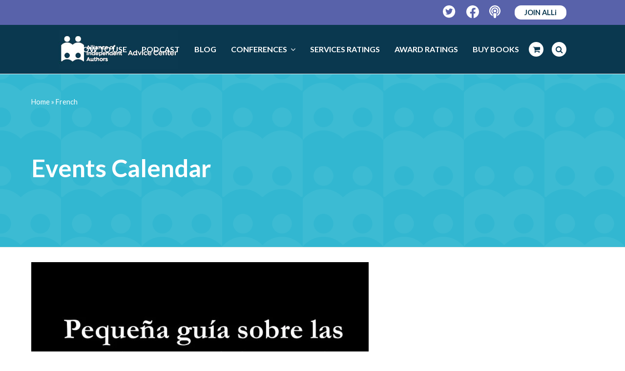

--- FILE ---
content_type: text/html; charset=UTF-8
request_url: https://selfpublishingadvice.org/tag/french/
body_size: 27435
content:
<!DOCTYPE html>
<html lang="en-US" itemscope itemtype="http://schema.org/WebPage">
<head>
<meta charset="UTF-8">
<link rel="profile" href="https://gmpg.org/xfn/11">
<meta name='robots' content='index, follow, max-image-preview:large, max-snippet:-1, max-video-preview:-1' />
<meta name="viewport" content="width=device-width, initial-scale=1">
<meta name="generator" content="Total WordPress Theme 4.9.3" />
<meta http-equiv="X-UA-Compatible" content="IE=edge" />

	<!-- This site is optimized with the Yoast SEO plugin v26.6 - https://yoast.com/wordpress/plugins/seo/ -->
	<title>French Archives &#8212; The Self-Publishing Advice Center</title>
<style id="rocket-critical-css">.convertkit-broadcasts-list li time{display:inline-block;grid-area:date}.convertkit-broadcasts-list li .convertkit-broadcast-title{display:inline-block;grid-area:title}.convertkit-broadcasts-list li .convertkit-broadcast-image{display:inline-block;grid-area:image}.convertkit-broadcasts-list li .convertkit-broadcast-text{display:inline-block;grid-area:text;font-size:16px}.convertkit-broadcasts-pagination li.convertkit-broadcasts-pagination-prev{grid-area:prev;text-align:left}.convertkit-broadcasts-pagination li.convertkit-broadcasts-pagination-next{grid-area:next;text-align:right}html,body,div,span,iframe,h1,h2,img,i,ul,li,form,label,article,header,nav{margin:0;padding:0;border:0;outline:0;font-size:100%;font:inherit;vertical-align:baseline;font-family:inherit;font-style:inherit;font-weight:inherit}article,header,nav{display:block}html{font-size:62.5%;overflow-y:scroll;-webkit-text-size-adjust:100%;-ms-text-size-adjust:100%}*,*:before,*:after{-webkit-box-sizing:border-box;-moz-box-sizing:border-box;box-sizing:border-box}body{background:#fff;line-height:1}article,header,main,nav{display:block}ul{list-style:none}a img{border:0}img{max-width:100%;height:auto}img{-ms-interpolation-mode:bicubic}.screen-reader-text{clip:rect(1px,1px,1px,1px);position:absolute!important;height:1px;width:1px;overflow:hidden}.skip-to-content{position:absolute;left:8px;top:-46px;opacity:0;color:#2c87f0}body{font-family:"Helvetica Neue",Arial,sans-serif;font-size:13px;line-height:1.65;color:#666}.container{width:980px}body.wpex-responsive .container{max-width:90%}.container{margin:0 auto}.content-full-width .content-area{width:100%;max-width:none!important}#outer-wrap{overflow:hidden}#wrap{position:relative}body.content-full-width #content-wrap .content-area,.content-full-width .content-area{width:100%!important;max-width:none!important}#primary{padding-bottom:40px}.clr:after,.wpex-clr:after{content:"";display:block;height:0;clear:both;visibility:hidden;zoom:1}.col-1{clear:both;margin-left:0}body.smooth-fonts{-webkit-font-smoothing:antialiased;-moz-osx-font-smoothing:grayscale}a{color:#1a73e8;text-decoration:none}h1,h2{font-weight:600;color:#000;line-height:1.5;margin:30px 0 20px}h1{font-size:1.500em;margin:0 0 20px}h2{font-size:1.313em}ul{margin:0 0 20px 30px}ul{list-style:disc}button,input,textarea{font-size:100%;line-height:inherit;margin:0;vertical-align:baseline}input[type="search"],textarea{display:inline-block;color:#666;padding:.462em .769em;font-family:inherit;font-weight:inherit;font-size:1em;line-height:1.65;max-width:100%;border:1px solid #e1e1e1;background:#fff;border-radius:3px;-webkit-appearance:none;-moz-appearance:none;appearance:none}input[type="search"]::-webkit-search-decoration,input[type="search"]::-webkit-search-cancel-button,input[type="search"]::-webkit-search-results-button,input[type="search"]::-webkit-search-results-decoration{display:none}textarea{width:100%;max-width:100%;-webkit-appearance:none;-moz-appearance:none;appearance:none}input:-webkit-autofill{-webkit-box-shadow:0 0 0px 1000px #f7f7f7 inset}::-webkit-input-placeholder{color:inherit;opacity:0.7}:-moz-placeholder{color:inherit;opacity:0.7}::-moz-placeholder{color:inherit;opacity:0.7}:-ms-input-placeholder{color:inherit;opacity:0.7}button{display:inline-block;background-color:#2c87f0;color:#fff;padding:.538em 1.077em;font-family:inherit;font-size:.923em;font-weight:400;margin:0;border:0;line-height:1.65;-webkit-appearance:none;-webkit-font-smoothing:inherit;text-decoration:none!important;max-width:100%;border-radius:3px}.alignright{float:right;margin:0 0 10px 20px}.alignleft{float:left;margin:0 20px 10px 0}.wpex-bars{position:relative;display:inline-block;height:16px;width:22px;line-height:normal;-webkit-box-sizing:content-box;-moz-box-sizing:content-box;box-sizing:content-box}.wpex-bars>span,.wpex-bars>span::before,.wpex-bars>span::after{background:#666;content:'';display:block;left:0;position:absolute;height:3px;width:100%}.wpex-bars>span{top:50%;margin-top:-1px}.wpex-bars>span::before{top:-7px}.wpex-bars>span::after{bottom:-7px}.hidden,.wpex-hidden{display:none}.wpex-image-hover{position:relative;overflow:hidden;vertical-align:top;display:block;display:inline-block;-webkit-backface-visibility:hidden;-moz-backface-visibility:hidden;-ms-backface-visibility:hidden;backface-visibility:hidden;-webkit-transform:translate3d(0,0,0);-moz-transform:translate3d(0,0,0);-ms-transform:translate3d(0,0,0);transform:translate3d(0,0,0)}.wpex-image-hover img{display:block;display:inline-block;vertical-align:bottom;width:100%;height:auto;box-shadow:0 0 0 transparent;-webkit-backface-visibility:hidden;-moz-backface-visibility:hidden;-ms-backface-visibility:hidden;backface-visibility:hidden}.wpex-fs-overlay{position:fixed;top:0;left:0;height:100%;width:100%;z-index:99999;visibility:hidden;opacity:0;background:#000;background:rgba(0,0,0,0.92);transform:translateZ(0)}.wpex-fs-overlay .wpex-inner{position:relative;top:50%;display:block;position:relative;width:700px;max-width:100%;margin:0 auto;padding:0 30px}.wpex-fs-overlay .wpex-inner.wpex-scale{transform:scale(0.85) translateY(-50%)}.wpex-fs-overlay .wpex-close{position:fixed;top:0;right:0;width:80px;height:80px;line-height:80px;text-align:center;font-family:"Times New Roman",Times,serif;font-weight:400;-webkit-font-smoothing:antialiased;-moz-osx-font-smoothing:grayscale;font-size:64px;opacity:.2}.wpex-social-btn{display:block;display:inline-block;font-size:inherit;color:inherit;padding:0;height:1.846em;line-height:1.846em;width:1.846em;text-align:center;border-radius:inherit;-webkit-box-sizing:content-box;-moz-box-sizing:content-box;box-sizing:content-box}.site-breadcrumbs{font-size:0.9em;color:#bcbcbc}.site-breadcrumbs a{color:#777}.site-breadcrumbs .breadcrumb-trail{display:inline-block}.site-breadcrumbs.position-absolute{position:absolute;right:0;top:50%;margin-top:-16px;height:32px;line-height:32px}.infinite-scroll-nav{display:none}.infinite-scroll-wrap{position:relative;padding-bottom:20px}.wpex-site-overlay{position:fixed;top:0;left:0;width:100%;height:100%;z-index:9999;opacity:0;visibility:hidden;background-color:rgba(0,0,0,0.65)}#site-scroll-top{display:block;position:fixed;right:30px;bottom:30px;color:#999;height:35px;line-height:35px;width:35px;font-size:16px;background:#f7f7f7;text-align:center;z-index:998;visibility:hidden;opacity:0;border-radius:50%;-webkit-box-sizing:content-box;-moz-box-sizing:content-box;box-sizing:content-box}#top-bar-wrap{border-bottom:1px solid #eee;font-size:0.923em}#top-bar{position:relative;padding:15px 0;display:flex;justify-content:space-between;align-items:center}#top-bar a{color:#555}.top-bar-left{float:left;margin-right:auto}.top-bar-right{float:right;margin-left:auto}@media only screen and (min-width:960px){#top-bar-wrap.wpex-full-width{padding-left:30px;padding-right:30px}#top-bar-wrap.wpex-full-width .container{width:100%!important;max-width:none!important}}#site-header{padding:0!important;position:relative}#site-header-inner{position:relative;padding-top:30px;padding-bottom:30px;height:100%}#site-logo{display:table}#site-logo a{height:100%;padding:0;margin:0;text-decoration:none}#site-logo img{display:inline;vertical-align:middle;height:auto;width:auto;max-height:100%;max-width:100%}#site-logo-inner{display:table-cell;vertical-align:middle}#site-navigation a{text-decoration:none}#site-navigation .link-inner .ticon{margin-right:.462em}#site-navigation .link-inner .ticon.wpex-menu-search-icon,#site-navigation .link-inner .ticon.wcmenucart-icon{margin:0}.wpex-mm-menu-item{display:none!important}#site-navigation .dropdown-menu li a .nav-arrow{margin-left:4px;margin-right:0}#site-navigation .dropdown-menu ul.sub-menu li.menu-item.menu-item-has-children a{padding-right:25px}#site-navigation .sf-menu>li ul li .nav-arrow{position:absolute;top:50%;right:10px;height:10px;line-height:10px;margin-top:-5px}#site-navigation .dropdown-menu ul.sub-menu{background:#fff;border:1px solid #eee}#site-navigation .dropdown-menu ul.sub-menu ul{margin-left:0;text-align:left}#site-navigation .dropdown-menu ul.sub-menu li.menu-item{padding:0}#site-navigation .dropdown-menu ul.sub-menu li.menu-item a{display:block;float:none;padding:8px 12px;height:auto;margin:0px;border:0px;line-height:1.4em;color:#666;font-size:0.923em;border-bottom:1px solid #eee}#site-navigation .dropdown-menu ul.sub-menu li:last-child>a{border-bottom:0}@media only screen and (min-width:960px){#site-header.wpex-full-width .container{width:100%!important;max-width:none!important}#site-header.header-one.wpex-full-width{padding-left:30px!important;padding-right:30px!important}}#site-header.fixed-scroll{z-index:99;transform:translateZ(0)}#site-header.shrink-sticky-header{width:100%}.anim-shrink-header #site-logo img{-webkit-transform:translate3d(0,0,0);transform:translate3d(0,0,0);-webkit-backface-visibility:hidden;-moz-backface-visibility:hidden;-ms-backface-visibility:hidden;backface-visibility:hidden}.header-one #site-logo{float:left;height:100%}.navbar-style-one{position:absolute;right:-15px;top:50%;margin-top:-25px;height:50px}.navbar-style-one .dropdown-menu>li.menu-item>a{display:block;height:50px;line-height:50px;padding:0 4px;color:#555}.navbar-style-one .dropdown-menu>li.menu-item>a>span.link-inner{display:inline-block;line-height:1;padding:0.5em 11px;border-radius:3px}#mobile-menu a{position:relative;display:inline-block;color:inherit;font-size:22px;margin-left:.769em}#mobile-menu a:first-child{margin-left:0}body.wpex-mobile-toggle-menu-icon_buttons #mobile-menu{height:30px;line-height:30px;position:absolute;right:0;top:50%;margin-top:-15px}#sidr-main{display:block;position:fixed;top:0;height:100%;z-index:999999;width:320px;max-width:100%;padding-bottom:30px;overflow-x:hidden;overflow-y:auto;font-size:14px;background:#262626;color:#707070;-webkit-overflow-scrolling:touch;-webkit-touch-callout:none}#sidr-main.right{right:-320px}#sidr-main ul{list-style:none;margin:0}.sidr-class-wpex-close{line-height:normal;font-size:32px;color:#aaa;font-family:"Times New Roman",Times,serif;font-weight:bold;-webkit-font-smoothing:antialiased;-moz-osx-font-smoothing:grayscale}.sidr-class-wpex-close a{color:inherit;display:block;display:inline-block;padding:10px 20px}.sidr a{color:inherit;border:0}#sidr-close{display:none}.sidr-class-dropdown-menu>li:first-child{border-top:1px solid rgba(255,255,255,0.035)}.sidr-class-dropdown-menu li{border-bottom:1px solid rgba(255,255,255,0.035)}.sidr-class-dropdown-menu li a{display:block;position:relative;padding:0.9em 20px}.sidr-class-dropdown-menu li.sidr-class-menu-item-has-children>a{padding-right:60px}.sidr-class-dropdown-menu ul{display:none;border-top:1px solid rgba(255,255,255,0.035);margin-left:0;background:rgba(255,255,255,0.02)}.sidr-class-dropdown-menu ul li:last-child{border:0}.sidr-class-dropdown-menu ul ul{font-size:1em}.sidr-class-dropdown-menu ul a{padding-top:0.7em;padding-bottom:0.7em}.sidr-class-dropdown-menu ul a:before{content:"-";display:inline-block;margin:0 .615em}.sidr-class-dropdown-menu ul ul a:before{content:"--"}.sidr-class-dropdown-menu ul ul a:before{margin-left:20px}.sidr-class-menu-item-has-children{position:relative}.sidr-class-dropdown-toggle{font-size:1.25em;height:100%;position:absolute;right:15px;top:50%;margin-top:-10px;height:20px;line-height:20px}.sidr-class-dropdown-toggle:before{content:"\f105"}.wpex-sidr-overlay{position:fixed;top:0;left:0;height:100%;width:100%;background:rgba(0,0,0,0.6);z-index:9999;-ms-transform:translateZ(0);-webkit-transform:translateZ(0);-o-transform:translateZ(0);-moz-transform:translateZ(0);transform:translateZ(0)}.sidr-class-mobile-menu-searchform{position:relative;border-bottom:1px solid rgba(255,255,255,0.035)}.sidr-class-mobile-menu-searchform input{width:100%;background:none;border:0;outline:0;padding:0.9em 55px 0.9em 20px;font-size:1em;color:inherit;font-weight:inherit;border:0;border-radius:0}.sidr-class-mobile-menu-searchform button{background:none!important;display:block;position:absolute;right:20px;height:30px;line-height:30px;width:30px;text-align:right;top:50%;margin-top:-15px;color:inherit;padding:0}.sidr-class-mobile-menu-searchform input[placeholder]{color:inherit}.sidr-class-mobile-menu-searchform ::-webkit-input-placeholder{color:inherit}.sidr-class-mobile-menu-searchform ::-moz-placeholder{color:inherit;opacity:1}.sidr-class-mobile-menu-searchform :-ms-input-placeholder{color:inherit}.sidr-class-mobile-menu-searchform :-moz-placeholder{color:inherit}.wpex-dropdowns-caret .dropdown-menu ul.sub-menu::before{content:"";display:block;position:absolute;top:-7px;left:12px;border-right:7px solid transparent;border-bottom:7px solid #ddd;border-bottom-color:rgba(0,0,0,0.15);border-left:7px solid transparent}.wpex-dropdowns-caret .dropdown-menu ul.sub-menu::after{content:"";display:block;position:absolute;top:-6px;left:13px;border-right:6px solid transparent;border-bottom:6px solid #fff;border-left:6px solid transparent}.wpex-dropdowns-caret .dropdown-menu ul.sub-menu ul::before,.wpex-dropdowns-caret .dropdown-menu ul.sub-menu ul::after{display:none}.wpex-dropdowns-shadow-one ul ul.sub-menu,.wpex-dropdowns-shadow-one #current-shop-items-dropdown{-webkit-box-shadow:0 3px 10px rgba(0,0,0,0.1);-moz-box-shadow:0 3px 10px rgba(0,0,0,0.1);box-shadow:0 3px 10px rgba(0,0,0,0.1)}.page-header{margin:0 auto 40px;padding:20px 0;position:relative;background-color:#f7f7f7;border:0;border-top:1px solid #eee;border-bottom:1px solid #eee}.page-header .container{position:relative}.page-header-title{display:block;font-size:1.615em;line-height:1.4em;font-weight:normal;font-weight:400;margin:0px;color:#000}.entry-media{position:relative;text-align:center}.entry-media img{vertical-align:bottom;box-shadow:0 0 0 transparent}.blog-entry-media{margin-bottom:20px}.blog-entry-readmore span.readmore-rarr{margin-left:7px}.blog-entry.large-image-entry-style{position:relative;margin-bottom:40px;padding-bottom:20px;border-bottom:1px solid #eee;margin-left:0}.searchform{position:relative}.searchform label{margin:0;padding:0}.searchform input{width:100%;background-repeat:no-repeat;background-position:right center;padding:.7em 30px .7em .8em}.searchform .searchform-submit{position:absolute;top:50%;right:14px;height:20px;line-height:20px;margin:-10px 0 0;background:none;padding:0;border:0;outline:0;color:inherit;font-size:.846em;opacity:0.5}.wpex-menu-search-text{display:none}#wpex-searchform-overlay{color:#fff;text-align:center}#wpex-searchform-overlay .wpex-inner{font-size:32px}#wpex-searchform-overlay input[type="search"]{width:100%;float:none;border:0;outline:0;background:none;color:inherit;height:auto;line-height:normal;font-size:inherit;font-weight:300;padding:0 30px 20px 0;border-bottom:3px solid rgba(255,255,255,0.2);text-align:left}#wpex-searchform-overlay .searchform-submit{display:none}#wpex-searchform-overlay .wpex-title{display:none}#wpex-searchform-overlay .ticon-search{position:absolute;right:30px;top:50%;height:50px;line-height:50px;font-size:24px;margin-top:-35px;color:rgba(255,255,255,0.3)}@media screen and (max-width:600px){#wpex-searchform-overlay .wpex-inner{font-size:20px}}@media screen and (max-width:400px){#wpex-searchform-overlay .wpex-inner{font-size:14px}}.site-footer a{color:#999}#site-scroll-top{font-family:'ticons'}.searchform input:after,.sidr-class-dropdown-toggle:before,.sidr-class-dropdown-menu ul a:before{font-family:"ticons";font-weight:normal;font-style:normal;letter-spacing:normal;text-rendering:auto;-webkit-font-smoothing:antialiased;-moz-osx-font-smoothing:grayscale}@font-face{font-display:swap;font-family:'ticons';src:url(https://selfpublishingadvice.org/wp-content/themes/Total/assets/lib/ticons/fonts/ticons-webfont.eot?v=4.8);src:url(https://selfpublishingadvice.org/wp-content/themes/Total/assets/lib/ticons/fonts/ticons-webfont.eot?#iefix&v=4.8) format("embedded-opentype"),url(https://selfpublishingadvice.org/wp-content/themes/Total/assets/lib/ticons/fonts/ticons-webfont.woff2?v=4.8) format("woff2"),url(https://selfpublishingadvice.org/wp-content/themes/Total/assets/lib/ticons/fonts/ticons-webfont.woff?v=4.8) format("woff"),url(https://selfpublishingadvice.org/wp-content/themes/Total/assets/lib/ticons/fonts/ticons-webfont.ttf?v=4.8) format("truetype"),url(https://selfpublishingadvice.org/wp-content/themes/Total/assets/lib/ticons/fonts/ticons-webfont.svg?v=4.8#ticonsregular) format("svg");font-weight:normal;font-style:normal}.ticon{display:inline-block;font:normal normal normal 14px/1 ticons;font-size:inherit;text-rendering:auto;-webkit-font-smoothing:antialiased;-moz-osx-font-smoothing:grayscale}.ticon-search:before{content:"\f002"}.ticon-chevron-up:before{content:"\f077"}.ticon-shopping-cart:before{content:"\f07a"}.ticon-angle-right:before{content:"\f105"}.ticon-angle-down:before{content:"\f107"}.sf-menu,.sf-menu ul.sub-menu{margin:0;padding:0;list-style:none}.sf-menu ul.sub-menu{position:absolute;display:none;top:100%;left:0;z-index:10001;min-width:140px}.sf-menu>li.menu-item{float:left}.sf-menu li.menu-item>a{display:block;position:relative}.sf-menu ul.sub-menu ul.sub-menu{top:0;left:100%}.sf-menu{float:left}.sf-menu li.menu-item>a{zoom:1}.sf-menu li.menu-item{position:relative;white-space:nowrap}body.has-mobile-menu .show-at-mm-breakpoint{display:none}@supports (-webkit-overflow-scrolling:touch){input[type="search"],textarea{font-size:16px}}@media only screen and (max-width:959px){body.has-mobile-menu .hide-at-mm-breakpoint{display:none}body.has-mobile-menu .show-at-mm-breakpoint{display:block}body.wpex-mobile-toggle-menu-icon_buttons #site-logo{height:100%;float:left;text-align:left}}@media only screen and (min-width:768px) and (max-width:959px){.site-breadcrumbs.position-absolute{position:inherit;top:auto;left:auto;right:auto;margin-top:0}}@media only screen and (max-width:767px){.hidden-phone{display:none!important}#wrap{width:100%!important}.blog-entry{width:100%}#site-logo{margin-top:0px!important;margin-bottom:0px!important}#top-bar{display:block}.top-bar-left,.top-bar-right{float:none;text-align:center}.top-bar-right{padding-top:10px}body.has-breadcrumbs .page-header-title{max-width:100%;width:100%}#site-scroll-top{right:20px;bottom:20px}}:root{--alli-blue:#0A3850;--alli-purple:#5862AA;--alli-pink:#9B5DA2;--alli-pink-hover:#C390C9}body{letter-spacing:-0.2px}body #site-header.header-one.wpex-full-width{padding-left:0!important;padding-right:0!important}body #top-bar-wrap.wpex-full-width,body.wpex-responsive #site-header #site-header-inner.container{padding-left:29px;padding-right:29px}body #site-header .navbar-style-one{right:29px}body #top-bar{max-width:100%;width:100%}body.wpex-mobile-toggle-menu-icon_buttons #mobile-menu{right:29px;margin-top:-20px}@media only screen and (min-width:960px){body #top-bar-wrap.wpex-full-width,body.wpex-responsive #site-header #site-header-inner.container{padding-left:120px;padding-right:120px}body #site-header .navbar-style-one,body.wpex-mobile-toggle-menu-icon_buttons #mobile-menu{right:120px}}@media only screen and (max-width:767px){body #top-bar-wrap.hidden-phone{display:block!important}body #top-bar{display:flex;align-items:center;flex-direction:row;flex-wrap:nowrap}body .top-bar-right{padding-top:0}}@media only screen and (max-width:599px){body #top-bar-content{display:none!important}}body #top-bar-wrap{background-color:var(--alli-purple);border-color:var(--alli-purple)}body #top-bar{min-height:50px}body #top-bar-content{font-size:1em;letter-spacing:0}body #top-bar-social-alt a{margin-left:10px;margin-right:10px}body #top-bar-social-alt a:last-child{margin-right:0}body #top-bar-social-alt a.wpex-social-btn img,body .footer-socials a.wpex-social-btn img{display:none}body #top-bar-social-alt a.wpex-social-btn:before,body .footer-socials a.wpex-social-btn:before{content:"";display:block;width:26px;height:26px;background-repeat:no-repeat}body .footer-socials a.wpex-social-btn:before{width:35px;height:35px}body .footer-socials a.wpex-social-btn{width:35px;height:35px;margin-right:26px}body .footer-socials a:last-child{margin-right:0}body #top-bar-social-alt a.wpex-social-btn.wpex-facebook:before{background-image:url("data:image/svg+xml,%3C%3Fxml version='1.0' encoding='UTF-8'%3F%3E%3Csvg id='a' xmlns='http://www.w3.org/2000/svg' viewBox='0 0 26 26'%3E%3Cpath d='M13,0C5.82,0,0,5.86,0,13.08c0,6.53,4.75,11.94,10.97,12.92v-9.14h-3.3v-3.78h3.3v-2.88c0-3.28,1.94-5.09,4.91-5.09,1.42,0,2.91,.26,2.91,.26v3.22h-1.64c-1.61,0-2.12,1.01-2.12,2.04v2.45h3.6l-.58,3.78h-3.03v9.14c6.22-.98,10.97-6.39,10.97-12.92C26,5.86,20.18,0,13,0Z' style='fill:%23fff;'/%3E%3C/svg%3E")}body #top-bar-social-alt a.wpex-social-btn.wpex-twitter:before{background-image:url("data:image/svg+xml,%3C%3Fxml version='1.0' encoding='UTF-8'%3F%3E%3Csvg id='a' xmlns='http://www.w3.org/2000/svg' viewBox='0 0 27 27'%3E%3Cpath d='M13.12,0C5.88,0,0,5.88,0,13.12s5.88,13.12,13.12,13.12,13.12-5.88,13.12-13.12S20.37,0,13.12,0Zm6.31,9.89c0,.14,0,.28,0,.42,0,4.3-3.28,9.25-9.26,9.25-1.85,0-3.56-.54-5-1.46,.26,.03,.52,.04,.79,.04,1.52,0,2.92-.52,4.04-1.39-1.43-.03-2.63-.97-3.04-2.26,.5,.07,.95,.07,1.47-.06-.74-.15-1.4-.55-1.87-1.13-.47-.58-.73-1.31-.73-2.06v-.04c.43,.24,.94,.39,1.47,.41-.45-.3-.81-.7-1.06-1.17-.25-.47-.39-1-.39-1.54,0-.61,.16-1.16,.44-1.64,.82,1.01,1.84,1.83,2.99,2.41,1.16,.59,2.42,.92,3.72,.99-.46-2.21,1.19-4,3.18-4,.94,0,1.78,.39,2.38,1.03,.74-.14,1.44-.41,2.07-.78-.24,.75-.75,1.39-1.43,1.79,.66-.07,1.29-.25,1.88-.51-.44,.65-1,1.23-1.63,1.69Z' style='fill:%23fff;'/%3E%3C/svg%3E")}body #top-bar-social-alt a.wpex-social-btn.wpex-facebook[title="Podcast"]:before{width:23px;background-image:url("data:image/svg+xml,%3C%3Fxml version='1.0' encoding='UTF-8'%3F%3E%3Csvg id='a' xmlns='http://www.w3.org/2000/svg' viewBox='0 0 23 26'%3E%3Cpath d='M11.5,0C5.15,0,0,5.09,0,11.38c0,4.68,2.86,8.7,6.95,10.45-.18-1.05-.32-2.11-.36-2.95-2.48-1.6-4.13-4.35-4.13-7.49C2.46,6.45,6.52,2.44,11.5,2.44s9.04,4.01,9.04,8.94c0,3.14-1.65,5.9-4.13,7.5-.04,.84-.18,1.9-.36,2.95,4.09-1.75,6.95-5.77,6.95-10.45C23,5.09,17.85,0,11.5,0Zm0,15.84c-1.69,0-3.29,.44-3.29,2.22,0,1.68,.66,5.3,1.06,6.74,.27,.97,1.26,1.19,2.23,1.19s1.96-.22,2.23-1.19c.4-1.46,1.06-5.07,1.06-6.74,0-1.79-1.6-2.22-3.29-2.22Zm0-1.62c1.59,0,2.88-1.27,2.88-2.84s-1.33-2.84-2.88-2.84-2.88,1.27-2.88,2.84,1.28,2.84,2.88,2.84Zm7.39-2.84c0-4.04-3.31-7.31-7.39-7.31s-7.39,3.28-7.39,7.31c0,2.28,1.07,4.28,2.72,5.63,.25-.64,.73-1.31,1.65-1.78,0,0,.02,0,.03,0-1.17-.89-1.93-2.27-1.93-3.84,0-2.69,2.21-4.88,4.93-4.88s4.93,2.18,4.93,4.88c0,1.57-.76,2.95-1.93,3.84h.02c.92,.47,1.4,1.14,1.65,1.78,1.65-1.34,2.72-3.35,2.72-5.63Z' style='fill:%23fff;'/%3E%3C/svg%3E")}body .footer-socials a.wpex-social-btn.wpex-facebook:before{background-image:url("data:image/svg+xml,%3C%3Fxml version='1.0' encoding='UTF-8'%3F%3E%3Csvg id='a' xmlns='http://www.w3.org/2000/svg' viewBox='0 0 26 26'%3E%3Cpath d='M13,0C5.82,0,0,5.86,0,13.08c0,6.53,4.75,11.94,10.97,12.92v-9.14h-3.3v-3.78h3.3v-2.88c0-3.28,1.94-5.09,4.91-5.09,1.42,0,2.91,.26,2.91,.26v3.22h-1.64c-1.61,0-2.12,1.01-2.12,2.04v2.45h3.6l-.58,3.78h-3.03v9.14c6.22-.98,10.97-6.39,10.97-12.92C26,5.86,20.18,0,13,0Z' style='fill:%235862AA;'/%3E%3C/svg%3E")}body .footer-socials a.wpex-social-btn.wpex-twitter:before{background-image:url("data:image/svg+xml,%3C%3Fxml version='1.0' encoding='UTF-8'%3F%3E%3Csvg id='a' xmlns='http://www.w3.org/2000/svg' viewBox='0 0 27 27'%3E%3Cpath d='M13.12,0C5.88,0,0,5.88,0,13.12s5.88,13.12,13.12,13.12,13.12-5.88,13.12-13.12S20.37,0,13.12,0Zm6.31,9.89c0,.14,0,.28,0,.42,0,4.3-3.28,9.25-9.26,9.25-1.85,0-3.56-.54-5-1.46,.26,.03,.52,.04,.79,.04,1.52,0,2.92-.52,4.04-1.39-1.43-.03-2.63-.97-3.04-2.26,.5,.07,.95,.07,1.47-.06-.74-.15-1.4-.55-1.87-1.13-.47-.58-.73-1.31-.73-2.06v-.04c.43,.24,.94,.39,1.47,.41-.45-.3-.81-.7-1.06-1.17-.25-.47-.39-1-.39-1.54,0-.61,.16-1.16,.44-1.64,.82,1.01,1.84,1.83,2.99,2.41,1.16,.59,2.42,.92,3.72,.99-.46-2.21,1.19-4,3.18-4,.94,0,1.78,.39,2.38,1.03,.74-.14,1.44-.41,2.07-.78-.24,.75-.75,1.39-1.43,1.79,.66-.07,1.29-.25,1.88-.51-.44,.65-1,1.23-1.63,1.69Z' style='fill:%235862AA;'/%3E%3C/svg%3E")}body .footer-socials a.wpex-social-btn.wpex-podcast:before{width:31px;background-image:url("data:image/svg+xml,%3C%3Fxml version='1.0' encoding='UTF-8'%3F%3E%3Csvg id='a' xmlns='http://www.w3.org/2000/svg' viewBox='0 0 23 26'%3E%3Cpath d='M11.5,0C5.15,0,0,5.09,0,11.38c0,4.68,2.86,8.7,6.95,10.45-.18-1.05-.32-2.11-.36-2.95-2.48-1.6-4.13-4.35-4.13-7.49C2.46,6.45,6.52,2.44,11.5,2.44s9.04,4.01,9.04,8.94c0,3.14-1.65,5.9-4.13,7.5-.04,.84-.18,1.9-.36,2.95,4.09-1.75,6.95-5.77,6.95-10.45C23,5.09,17.85,0,11.5,0Zm0,15.84c-1.69,0-3.29,.44-3.29,2.22,0,1.68,.66,5.3,1.06,6.74,.27,.97,1.26,1.19,2.23,1.19s1.96-.22,2.23-1.19c.4-1.46,1.06-5.07,1.06-6.74,0-1.79-1.6-2.22-3.29-2.22Zm0-1.62c1.59,0,2.88-1.27,2.88-2.84s-1.33-2.84-2.88-2.84-2.88,1.27-2.88,2.84,1.28,2.84,2.88,2.84Zm7.39-2.84c0-4.04-3.31-7.31-7.39-7.31s-7.39,3.28-7.39,7.31c0,2.28,1.07,4.28,2.72,5.63,.25-.64,.73-1.31,1.65-1.78,0,0,.02,0,.03,0-1.17-.89-1.93-2.27-1.93-3.84,0-2.69,2.21-4.88,4.93-4.88s4.93,2.18,4.93,4.88c0,1.57-.76,2.95-1.93,3.84h.02c.92,.47,1.4,1.14,1.65,1.78,1.65-1.34,2.72-3.35,2.72-5.63Z' style='fill:%235862AA;'/%3E%3C/svg%3E")}body #top-bar .join_alli_btn{background:#fff;color:var(--alli-blue);font-size:1em;font-weight:700;padding:2px 20px;border-radius:13px}body #site-navigation .dropdown-menu>li.menu-item.wcmenucart-toggle-drop_down .wcmenucart,body #site-navigation .dropdown-menu>li.menu-item.search-toggle-li .site-search-toggle{background:#fff;border-radius:15px;width:30px;height:30px;margin:10px 12px 0 5px;line-height:30px}body #site-navigation .dropdown-menu>li.menu-item.search-toggle-li .site-search-toggle{margin-right:0}body #site-navigation .dropdown-menu>li.menu-item.wcmenucart-toggle-drop_down .wcmenucart .link-inner,body #site-navigation .dropdown-menu>li.menu-item.search-toggle-li .site-search-toggle .link-inner{padding:0 4px}body #site-navigation .link-inner .ticon.wpex-menu-search-icon,body #site-navigation .link-inner .ticon.wcmenucart-icon{color:var(--alli-blue)}body #mobile-menu a.mobile-menu-toggle{background:var(--alli-pink-hover);width:40px;height:40px;border-radius:50%;display:flex;flex-direction:column;flex-wrap:wrap;align-content:center;justify-content:center}body #mobile-menu a.mobile-menu-toggle .wpex-bars{height:21px;width:28px}body #mobile-menu a.mobile-menu-toggle .wpex-bars>span,body #mobile-menu a.mobile-menu-toggle .wpex-bars>span::before,body #mobile-menu a.mobile-menu-toggle .wpex-bars>span::after{border-radius:1.5px;background-color:var(--alli-blue)}#main .container{margin-top:30px}#site-header #site-header-inner{padding:10px 0}#site-navigation .dropdown-menu .link-inner{font-size:1em}.page-header{margin:0 auto 0px;padding:12px 0}.page-header-title{font-size:1.5em}#top-bar{padding:6px 0}.social_icons_right{display:flex;align-items:center}#top-bar-content{display:flex;align-items:center}#top-bar-social-alt a{margin-left:5px}#top-bar-social-alt a img{height:22px}#top-bar .join_alli_btn{padding:4px 8px;background:#08384f;font-size:1.2em;border-radius:5px;text-decoration:none;margin-left:15px}.archive header.page-header{min-height:300px}.archive .branding_img{background-color:#32B8D1;background-image:url(https://selfpublishingadvice.org/wp-content/themes/total-child-theme/img/spa-book.png);background-repeat:repeat;background-position:100%;background-size:330px}.archive .page-header-overlay{background-color:#32B8D1;opacity:0.95;display:block;position:absolute;top:0;left:0;height:100%;width:100%;z-index:1}.archive .page-header-inner.container{display:flex;flex-flow:column;justify-content:center;min-height:300px;z-index:10}.archive .page-header .page-header-title{font-size:50px;text-transform:capitalize;line-height:55px;font-weight:700;color:#fff;max-width:900px}.archive .page-header .site-breadcrumbs{left:0;right:inherit;top:15px;color:#fff;position:absolute}.archive .page-header .site-breadcrumbs a{color:#fff}img.podcast{max-height:29px;max-width:29px}#site-scroll-top{color:#ffffff;background-color:#2caaa2}#awsf-2-socials{display:block;margin-bottom:54px}@media only screen and (min-width:768px){#awsf-2-socials{display:none}}.wcmenucart:after{display:none!important}.wcmenucart-details{margin-left:.462em}.wcmenucart-count{position:relative}.wcmenucart-details.count.t-bubble{display:block;position:absolute;top:-6px;right:-12px;height:16px;line-height:16px;width:16px;border-radius:50%;text-align:center;font-size:9px;margin:0}.wcmenucart-items-0 .wcmenucart-details.count{display:none}.wcmenucart-text{display:none}#current-shop-items-dropdown{position:absolute;top:100%;right:0;background:#fff;z-index:10000;width:300px;border-top:3px solid transparent;transform:translateZ(0);visibility:hidden;opacity:0;box-shadow:0 2px 7px rgba(0,0,0,0.1);text-align:left;color:#666}#current-shop-items-dropdown .widget_shopping_cart_content{padding:10px 0}#current-shop-items-dropdown .widgettitle{display:none!important}.wcmenucart-details.count.t-bubble{background:#2c87f0;color:#fff}#current-shop-items-dropdown{border-top-color:#1175e9}.wcmenucart .ticon{font-family:"ticons";font-weight:normal;font-style:normal;letter-spacing:normal;text-rendering:auto;-webkit-font-smoothing:antialiased;-moz-osx-font-smoothing:grayscale}button::-moz-focus-inner{padding:0;border:0}#lhea-modal-loader{display:none;position:fixed;top:0;left:0;z-index:210000;background:rgba(0,0,0,0.85);color:#fff;width:100%;height:100vh}#lhea-modal-loader>div{text-align:center}#lhea-modal-loader i{font-size:6rem;color:#fff}#lhea-modal-loader .lhea-loader-text{margin-top:15px;font-size:20px;font-weight:300;text-transform:uppercase}.screen-reader-text{clip:rect(1px,1px,1px,1px);word-wrap:normal!important;border:0;clip-path:inset(50%);height:1px;margin:-1px;overflow:hidden;overflow-wrap:normal!important;padding:0;position:absolute!important;width:1px}</style>
	<link rel="canonical" href="https://selfpublishingadvice.org/tag/french/" />
	<meta property="og:locale" content="en_US" />
	<meta property="og:type" content="article" />
	<meta property="og:title" content="French Archives &#8212; The Self-Publishing Advice Center" />
	<meta property="og:url" content="https://selfpublishingadvice.org/tag/french/" />
	<meta property="og:site_name" content="The Self-Publishing Advice Center" />
	<meta name="twitter:card" content="summary_large_image" />
	<meta name="twitter:site" content="@IndieAuthorALLI" />
	<script type="application/ld+json" class="yoast-schema-graph">{"@context":"https://schema.org","@graph":[{"@type":"CollectionPage","@id":"https://selfpublishingadvice.org/tag/french/","url":"https://selfpublishingadvice.org/tag/french/","name":"French Archives &#8212; The Self-Publishing Advice Center","isPartOf":{"@id":"https://selfpublishingadvice.org/#website"},"primaryImageOfPage":{"@id":"https://selfpublishingadvice.org/tag/french/#primaryimage"},"image":{"@id":"https://selfpublishingadvice.org/tag/french/#primaryimage"},"thumbnailUrl":"https://selfpublishingadvice.org/wp-content/uploads/2015/02/space-creatures-ES.jpg","breadcrumb":{"@id":"https://selfpublishingadvice.org/tag/french/#breadcrumb"},"inLanguage":"en-US"},{"@type":"ImageObject","inLanguage":"en-US","@id":"https://selfpublishingadvice.org/tag/french/#primaryimage","url":"https://selfpublishingadvice.org/wp-content/uploads/2015/02/space-creatures-ES.jpg","contentUrl":"https://selfpublishingadvice.org/wp-content/uploads/2015/02/space-creatures-ES.jpg","width":691,"height":1000,"caption":"Cover of Spanish edition"},{"@type":"BreadcrumbList","@id":"https://selfpublishingadvice.org/tag/french/#breadcrumb","itemListElement":[{"@type":"ListItem","position":1,"name":"Home","item":"https://selfpublishingadvice.org/"},{"@type":"ListItem","position":2,"name":"French"}]},{"@type":"WebSite","@id":"https://selfpublishingadvice.org/#website","url":"https://selfpublishingadvice.org/","name":"The Self-Publishing Advice Center","description":"Guidance for indie authors from Orna Ross and the Alliance of Independent Authors","publisher":{"@id":"https://selfpublishingadvice.org/#organization"},"potentialAction":[{"@type":"SearchAction","target":{"@type":"EntryPoint","urlTemplate":"https://selfpublishingadvice.org/?s={search_term_string}"},"query-input":{"@type":"PropertyValueSpecification","valueRequired":true,"valueName":"search_term_string"}}],"inLanguage":"en-US"},{"@type":"Organization","@id":"https://selfpublishingadvice.org/#organization","name":"Alliance of Independent Authors","url":"https://selfpublishingadvice.org/","logo":{"@type":"ImageObject","inLanguage":"en-US","@id":"https://selfpublishingadvice.org/#/schema/logo/image/","url":"https://selfpublishingadvice.org/wp-content/uploads/2021/03/selfpublishingadvice-logo.jpg","contentUrl":"https://selfpublishingadvice.org/wp-content/uploads/2021/03/selfpublishingadvice-logo.jpg","width":245,"height":80,"caption":"Alliance of Independent Authors"},"image":{"@id":"https://selfpublishingadvice.org/#/schema/logo/image/"},"sameAs":["https://www.facebook.com/AllianceIndieAuthors","https://x.com/IndieAuthorALLI","https://www.linkedin.com/groups/4451645/profile","https://www.youtube.com/user/IndieAuthorALLi","https://en.wikipedia.org/wiki/Alliance_of_Independent_Authors"]},{"@type":"Event","name":"PODCAST DROP: Latest Self-Publishing News with Dan Holloway","description":"A breakdown of the week's most significant self-publishing news, providing insights, implications, and in-depth analyses. The Self-Publishing News Podcast stream is proudly sponsored by PublishMe—helping indie authors succeed globally with expert translation, tailored marketing, and publishing support. From first draft&hellip;","image":{"@type":"ImageObject","inLanguage":"en-US","@id":"https://selfpublishingadvice.org/events/podcast-drop-latest-self-publishing-news-with-dan-holloway/2026-01-02/#primaryimage","url":"https://selfpublishingadvice.org/wp-content/uploads/2025/08/BANNER_News.jpg","contentUrl":"https://selfpublishingadvice.org/wp-content/uploads/2025/08/BANNER_News.jpg","width":1920,"height":1080,"caption":"Self-Publishing | with ALLi Podcast | News Analysis & Commentary | Dan Holloway | SelfPublishingAdvice.org/podcast"},"url":"https://selfpublishingadvice.org/events/podcast-drop-latest-self-publishing-news-with-dan-holloway/2026-01-02/","eventAttendanceMode":"https://schema.org/OfflineEventAttendanceMode","eventStatus":"https://schema.org/EventScheduled","startDate":"2026-01-02T13:00:00+00:00","endDate":"2026-01-02T14:00:00+00:00","location":{"@type":"Place","name":"ALLi Podcast","description":"","url":"https://selfpublishingadvice.org/venue/alli-podcast/","address":{"@type":"PostalAddress"},"telephone":"","sameAs":""},"organizer":{"@type":"Person","name":"Alliance of Independent Authors","description":"","url":"","telephone":"","email":""},"@id":"https://selfpublishingadvice.org/events/podcast-drop-latest-self-publishing-news-with-dan-holloway/2026-01-02/#event"},{"@type":"Event","name":"PODCAST DROP: Inspirational Indie Authors interview","description":"Dive deep into personal stories of indie authors, understanding their pathways to success, challenges faced, and lessons learned.","image":{"@type":"ImageObject","inLanguage":"en-US","@id":"https://selfpublishingadvice.org/events/podcast-drop-inspirational-indie-authors-interview-5/2026-01-04/#primaryimage","url":"https://selfpublishingadvice.org/wp-content/uploads/2025/09/BANNER_IIA.jpg","contentUrl":"https://selfpublishingadvice.org/wp-content/uploads/2025/09/BANNER_IIA.jpg","width":1920,"height":1080,"caption":"Self-Publishing with ALLi Podcast | Inspirational Indie Author Interviews | Howard Lovy and guests | SelfPublishingAdvice.…"},"url":"https://selfpublishingadvice.org/events/podcast-drop-inspirational-indie-authors-interview-5/2026-01-04/","eventAttendanceMode":"https://schema.org/OfflineEventAttendanceMode","eventStatus":"https://schema.org/EventScheduled","startDate":"2026-01-04T13:00:00+00:00","endDate":"2026-01-04T14:00:00+00:00","location":{"@type":"Place","name":"ALLi Podcast","description":"","url":"https://selfpublishingadvice.org/venue/alli-podcast/","address":{"@type":"PostalAddress"},"telephone":"","sameAs":""},"organizer":{"@type":"Person","name":"Alliance of Independent Authors","description":"","url":"","telephone":"","email":""},"@id":"https://selfpublishingadvice.org/events/podcast-drop-inspirational-indie-authors-interview-5/2026-01-04/#event"},{"@type":"Event","name":"PODCAST DROP: Spoken: Bring Your Book to Life with AI-assisted Audio (including multi-voice)","description":"In this episode of the ALLi Self-Publishing Advice Podcast, Anna Featherstone speaks with Phil Marshall, co-founder of Spoken, about the fast-changing world of audiobook production — and how authors can now economically record their audiobook using AI versions of their&hellip;","image":{"@type":"ImageObject","inLanguage":"en-US","@id":"https://selfpublishingadvice.org/events/podcast-drop-spoken-bring-your-book-to-life-with-ai-assisted-audio-including-multi-voice/#primaryimage","url":"https://selfpublishingadvice.org/wp-content/uploads/2025/10/BANNER_Production_Distribution_Anna.jpg.jpg","contentUrl":"https://selfpublishingadvice.org/wp-content/uploads/2025/10/BANNER_Production_Distribution_Anna.jpg.jpg","width":1920,"height":1080,"caption":"Self-Publishing | with ALLi Podcast | Production & | Distribution | Proudly sponsored by | gatekeeper press | Where Author…"},"url":"https://selfpublishingadvice.org/events/podcast-drop-spoken-bring-your-book-to-life-with-ai-assisted-audio-including-multi-voice/","eventAttendanceMode":"https://schema.org/OfflineEventAttendanceMode","eventStatus":"https://schema.org/EventScheduled","startDate":"2026-01-07T13:00:00+00:00","endDate":"2026-01-07T14:00:00+00:00","location":{"@type":"Place","name":"ALLi Podcast","description":"","url":"https://selfpublishingadvice.org/venue/alli-podcast/","address":{"@type":"PostalAddress"},"telephone":"","sameAs":""},"organizer":{"@type":"Person","name":"Alliance of Independent Authors","description":"","url":"","telephone":"","email":""},"@id":"https://selfpublishingadvice.org/events/podcast-drop-spoken-bring-your-book-to-life-with-ai-assisted-audio-including-multi-voice/#event"},{"@type":"Event","name":"PODCAST DROP: Latest Self-Publishing News with Dan Holloway","description":"A breakdown of the week's most significant self-publishing news, providing insights, implications, and in-depth analyses. The Self-Publishing News Podcast stream is proudly sponsored by PublishMe—helping indie authors succeed globally with expert translation, tailored marketing, and publishing support. From first draft&hellip;","image":{"@type":"ImageObject","inLanguage":"en-US","@id":"https://selfpublishingadvice.org/events/podcast-drop-latest-self-publishing-news-with-dan-holloway/2026-01-09/#primaryimage","url":"https://selfpublishingadvice.org/wp-content/uploads/2025/08/BANNER_News.jpg","contentUrl":"https://selfpublishingadvice.org/wp-content/uploads/2025/08/BANNER_News.jpg","width":1920,"height":1080,"caption":"Self-Publishing | with ALLi Podcast | News Analysis & Commentary | Dan Holloway | SelfPublishingAdvice.org/podcast"},"url":"https://selfpublishingadvice.org/events/podcast-drop-latest-self-publishing-news-with-dan-holloway/2026-01-09/","eventAttendanceMode":"https://schema.org/OfflineEventAttendanceMode","eventStatus":"https://schema.org/EventScheduled","startDate":"2026-01-09T13:00:00+00:00","endDate":"2026-01-09T14:00:00+00:00","location":{"@type":"Place","name":"ALLi Podcast","description":"","url":"https://selfpublishingadvice.org/venue/alli-podcast/","address":{"@type":"PostalAddress"},"telephone":"","sameAs":""},"organizer":{"@type":"Person","name":"Alliance of Independent Authors","description":"","url":"","telephone":"","email":""},"@id":"https://selfpublishingadvice.org/events/podcast-drop-latest-self-publishing-news-with-dan-holloway/2026-01-09/#event"},{"@type":"Event","name":"PODCAST DROP: Latest Self-Publishing News with Dan Holloway","description":"A breakdown of the week's most significant self-publishing news, providing insights, implications, and in-depth analyses. The Self-Publishing News Podcast stream is proudly sponsored by PublishMe—helping indie authors succeed globally with expert translation, tailored marketing, and publishing support. From first draft&hellip;","image":{"@type":"ImageObject","inLanguage":"en-US","@id":"https://selfpublishingadvice.org/events/podcast-drop-latest-self-publishing-news-with-dan-holloway/2026-01-16/#primaryimage","url":"https://selfpublishingadvice.org/wp-content/uploads/2025/08/BANNER_News.jpg","contentUrl":"https://selfpublishingadvice.org/wp-content/uploads/2025/08/BANNER_News.jpg","width":1920,"height":1080,"caption":"Self-Publishing | with ALLi Podcast | News Analysis & Commentary | Dan Holloway | SelfPublishingAdvice.org/podcast"},"url":"https://selfpublishingadvice.org/events/podcast-drop-latest-self-publishing-news-with-dan-holloway/2026-01-16/","eventAttendanceMode":"https://schema.org/OfflineEventAttendanceMode","eventStatus":"https://schema.org/EventScheduled","startDate":"2026-01-16T13:00:00+00:00","endDate":"2026-01-16T14:00:00+00:00","location":{"@type":"Place","name":"ALLi Podcast","description":"","url":"https://selfpublishingadvice.org/venue/alli-podcast/","address":{"@type":"PostalAddress"},"telephone":"","sameAs":""},"organizer":{"@type":"Person","name":"Alliance of Independent Authors","description":"","url":"","telephone":"","email":""},"@id":"https://selfpublishingadvice.org/events/podcast-drop-latest-self-publishing-news-with-dan-holloway/2026-01-16/#event"},{"@type":"Event","name":"PODCAST DROP: Inspirational Indie Authors interview","description":"Dive deep into personal stories of indie authors, understanding their pathways to success, challenges faced, and lessons learned.","image":{"@type":"ImageObject","inLanguage":"en-US","@id":"https://selfpublishingadvice.org/events/podcast-drop-inspirational-indie-authors-interview-5/2026-01-18/#primaryimage","url":"https://selfpublishingadvice.org/wp-content/uploads/2025/09/BANNER_IIA.jpg","contentUrl":"https://selfpublishingadvice.org/wp-content/uploads/2025/09/BANNER_IIA.jpg","width":1920,"height":1080,"caption":"Self-Publishing with ALLi Podcast | Inspirational Indie Author Interviews | Howard Lovy and guests | SelfPublishingAdvice.…"},"url":"https://selfpublishingadvice.org/events/podcast-drop-inspirational-indie-authors-interview-5/2026-01-18/","eventAttendanceMode":"https://schema.org/OfflineEventAttendanceMode","eventStatus":"https://schema.org/EventScheduled","startDate":"2026-01-18T13:00:00+00:00","endDate":"2026-01-18T14:00:00+00:00","location":{"@type":"Place","name":"ALLi Podcast","description":"","url":"https://selfpublishingadvice.org/venue/alli-podcast/","address":{"@type":"PostalAddress"},"telephone":"","sameAs":""},"organizer":{"@type":"Person","name":"Alliance of Independent Authors","description":"","url":"","telephone":"","email":""},"@id":"https://selfpublishingadvice.org/events/podcast-drop-inspirational-indie-authors-interview-5/2026-01-18/#event"},{"@type":"Event","name":"PODCAST DROP: Latest Self-Publishing News with Dan Holloway","description":"A breakdown of the week's most significant self-publishing news, providing insights, implications, and in-depth analyses. The Self-Publishing News Podcast stream is proudly sponsored by PublishMe—helping indie authors succeed globally with expert translation, tailored marketing, and publishing support. From first draft&hellip;","image":{"@type":"ImageObject","inLanguage":"en-US","@id":"https://selfpublishingadvice.org/events/podcast-drop-latest-self-publishing-news-with-dan-holloway/2026-01-23/#primaryimage","url":"https://selfpublishingadvice.org/wp-content/uploads/2025/08/BANNER_News.jpg","contentUrl":"https://selfpublishingadvice.org/wp-content/uploads/2025/08/BANNER_News.jpg","width":1920,"height":1080,"caption":"Self-Publishing | with ALLi Podcast | News Analysis & Commentary | Dan Holloway | SelfPublishingAdvice.org/podcast"},"url":"https://selfpublishingadvice.org/events/podcast-drop-latest-self-publishing-news-with-dan-holloway/2026-01-23/","eventAttendanceMode":"https://schema.org/OfflineEventAttendanceMode","eventStatus":"https://schema.org/EventScheduled","startDate":"2026-01-23T13:00:00+00:00","endDate":"2026-01-23T14:00:00+00:00","location":{"@type":"Place","name":"ALLi Podcast","description":"","url":"https://selfpublishingadvice.org/venue/alli-podcast/","address":{"@type":"PostalAddress"},"telephone":"","sameAs":""},"organizer":{"@type":"Person","name":"Alliance of Independent Authors","description":"","url":"","telephone":"","email":""},"@id":"https://selfpublishingadvice.org/events/podcast-drop-latest-self-publishing-news-with-dan-holloway/2026-01-23/#event"},{"@type":"Event","name":"PODCAST DROP: Latest Self-Publishing News with Dan Holloway","description":"A breakdown of the week's most significant self-publishing news, providing insights, implications, and in-depth analyses. The Self-Publishing News Podcast stream is proudly sponsored by PublishMe—helping indie authors succeed globally with expert translation, tailored marketing, and publishing support. From first draft&hellip;","image":{"@type":"ImageObject","inLanguage":"en-US","@id":"https://selfpublishingadvice.org/events/podcast-drop-latest-self-publishing-news-with-dan-holloway/2026-01-30/#primaryimage","url":"https://selfpublishingadvice.org/wp-content/uploads/2025/08/BANNER_News.jpg","contentUrl":"https://selfpublishingadvice.org/wp-content/uploads/2025/08/BANNER_News.jpg","width":1920,"height":1080,"caption":"Self-Publishing | with ALLi Podcast | News Analysis & Commentary | Dan Holloway | SelfPublishingAdvice.org/podcast"},"url":"https://selfpublishingadvice.org/events/podcast-drop-latest-self-publishing-news-with-dan-holloway/2026-01-30/","eventAttendanceMode":"https://schema.org/OfflineEventAttendanceMode","eventStatus":"https://schema.org/EventScheduled","startDate":"2026-01-30T13:00:00+00:00","endDate":"2026-01-30T14:00:00+00:00","location":{"@type":"Place","name":"ALLi Podcast","description":"","url":"https://selfpublishingadvice.org/venue/alli-podcast/","address":{"@type":"PostalAddress"},"telephone":"","sameAs":""},"organizer":{"@type":"Person","name":"Alliance of Independent Authors","description":"","url":"","telephone":"","email":""},"@id":"https://selfpublishingadvice.org/events/podcast-drop-latest-self-publishing-news-with-dan-holloway/2026-01-30/#event"}]}</script>
	<!-- / Yoast SEO plugin. -->



<script>
dataLayer = [[]];
</script>
<link rel='dns-prefetch' href='//selfpublishingadvice.kit.com' />
<link rel='dns-prefetch' href='//www.googletagmanager.com' />
<link rel='dns-prefetch' href='//fonts.googleapis.com' />
<link rel="alternate" type="application/rss+xml" title="The Self-Publishing Advice Center &raquo; Feed" href="https://selfpublishingadvice.org/feed/" />
<link rel="alternate" type="application/rss+xml" title="The Self-Publishing Advice Center &raquo; Comments Feed" href="https://selfpublishingadvice.org/comments/feed/" />
<link rel="alternate" type="text/calendar" title="The Self-Publishing Advice Center &raquo; iCal Feed" href="https://selfpublishingadvice.org/events/?ical=1" />
<link rel="alternate" type="application/rss+xml" title="The Self-Publishing Advice Center &raquo; French Tag Feed" href="https://selfpublishingadvice.org/tag/french/feed/" />
<style id='wp-img-auto-sizes-contain-inline-css' type='text/css'>
img:is([sizes=auto i],[sizes^="auto," i]){contain-intrinsic-size:3000px 1500px}
/*# sourceURL=wp-img-auto-sizes-contain-inline-css */
</style>
<link data-minify="1" rel='preload'  href='https://selfpublishingadvice.org/wp-content/cache/min/1/wp-content/plugins/js_composer/assets/css/js_composer.min.css?ver=1768665474' data-rocket-async="style" as="style" onload="this.onload=null;this.rel='stylesheet'" onerror="this.removeAttribute('data-rocket-async')"  type='text/css' media='all' />
<link data-minify="1" rel='preload'  href='https://selfpublishingadvice.org/wp-content/cache/min/1/wp-content/plugins/events-calendar-pro/build/css/tribe-events-pro-mini-calendar-block.css?ver=1768665474' data-rocket-async="style" as="style" onload="this.onload=null;this.rel='stylesheet'" onerror="this.removeAttribute('data-rocket-async')"  type='text/css' media='all' />
<style id='classic-theme-styles-inline-css' type='text/css'>
/*! This file is auto-generated */
.wp-block-button__link{color:#fff;background-color:#32373c;border-radius:9999px;box-shadow:none;text-decoration:none;padding:calc(.667em + 2px) calc(1.333em + 2px);font-size:1.125em}.wp-block-file__button{background:#32373c;color:#fff;text-decoration:none}
/*# sourceURL=/wp-includes/css/classic-themes.min.css */
</style>
<link data-minify="1" rel='preload'  href='https://selfpublishingadvice.org/wp-content/cache/min/1/wp-content/plugins/convertkit/resources/frontend/css/broadcasts.css?ver=1768665474' data-rocket-async="style" as="style" onload="this.onload=null;this.rel='stylesheet'" onerror="this.removeAttribute('data-rocket-async')"  type='text/css' media='all' />
<link data-minify="1" rel='preload'  href='https://selfpublishingadvice.org/wp-content/cache/min/1/wp-content/plugins/convertkit/resources/frontend/css/button.css?ver=1768665474' data-rocket-async="style" as="style" onload="this.onload=null;this.rel='stylesheet'" onerror="this.removeAttribute('data-rocket-async')"  type='text/css' media='all' />
<style id='wp-block-button-inline-css' type='text/css'>
.wp-block-button__link{align-content:center;box-sizing:border-box;cursor:pointer;display:inline-block;height:100%;text-align:center;word-break:break-word}.wp-block-button__link.aligncenter{text-align:center}.wp-block-button__link.alignright{text-align:right}:where(.wp-block-button__link){border-radius:9999px;box-shadow:none;padding:calc(.667em + 2px) calc(1.333em + 2px);text-decoration:none}.wp-block-button[style*=text-decoration] .wp-block-button__link{text-decoration:inherit}.wp-block-buttons>.wp-block-button.has-custom-width{max-width:none}.wp-block-buttons>.wp-block-button.has-custom-width .wp-block-button__link{width:100%}.wp-block-buttons>.wp-block-button.has-custom-font-size .wp-block-button__link{font-size:inherit}.wp-block-buttons>.wp-block-button.wp-block-button__width-25{width:calc(25% - var(--wp--style--block-gap, .5em)*.75)}.wp-block-buttons>.wp-block-button.wp-block-button__width-50{width:calc(50% - var(--wp--style--block-gap, .5em)*.5)}.wp-block-buttons>.wp-block-button.wp-block-button__width-75{width:calc(75% - var(--wp--style--block-gap, .5em)*.25)}.wp-block-buttons>.wp-block-button.wp-block-button__width-100{flex-basis:100%;width:100%}.wp-block-buttons.is-vertical>.wp-block-button.wp-block-button__width-25{width:25%}.wp-block-buttons.is-vertical>.wp-block-button.wp-block-button__width-50{width:50%}.wp-block-buttons.is-vertical>.wp-block-button.wp-block-button__width-75{width:75%}.wp-block-button.is-style-squared,.wp-block-button__link.wp-block-button.is-style-squared{border-radius:0}.wp-block-button.no-border-radius,.wp-block-button__link.no-border-radius{border-radius:0!important}:root :where(.wp-block-button .wp-block-button__link.is-style-outline),:root :where(.wp-block-button.is-style-outline>.wp-block-button__link){border:2px solid;padding:.667em 1.333em}:root :where(.wp-block-button .wp-block-button__link.is-style-outline:not(.has-text-color)),:root :where(.wp-block-button.is-style-outline>.wp-block-button__link:not(.has-text-color)){color:currentColor}:root :where(.wp-block-button .wp-block-button__link.is-style-outline:not(.has-background)),:root :where(.wp-block-button.is-style-outline>.wp-block-button__link:not(.has-background)){background-color:initial;background-image:none}
/*# sourceURL=https://selfpublishingadvice.org/wp-includes/blocks/button/style.min.css */
</style>
<link data-minify="1" rel='preload'  href='https://selfpublishingadvice.org/wp-content/cache/min/1/wp-content/plugins/convertkit/resources/frontend/css/form.css?ver=1768665474' data-rocket-async="style" as="style" onload="this.onload=null;this.rel='stylesheet'" onerror="this.removeAttribute('data-rocket-async')"  type='text/css' media='all' />
<link data-minify="1" rel='preload'  href='https://selfpublishingadvice.org/wp-content/cache/min/1/wp-content/plugins/convertkit/resources/frontend/css/form-builder.css?ver=1768665474' data-rocket-async="style" as="style" onload="this.onload=null;this.rel='stylesheet'" onerror="this.removeAttribute('data-rocket-async')"  type='text/css' media='all' />
<link data-minify="1" rel='preload'  href='https://selfpublishingadvice.org/wp-content/cache/min/1/wp-content/plugins/convertkit/resources/frontend/css/form-builder.css?ver=1768665474' data-rocket-async="style" as="style" onload="this.onload=null;this.rel='stylesheet'" onerror="this.removeAttribute('data-rocket-async')"  type='text/css' media='all' />
<link data-minify="1" rel='preload'  href='https://selfpublishingadvice.org/wp-content/cache/min/1/wp-content/plugins/better-click-to-tweet/assets/css/styles.css?ver=1768665474' data-rocket-async="style" as="style" onload="this.onload=null;this.rel='stylesheet'" onerror="this.removeAttribute('data-rocket-async')"  type='text/css' media='all' />
<link data-minify="1" rel='preload'  href='https://selfpublishingadvice.org/wp-content/cache/min/1/wp-content/plugins/contentstudio/_inc/main.css?ver=1768665474' data-rocket-async="style" as="style" onload="this.onload=null;this.rel='stylesheet'" onerror="this.removeAttribute('data-rocket-async')"  type='text/css' media='all' />
<style id='woocommerce-inline-inline-css' type='text/css'>
.woocommerce form .form-row .required { visibility: visible; }
/*# sourceURL=woocommerce-inline-inline-css */
</style>
<link data-minify="1" rel='preload'  href='https://selfpublishingadvice.org/wp-content/cache/min/1/wp-content/plugins/woocommerce/assets/css/brands.css?ver=1768665474' data-rocket-async="style" as="style" onload="this.onload=null;this.rel='stylesheet'" onerror="this.removeAttribute('data-rocket-async')"  type='text/css' media='all' />
<link data-minify="1" rel='preload'  href='https://selfpublishingadvice.org/wp-content/cache/min/1/wp-content/themes/Total/style.css?ver=1768665474' data-rocket-async="style" as="style" onload="this.onload=null;this.rel='stylesheet'" onerror="this.removeAttribute('data-rocket-async')"  type='text/css' media='all' />
<link data-minify="1" rel='preload'  href='https://selfpublishingadvice.org/wp-content/cache/min/1/wp-content/themes/total-child-theme/style.css?ver=1768665474' data-rocket-async="style" as="style" onload="this.onload=null;this.rel='stylesheet'" onerror="this.removeAttribute('data-rocket-async')"  type='text/css' media='all' />
<link data-minify="1" rel='preload'  href='https://selfpublishingadvice.org/wp-content/cache/min/1/wp-content/themes/Total/assets/css/wpex-visual-composer.css?ver=1768665474' data-rocket-async="style" as="style" onload="this.onload=null;this.rel='stylesheet'" onerror="this.removeAttribute('data-rocket-async')"  type='text/css' media='all' />
<link rel='preload'  href='//fonts.googleapis.com/css?family=Lato:100,200,300,400,500,600,700,800,900,100i,200i,300i,400i,500i,600i,700i,800i,900i&#038;subset=latin' data-rocket-async="style" as="style" onload="this.onload=null;this.rel='stylesheet'" onerror="this.removeAttribute('data-rocket-async')"  type='text/css' media='all' />
<link data-minify="1" rel='preload'  href='https://selfpublishingadvice.org/wp-content/cache/min/1/wp-content/themes/Total/assets/css/wpex-woocommerce.css?ver=1768665474' data-rocket-async="style" as="style" onload="this.onload=null;this.rel='stylesheet'" onerror="this.removeAttribute('data-rocket-async')"  type='text/css' media='all' />
<link data-minify="1" rel='preload'  href='https://selfpublishingadvice.org/wp-content/cache/min/1/wp-content/themes/Total/assets/css/wpex-tribe-events.css?ver=1768665474' data-rocket-async="style" as="style" onload="this.onload=null;this.rel='stylesheet'" onerror="this.removeAttribute('data-rocket-async')"  type='text/css' media='all' />
<link data-minify="1" rel='preload'  href='https://selfpublishingadvice.org/wp-content/cache/min/1/wp-content/plugins/layers-heroes-assemble/assets/css/font-awesome.min.css?ver=1768665474' data-rocket-async="style" as="style" onload="this.onload=null;this.rel='stylesheet'" onerror="this.removeAttribute('data-rocket-async')"  type='text/css' media='all' />
<link rel='preload'  href='https://selfpublishingadvice.org/wp-content/plugins/layers-heroes-assemble/assets/css/jquery.powertip.min.css?ver=1.2.0' data-rocket-async="style" as="style" onload="this.onload=null;this.rel='stylesheet'" onerror="this.removeAttribute('data-rocket-async')"  type='text/css' media='all' />
<link data-minify="1" rel='preload'  href='https://selfpublishingadvice.org/wp-content/cache/min/1/wp-content/plugins/layers-heroes-assemble/assets/css/magnific-popup.css?ver=1768665474' data-rocket-async="style" as="style" onload="this.onload=null;this.rel='stylesheet'" onerror="this.removeAttribute('data-rocket-async')"  type='text/css' media='all' />
<link rel='preload'  href='https://selfpublishingadvice.org/wp-content/plugins/layers-heroes-assemble/assets/css/animate.min.css?ver=2.1.4' data-rocket-async="style" as="style" onload="this.onload=null;this.rel='stylesheet'" onerror="this.removeAttribute('data-rocket-async')"  type='text/css' media='all' />
<link rel='preload'  href='https://selfpublishingadvice.org/wp-content/plugins/layers-heroes-assemble/assets/css/jquery.bxslider.min.css?ver=4.2.5' data-rocket-async="style" as="style" onload="this.onload=null;this.rel='stylesheet'" onerror="this.removeAttribute('data-rocket-async')"  type='text/css' media='all' />
<link rel='preload'  href='https://selfpublishingadvice.org/wp-content/plugins/layers-heroes-assemble/assets/css/core.min.css?ver=2.1.4' data-rocket-async="style" as="style" onload="this.onload=null;this.rel='stylesheet'" onerror="this.removeAttribute('data-rocket-async')"  type='text/css' media='all' />
<script type="text/javascript" src="https://selfpublishingadvice.org/wp-includes/js/jquery/jquery.min.js?ver=3.7.1" id="jquery-core-js"></script>
<script type="text/javascript" src="https://selfpublishingadvice.org/wp-includes/js/jquery/jquery-migrate.min.js?ver=3.4.1" id="jquery-migrate-js"></script>

<script type="text/javascript" id="wc-add-to-cart-js-extra">
/* <![CDATA[ */
var wc_add_to_cart_params = {"ajax_url":"/wp-admin/admin-ajax.php","wc_ajax_url":"/?wc-ajax=%%endpoint%%","i18n_view_cart":"View cart","cart_url":"https://selfpublishingadvice.org/cart/","is_cart":"","cart_redirect_after_add":"no"};
//# sourceURL=wc-add-to-cart-js-extra
/* ]]> */
</script>


<script type="text/javascript" id="woocommerce-js-extra">
/* <![CDATA[ */
var woocommerce_params = {"ajax_url":"/wp-admin/admin-ajax.php","wc_ajax_url":"/?wc-ajax=%%endpoint%%","i18n_password_show":"Show password","i18n_password_hide":"Hide password"};
//# sourceURL=woocommerce-js-extra
/* ]]> */
</script>


<script type="text/javascript" id="WCPAY_ASSETS-js-extra">
/* <![CDATA[ */
var wcpayAssets = {"url":"https://selfpublishingadvice.org/wp-content/plugins/woocommerce-payments/dist/"};
//# sourceURL=WCPAY_ASSETS-js-extra
/* ]]> */
</script>

<!-- Google tag (gtag.js) snippet added by Site Kit -->
<!-- Google Analytics snippet added by Site Kit -->
<script type="text/javascript" src="https://www.googletagmanager.com/gtag/js?id=G-VLPYETSTYB" id="google_gtagjs-js" async></script>
<script type="text/javascript" id="google_gtagjs-js-after">
/* <![CDATA[ */
window.dataLayer = window.dataLayer || [];function gtag(){dataLayer.push(arguments);}
gtag("set","linker",{"domains":["selfpublishingadvice.org"]});
gtag("js", new Date());
gtag("set", "developer_id.dZTNiMT", true);
gtag("config", "G-VLPYETSTYB");
//# sourceURL=google_gtagjs-js-after
/* ]]> */
</script>

<link rel="https://api.w.org/" href="https://selfpublishingadvice.org/wp-json/" /><link rel="alternate" title="JSON" type="application/json" href="https://selfpublishingadvice.org/wp-json/wp/v2/tags/1945" /><link rel="EditURI" type="application/rsd+xml" title="RSD" href="https://selfpublishingadvice.org/xmlrpc.php?rsd" />

<meta name="generator" content="Site Kit by Google 1.168.0" /><meta name="facebook-domain-verification" content="6divbfh7u32nrzl9tdw4pze5fghdyp" />



		
		<script type="text/javascript">
(function(url){
	if(/(?:Chrome\/26\.0\.1410\.63 Safari\/537\.31|WordfenceTestMonBot)/.test(navigator.userAgent)){ return; }
	var addEvent = function(evt, handler) {
		if (window.addEventListener) {
			document.addEventListener(evt, handler, false);
		} else if (window.attachEvent) {
			document.attachEvent('on' + evt, handler);
		}
	};
	var removeEvent = function(evt, handler) {
		if (window.removeEventListener) {
			document.removeEventListener(evt, handler, false);
		} else if (window.detachEvent) {
			document.detachEvent('on' + evt, handler);
		}
	};
	var evts = 'contextmenu dblclick drag dragend dragenter dragleave dragover dragstart drop keydown keypress keyup mousedown mousemove mouseout mouseover mouseup mousewheel scroll'.split(' ');
	var logHuman = function() {
		if (window.wfLogHumanRan) { return; }
		window.wfLogHumanRan = true;
		var wfscr = document.createElement('script');
		wfscr.type = 'text/javascript';
		wfscr.async = true;
		wfscr.src = url + '&r=' + Math.random();
		(document.getElementsByTagName('head')[0]||document.getElementsByTagName('body')[0]).appendChild(wfscr);
		for (var i = 0; i < evts.length; i++) {
			removeEvent(evts[i], logHuman);
		}
	};
	for (var i = 0; i < evts.length; i++) {
		addEvent(evts[i], logHuman);
	}
})('//selfpublishingadvice.org/?wordfence_lh=1&hid=316D9FC9F014095EA4FDB4A4C077F94F');
</script><meta name="tec-api-version" content="v1"><meta name="tec-api-origin" content="https://selfpublishingadvice.org"><link rel="alternate" href="https://selfpublishingadvice.org/wp-json/tribe/events/v1/events/?tags=french" />	
		<noscript><style>.woocommerce-product-gallery{ opacity: 1 !important; }</style></noscript>
	
<!-- Meta Pixel Code -->
<script type='text/javascript'>
!function(f,b,e,v,n,t,s){if(f.fbq)return;n=f.fbq=function(){n.callMethod?
n.callMethod.apply(n,arguments):n.queue.push(arguments)};if(!f._fbq)f._fbq=n;
n.push=n;n.loaded=!0;n.version='2.0';n.queue=[];t=b.createElement(e);t.async=!0;
t.src=v;s=b.getElementsByTagName(e)[0];s.parentNode.insertBefore(t,s)}(window,
document,'script','https://connect.facebook.net/en_US/fbevents.js');
</script>
<!-- End Meta Pixel Code -->
<noscript><style>body .wpex-vc-row-stretched, body .vc_row-o-full-height { visibility: visible; }</style></noscript><link rel="icon" href="https://selfpublishingadvice.org/wp-content/uploads/2020/02/cropped-ALLi-Square-Logo-1-32x32.jpg" sizes="32x32" />
<link rel="icon" href="https://selfpublishingadvice.org/wp-content/uploads/2020/02/cropped-ALLi-Square-Logo-1-192x192.jpg" sizes="192x192" />
<link rel="apple-touch-icon" href="https://selfpublishingadvice.org/wp-content/uploads/2020/02/cropped-ALLi-Square-Logo-1-180x180.jpg" />
<meta name="msapplication-TileImage" content="https://selfpublishingadvice.org/wp-content/uploads/2020/02/cropped-ALLi-Square-Logo-1-270x270.jpg" />
<script type="text/javascript">function setREVStartSize(e){
			//window.requestAnimationFrame(function() {				 
				window.RSIW = window.RSIW===undefined ? window.innerWidth : window.RSIW;	
				window.RSIH = window.RSIH===undefined ? window.innerHeight : window.RSIH;	
				try {								
					var pw = document.getElementById(e.c).parentNode.offsetWidth,
						newh;
					pw = pw===0 || isNaN(pw) ? window.RSIW : pw;
					e.tabw = e.tabw===undefined ? 0 : parseInt(e.tabw);
					e.thumbw = e.thumbw===undefined ? 0 : parseInt(e.thumbw);
					e.tabh = e.tabh===undefined ? 0 : parseInt(e.tabh);
					e.thumbh = e.thumbh===undefined ? 0 : parseInt(e.thumbh);
					e.tabhide = e.tabhide===undefined ? 0 : parseInt(e.tabhide);
					e.thumbhide = e.thumbhide===undefined ? 0 : parseInt(e.thumbhide);
					e.mh = e.mh===undefined || e.mh=="" || e.mh==="auto" ? 0 : parseInt(e.mh,0);		
					if(e.layout==="fullscreen" || e.l==="fullscreen") 						
						newh = Math.max(e.mh,window.RSIH);					
					else{					
						e.gw = Array.isArray(e.gw) ? e.gw : [e.gw];
						for (var i in e.rl) if (e.gw[i]===undefined || e.gw[i]===0) e.gw[i] = e.gw[i-1];					
						e.gh = e.el===undefined || e.el==="" || (Array.isArray(e.el) && e.el.length==0)? e.gh : e.el;
						e.gh = Array.isArray(e.gh) ? e.gh : [e.gh];
						for (var i in e.rl) if (e.gh[i]===undefined || e.gh[i]===0) e.gh[i] = e.gh[i-1];
											
						var nl = new Array(e.rl.length),
							ix = 0,						
							sl;					
						e.tabw = e.tabhide>=pw ? 0 : e.tabw;
						e.thumbw = e.thumbhide>=pw ? 0 : e.thumbw;
						e.tabh = e.tabhide>=pw ? 0 : e.tabh;
						e.thumbh = e.thumbhide>=pw ? 0 : e.thumbh;					
						for (var i in e.rl) nl[i] = e.rl[i]<window.RSIW ? 0 : e.rl[i];
						sl = nl[0];									
						for (var i in nl) if (sl>nl[i] && nl[i]>0) { sl = nl[i]; ix=i;}															
						var m = pw>(e.gw[ix]+e.tabw+e.thumbw) ? 1 : (pw-(e.tabw+e.thumbw)) / (e.gw[ix]);					
						newh =  (e.gh[ix] * m) + (e.tabh + e.thumbh);
					}
					var el = document.getElementById(e.c);
					if (el!==null && el) el.style.height = newh+"px";					
					el = document.getElementById(e.c+"_wrapper");
					if (el!==null && el) {
						el.style.height = newh+"px";
						el.style.display = "block";
					}
				} catch(e){
					console.log("Failure at Presize of Slider:" + e)
				}					   
			//});
		  };</script>
		<style type="text/css" id="wp-custom-css">
			.home article.vcex-recent-news-entry.clr.post-177523{padding:0;margin-bottom:50px;text-align:center;font-size:16px;line-height:23px;color:#222}.home article.vcex-recent-news-entry.clr.post-177523 .entry-title a{color:#8dc43e;background:#f7f7f7;padding:6px 20px;border-radius:5px;font-size:18px}.home article.vcex-recent-news-entry.clr.post-177523 .vcex-recent-news-date,.home article.vcex-recent-news-entry.clr.post-177523 .vcex-recent-news-entry-excerpt .theme-button{display:none}.home article.vcex-recent-news-entry.clr.post-177523 .vcex-recent-news-entry-excerpt.clr{margin-bottom:10px}.home article.vcex-recent-news-entry.clr.post-177523 .vcex-news-entry-thumbnail img{width:100%}.grecaptcha-badge{visibility:hidden}/* Self-Publishing 101 callout box */.sp101-box,.sp101-box p,.sp101-box em,.sp101-box i{font-size:18px;line-height:1.6;text-align:center !important}.sp101-box h4,.sp101-box h5{font-size:20px}/* Self-Publishing 101 pages – Inter font */body.page-id-239052,body.page-id-239052 *,body.page-id-239054,body.page-id-239054 *,body.page-id-239056,body.page-id-239056 *,body.page-id-239058,body.page-id-239058 *,body.page-id-239060,body.page-id-239060 *,body.page-id-239062,body.page-id-239062 *,body.page-id-239697,body.page-id-239697 *{font-family:"Inter",sans-serif !important;/* Self-Publishing 101 callout box headings */.sp101-box h1{font-size:180% !important;line-height:1.15 !important}		</style>
		<noscript><style> .wpb_animate_when_almost_visible { opacity: 1; }</style></noscript><style type="text/css" data-type="wpex-css" id="wpex-css">/*ACCENT COLOR*/.wpex-carousel-woocommerce .wpex-carousel-entry-details,.woocommerce .order-total td,.product .summary ins .woocommerce-Price-amount,.product .summary .price >.woocommerce-Price-amount,a,.wpex-accent-color,#site-navigation .dropdown-menu >li.menu-item >a:hover,#site-navigation .dropdown-menu >li.menu-item.current-menu-item >a,#site-navigation .dropdown-menu >li.menu-item.current-menu-parent >a,h1 a:hover,h2 a:hover,a:hover h2,h3 a:hover,h4 a:hover,h5 a:hover,h6 a:hover,.entry-title a:hover,.modern-menu-widget a:hover,.theme-button.outline,.theme-button.clean,.meta a:hover{color:#5862aa}.vcex-skillbar-bar,.vcex-icon-box.style-five.link-wrap:hover,.vcex-icon-box.style-four.link-wrap:hover,.vcex-recent-news-date span.month,.vcex-pricing.featured .vcex-pricing-header,.vcex-testimonials-fullslider .sp-button:hover,.vcex-testimonials-fullslider .sp-selected-button,.vcex-social-links a:hover,.vcex-testimonials-fullslider.light-skin .sp-button:hover,.vcex-testimonials-fullslider.light-skin .sp-selected-button,.vcex-divider-dots span,.vcex-testimonials-fullslider .sp-button.sp-selected-button,.vcex-testimonials-fullslider .sp-button:hover,.woocommerce-MyAccount-navigation li.is-active a,.woocommerce .widget_price_filter .ui-slider .ui-slider-range,.woocommerce .widget_price_filter .ui-slider .ui-slider-handle,#mobile-menu .wpex-cart-count.wpex-has-items,.wcmenucart-details.count.t-bubble,.wpex-accent-bg,.post-edit a,.background-highlight,input[type="submit"],.theme-button,button,.button,.theme-button.outline:hover,.active >.theme-button,.theme-button.active,.tagcloud a:hover,.post-tags a:hover,.wpex-carousel .owl-dot.active,.wpex-carousel .owl-prev,.wpex-carousel .owl-next,body #header-two-search #header-two-search-submit,#site-navigation .menu-button >a >span.link-inner,.modern-menu-widget li.menu-item.current-menu-item a,#sidebar .widget_nav_menu .current-menu-item >a,.widget_nav_menu_accordion .widget_nav_menu li.menu-item.current-menu-item >a,#wp-calendar caption,#wp-calendar tbody td:hover a,.navbar-style-six .dropdown-menu >li.menu-item.current-menu-item >a,.navbar-style-six .dropdown-menu >li.menu-item.current-menu-parent >a,#wpex-sfb-l,#wpex-sfb-r,#wpex-sfb-t,#wpex-sfb-b,#site-scroll-top:hover,#tribe-events .tribe-events-button,#tribe-events .tribe-events-button:hover,#tribe_events_filters_wrapper input[type=submit],.tribe-events-button,.tribe-events-button.tribe-active:hover,.tribe-events-button.tribe-inactive,.tribe-events-button:hover,.tribe-events-calendar td.tribe-events-present div[id*=tribe-events-daynum-],.tribe-events-calendar td.tribe-events-present div[id*=tribe-events-daynum-]>a,#my-events .button,#my-events .button:hover,#add-new .button,#add-new .button:hover,.table-menu-btn,.table-menu-btn:hover{background-color:#5862aa}.vcex-heading-bottom-border-w-color .vcex-heading-inner{border-bottom-color:#5862aa}.wpb_tabs.tab-style-alternative-two .wpb_tabs_nav li.ui-tabs-active a{border-bottom-color:#5862aa}#current-shop-items-dropdown{border-top-color:#5862aa}.woocommerce div.product .woocommerce-tabs ul.tabs li.active a{border-bottom-color:#5862aa}.theme-button.outline{border-color:#5862aa}#searchform-dropdown{border-color:#5862aa}body #site-navigation-wrap.nav-dropdown-top-border .dropdown-menu >li >ul{border-top-color:#5862aa}.theme-heading.border-w-color span.text{border-bottom-color:#5862aa}/*ACCENT HOVER COLOR*/.post-edit a:hover,.theme-button:hover,input[type="submit"]:hover,button:hover,.button:hover,.wpex-carousel .owl-prev:hover,.wpex-carousel .owl-next:hover,#site-navigation .menu-button >a >span.link-inner:hover{background-color:#666eaa}/*TYPOGRAPHY*/body{font-family:"Lato","Helvetica Neue",Arial,sans-serif;font-size:16px;color:#0a3850;line-height:25px;letter-spacing:0}#top-bar-content{font-weight:600;font-size:10px;letter-spacing:2px;text-transform:uppercase}#site-navigation .dropdown-menu .link-inner{font-weight:600;letter-spacing:0;text-transform:uppercase}.wpex-mobile-menu,#sidr-main{text-transform:uppercase}.page-header .page-subheading{color:#000000}.blog-entry-title.entry-title,.blog-entry-title.entry-title a,.blog-entry-title.entry-title a:hover{font-weight:600;font-size:25px;color:#5862aa;line-height:30px}.blog-entry-excerpt{font-size:16px;color:#0a3850;line-height:25px}body.single-post .single-post-title{color:#000000}h1,h2,h3,h4,h5,h6,.theme-heading,.page-header-title,.heading-typography,.widget-title,.wpex-widget-recent-posts-title,.comment-reply-title,.vcex-heading,.entry-title,.sidebar-box .widget-title,.search-entry h2{color:#000000}/*Shrink Fixed header*/.shrink-sticky-header #site-logo img{max-height:80px !important}.sticky-header-shrunk #site-header-inner{height:60px}.shrink-sticky-header.sticky-header-shrunk .navbar-style-five .dropdown-menu >li >a{height:40px}.shrink-sticky-header.sticky-header-shrunk #site-logo img{max-height:40px !important}/*Mobile Menu Breakpoint*/body.has-mobile-menu .hide-at-mm-breakpoint{display:block}body.has-mobile-menu .show-at-mm-breakpoint{display:none}@media only screen and (max-width:1240px){body.has-mobile-menu .hide-at-mm-breakpoint{display:none}body.has-mobile-menu .show-at-mm-breakpoint{display:block}body.wpex-mobile-toggle-menu-icon_buttons #site-logo{height:100%;float:left;max-width:75%;text-align:left}body.wpex-mobile-toggle-menu-icon_buttons.rtl #site-logo{float:right;text-align:right}#site-header.wpex-header-two-flex-v #site-header-inner{display:block}.header-two-aside{float:none;clear:both;padding-top:20px;text-align:left}}/*Logo Height*/#site-logo img{max-height:80px}/*ADVANCED STYLING CSS*/.is-sticky #site-header{border-color:transparent}#mobile-menu .wpex-bars>span,#mobile-menu .wpex-bars>span::before,#mobile-menu .wpex-bars>span::after{background-color:#ffffff}#mobile-menu a:hover .wpex-bars>span,#mobile-menu a:hover .wpex-bars>span::before,#mobile-menu a:hover .wpex-bars>span::after{background-color:#007cb0}/*CUSTOMIZER STYLING*/@media only screen and (min-width:960px){body.has-sidebar .content-area,.wpex-content-w{width:65%}}@media only screen and (min-width:960px){body.has-sidebar .content-area,.wpex-content-w{max-width:65%}}@media only screen and (min-width:960px){#sidebar{width:29%}}@media only screen and (min-width:960px){#sidebar{max-width:29%}}#site-scroll-top{color:#ffffff;background-color:#333333}#site-scroll-top:hover{color:#ffffff}ul.page-numbers,.page-links{font-size:14px}ul.page-numbers,.page-links,ul.page-numbers li,.page-links li{border-width:2px;border-color:#eeeeee}.page-numbers a:hover,.page-numbers.current,.page-numbers.current:hover,.page-links span,.page-links a >span:hover,.woocommerce nav.woocommerce-pagination ul li a:focus,.woocommerce nav.woocommerce-pagination ul li a:hover{color:#000000}.page-numbers.current,.page-numbers.current:hover{color:#ffffff!important;background:#2a2a2a!important}.site-content input[type="date"],.site-content input[type="time"],.site-content input[type="datetime-local"],.site-content input[type="week"],.site-content input[type="month"],.site-content input[type="text"],.site-content input[type="email"],.site-content input[type="url"],.site-content input[type="password"],.site-content input[type="search"],.site-content input[type="tel"],.site-content input[type="number"],.site-content textarea{background-color:#ffffff;border-width:2px}.theme-button,input[type="submit"],button,#site-navigation .menu-button >a >span.link-inner,.button,.added_to_cart{border-radius:50px}.full-width-main-layout .container,.full-width-main-layout .vc_row-fluid.container,.boxed-main-layout #wrap{width:1370px}#top-bar-wrap{background-color:#9a5da1;border-color:#9a5da1;color:#ffffff}.wpex-top-bar-sticky{background-color:#9a5da1}#top-bar-content strong{color:#ffffff}#top-bar-content a{color:#ffffff}#top-bar-social-alt a{color:#ffffff}#top-bar-content a:hover{color:#4bbaed}#top-bar-social-alt a:hover{color:#4bbaed}#top-bar-social a.wpex-social-btn-no-style{color:#ffffff}#top-bar-social a.wpex-social-btn-no-style:hover{color:#4bbaed}#site-header{background-color:#0a384f}#site-header-sticky-wrapper{background-color:#0a384f}#site-header-sticky-wrapper.is-sticky #site-header{background-color:#0a384f}.footer-has-reveal #site-header{background-color:#0a384f}#searchform-header-replace{background-color:#0a384f}body.wpex-has-vertical-header #site-header{background-color:#0a384f}#site-navigation .dropdown-menu >li.menu-item >a{color:#ffffff}#site-navigation .dropdown-menu >li.menu-item >a:hover,#site-navigation .dropdown-menu >li.menu-item.dropdown.sfHover >a{color:#4bbaed}#site-navigation .dropdown-menu >li.menu-item.current-menu-item >a,#site-navigation .dropdown-menu >li.menu-item.current-menu-parent >a{color:#2b96d8}#mobile-menu a{color:#ffffff}#mobile-menu a:hover{color:#007cb0}#sidr-main{background-color:#ffffff}#sidr-main,.sidr-class-wpex-close{color:#000000}.sidr a:hover,.sidr-class-menu-item-has-children.active >a{color:#0a384f}.author-bio{background-color:#9b5da2}.woocommerce .products .product{text-align:center}.woocommerce ul.products li.product .star-rating{display:none}.woocommerce ul.products li.product .price{display:none}.woocommerce ul.products li.product a.button{display:none}.woocommerce-product-gallery{width:30%}.woocommerce .product .summary{width:65%}.vc_column-inner{margin-bottom:40px}</style><script>
/*! loadCSS rel=preload polyfill. [c]2017 Filament Group, Inc. MIT License */
(function(w){"use strict";if(!w.loadCSS){w.loadCSS=function(){}}
var rp=loadCSS.relpreload={};rp.support=(function(){var ret;try{ret=w.document.createElement("link").relList.supports("preload")}catch(e){ret=!1}
return function(){return ret}})();rp.bindMediaToggle=function(link){var finalMedia=link.media||"all";function enableStylesheet(){link.media=finalMedia}
if(link.addEventListener){link.addEventListener("load",enableStylesheet)}else if(link.attachEvent){link.attachEvent("onload",enableStylesheet)}
setTimeout(function(){link.rel="stylesheet";link.media="only x"});setTimeout(enableStylesheet,3000)};rp.poly=function(){if(rp.support()){return}
var links=w.document.getElementsByTagName("link");for(var i=0;i<links.length;i++){var link=links[i];if(link.rel==="preload"&&link.getAttribute("as")==="style"&&!link.getAttribute("data-loadcss")){link.setAttribute("data-loadcss",!0);rp.bindMediaToggle(link)}}};if(!rp.support()){rp.poly();var run=w.setInterval(rp.poly,500);if(w.addEventListener){w.addEventListener("load",function(){rp.poly();w.clearInterval(run)})}else if(w.attachEvent){w.attachEvent("onload",function(){rp.poly();w.clearInterval(run)})}}
if(typeof exports!=="undefined"){exports.loadCSS=loadCSS}
else{w.loadCSS=loadCSS}}(typeof global!=="undefined"?global:this))
</script><script src="//cdn.jsdelivr.net/npm/sweetalert2@10" data-rocket-defer defer></script>
	<!-- Hotjar Tracking Code for Self Publishing Advice -->

<link data-minify="1" rel='preload'  href='https://selfpublishingadvice.org/wp-content/cache/min/1/wp-content/plugins/woocommerce/assets/client/blocks/wc-blocks.css?ver=1768665474' data-rocket-async="style" as="style" onload="this.onload=null;this.rel='stylesheet'" onerror="this.removeAttribute('data-rocket-async')"  type='text/css' media='all' />
<style id='global-styles-inline-css' type='text/css'>
:root{--wp--preset--aspect-ratio--square: 1;--wp--preset--aspect-ratio--4-3: 4/3;--wp--preset--aspect-ratio--3-4: 3/4;--wp--preset--aspect-ratio--3-2: 3/2;--wp--preset--aspect-ratio--2-3: 2/3;--wp--preset--aspect-ratio--16-9: 16/9;--wp--preset--aspect-ratio--9-16: 9/16;--wp--preset--color--black: #000000;--wp--preset--color--cyan-bluish-gray: #abb8c3;--wp--preset--color--white: #ffffff;--wp--preset--color--pale-pink: #f78da7;--wp--preset--color--vivid-red: #cf2e2e;--wp--preset--color--luminous-vivid-orange: #ff6900;--wp--preset--color--luminous-vivid-amber: #fcb900;--wp--preset--color--light-green-cyan: #7bdcb5;--wp--preset--color--vivid-green-cyan: #00d084;--wp--preset--color--pale-cyan-blue: #8ed1fc;--wp--preset--color--vivid-cyan-blue: #0693e3;--wp--preset--color--vivid-purple: #9b51e0;--wp--preset--gradient--vivid-cyan-blue-to-vivid-purple: linear-gradient(135deg,rgb(6,147,227) 0%,rgb(155,81,224) 100%);--wp--preset--gradient--light-green-cyan-to-vivid-green-cyan: linear-gradient(135deg,rgb(122,220,180) 0%,rgb(0,208,130) 100%);--wp--preset--gradient--luminous-vivid-amber-to-luminous-vivid-orange: linear-gradient(135deg,rgb(252,185,0) 0%,rgb(255,105,0) 100%);--wp--preset--gradient--luminous-vivid-orange-to-vivid-red: linear-gradient(135deg,rgb(255,105,0) 0%,rgb(207,46,46) 100%);--wp--preset--gradient--very-light-gray-to-cyan-bluish-gray: linear-gradient(135deg,rgb(238,238,238) 0%,rgb(169,184,195) 100%);--wp--preset--gradient--cool-to-warm-spectrum: linear-gradient(135deg,rgb(74,234,220) 0%,rgb(151,120,209) 20%,rgb(207,42,186) 40%,rgb(238,44,130) 60%,rgb(251,105,98) 80%,rgb(254,248,76) 100%);--wp--preset--gradient--blush-light-purple: linear-gradient(135deg,rgb(255,206,236) 0%,rgb(152,150,240) 100%);--wp--preset--gradient--blush-bordeaux: linear-gradient(135deg,rgb(254,205,165) 0%,rgb(254,45,45) 50%,rgb(107,0,62) 100%);--wp--preset--gradient--luminous-dusk: linear-gradient(135deg,rgb(255,203,112) 0%,rgb(199,81,192) 50%,rgb(65,88,208) 100%);--wp--preset--gradient--pale-ocean: linear-gradient(135deg,rgb(255,245,203) 0%,rgb(182,227,212) 50%,rgb(51,167,181) 100%);--wp--preset--gradient--electric-grass: linear-gradient(135deg,rgb(202,248,128) 0%,rgb(113,206,126) 100%);--wp--preset--gradient--midnight: linear-gradient(135deg,rgb(2,3,129) 0%,rgb(40,116,252) 100%);--wp--preset--font-size--small: 13px;--wp--preset--font-size--medium: 20px;--wp--preset--font-size--large: 36px;--wp--preset--font-size--x-large: 42px;--wp--preset--spacing--20: 0.44rem;--wp--preset--spacing--30: 0.67rem;--wp--preset--spacing--40: 1rem;--wp--preset--spacing--50: 1.5rem;--wp--preset--spacing--60: 2.25rem;--wp--preset--spacing--70: 3.38rem;--wp--preset--spacing--80: 5.06rem;--wp--preset--shadow--natural: 6px 6px 9px rgba(0, 0, 0, 0.2);--wp--preset--shadow--deep: 12px 12px 50px rgba(0, 0, 0, 0.4);--wp--preset--shadow--sharp: 6px 6px 0px rgba(0, 0, 0, 0.2);--wp--preset--shadow--outlined: 6px 6px 0px -3px rgb(255, 255, 255), 6px 6px rgb(0, 0, 0);--wp--preset--shadow--crisp: 6px 6px 0px rgb(0, 0, 0);}:where(.is-layout-flex){gap: 0.5em;}:where(.is-layout-grid){gap: 0.5em;}body .is-layout-flex{display: flex;}.is-layout-flex{flex-wrap: wrap;align-items: center;}.is-layout-flex > :is(*, div){margin: 0;}body .is-layout-grid{display: grid;}.is-layout-grid > :is(*, div){margin: 0;}:where(.wp-block-columns.is-layout-flex){gap: 2em;}:where(.wp-block-columns.is-layout-grid){gap: 2em;}:where(.wp-block-post-template.is-layout-flex){gap: 1.25em;}:where(.wp-block-post-template.is-layout-grid){gap: 1.25em;}.has-black-color{color: var(--wp--preset--color--black) !important;}.has-cyan-bluish-gray-color{color: var(--wp--preset--color--cyan-bluish-gray) !important;}.has-white-color{color: var(--wp--preset--color--white) !important;}.has-pale-pink-color{color: var(--wp--preset--color--pale-pink) !important;}.has-vivid-red-color{color: var(--wp--preset--color--vivid-red) !important;}.has-luminous-vivid-orange-color{color: var(--wp--preset--color--luminous-vivid-orange) !important;}.has-luminous-vivid-amber-color{color: var(--wp--preset--color--luminous-vivid-amber) !important;}.has-light-green-cyan-color{color: var(--wp--preset--color--light-green-cyan) !important;}.has-vivid-green-cyan-color{color: var(--wp--preset--color--vivid-green-cyan) !important;}.has-pale-cyan-blue-color{color: var(--wp--preset--color--pale-cyan-blue) !important;}.has-vivid-cyan-blue-color{color: var(--wp--preset--color--vivid-cyan-blue) !important;}.has-vivid-purple-color{color: var(--wp--preset--color--vivid-purple) !important;}.has-black-background-color{background-color: var(--wp--preset--color--black) !important;}.has-cyan-bluish-gray-background-color{background-color: var(--wp--preset--color--cyan-bluish-gray) !important;}.has-white-background-color{background-color: var(--wp--preset--color--white) !important;}.has-pale-pink-background-color{background-color: var(--wp--preset--color--pale-pink) !important;}.has-vivid-red-background-color{background-color: var(--wp--preset--color--vivid-red) !important;}.has-luminous-vivid-orange-background-color{background-color: var(--wp--preset--color--luminous-vivid-orange) !important;}.has-luminous-vivid-amber-background-color{background-color: var(--wp--preset--color--luminous-vivid-amber) !important;}.has-light-green-cyan-background-color{background-color: var(--wp--preset--color--light-green-cyan) !important;}.has-vivid-green-cyan-background-color{background-color: var(--wp--preset--color--vivid-green-cyan) !important;}.has-pale-cyan-blue-background-color{background-color: var(--wp--preset--color--pale-cyan-blue) !important;}.has-vivid-cyan-blue-background-color{background-color: var(--wp--preset--color--vivid-cyan-blue) !important;}.has-vivid-purple-background-color{background-color: var(--wp--preset--color--vivid-purple) !important;}.has-black-border-color{border-color: var(--wp--preset--color--black) !important;}.has-cyan-bluish-gray-border-color{border-color: var(--wp--preset--color--cyan-bluish-gray) !important;}.has-white-border-color{border-color: var(--wp--preset--color--white) !important;}.has-pale-pink-border-color{border-color: var(--wp--preset--color--pale-pink) !important;}.has-vivid-red-border-color{border-color: var(--wp--preset--color--vivid-red) !important;}.has-luminous-vivid-orange-border-color{border-color: var(--wp--preset--color--luminous-vivid-orange) !important;}.has-luminous-vivid-amber-border-color{border-color: var(--wp--preset--color--luminous-vivid-amber) !important;}.has-light-green-cyan-border-color{border-color: var(--wp--preset--color--light-green-cyan) !important;}.has-vivid-green-cyan-border-color{border-color: var(--wp--preset--color--vivid-green-cyan) !important;}.has-pale-cyan-blue-border-color{border-color: var(--wp--preset--color--pale-cyan-blue) !important;}.has-vivid-cyan-blue-border-color{border-color: var(--wp--preset--color--vivid-cyan-blue) !important;}.has-vivid-purple-border-color{border-color: var(--wp--preset--color--vivid-purple) !important;}.has-vivid-cyan-blue-to-vivid-purple-gradient-background{background: var(--wp--preset--gradient--vivid-cyan-blue-to-vivid-purple) !important;}.has-light-green-cyan-to-vivid-green-cyan-gradient-background{background: var(--wp--preset--gradient--light-green-cyan-to-vivid-green-cyan) !important;}.has-luminous-vivid-amber-to-luminous-vivid-orange-gradient-background{background: var(--wp--preset--gradient--luminous-vivid-amber-to-luminous-vivid-orange) !important;}.has-luminous-vivid-orange-to-vivid-red-gradient-background{background: var(--wp--preset--gradient--luminous-vivid-orange-to-vivid-red) !important;}.has-very-light-gray-to-cyan-bluish-gray-gradient-background{background: var(--wp--preset--gradient--very-light-gray-to-cyan-bluish-gray) !important;}.has-cool-to-warm-spectrum-gradient-background{background: var(--wp--preset--gradient--cool-to-warm-spectrum) !important;}.has-blush-light-purple-gradient-background{background: var(--wp--preset--gradient--blush-light-purple) !important;}.has-blush-bordeaux-gradient-background{background: var(--wp--preset--gradient--blush-bordeaux) !important;}.has-luminous-dusk-gradient-background{background: var(--wp--preset--gradient--luminous-dusk) !important;}.has-pale-ocean-gradient-background{background: var(--wp--preset--gradient--pale-ocean) !important;}.has-electric-grass-gradient-background{background: var(--wp--preset--gradient--electric-grass) !important;}.has-midnight-gradient-background{background: var(--wp--preset--gradient--midnight) !important;}.has-small-font-size{font-size: var(--wp--preset--font-size--small) !important;}.has-medium-font-size{font-size: var(--wp--preset--font-size--medium) !important;}.has-large-font-size{font-size: var(--wp--preset--font-size--large) !important;}.has-x-large-font-size{font-size: var(--wp--preset--font-size--x-large) !important;}
/*# sourceURL=global-styles-inline-css */
</style>
<link rel='preload'  href='https://selfpublishingadvice.org/wp-content/themes/Total/assets/lib/fancybox/jquery.fancybox.min.css?ver=3.5.7' data-rocket-async="style" as="style" onload="this.onload=null;this.rel='stylesheet'" onerror="this.removeAttribute('data-rocket-async')"  type='text/css' media='all' />
<link rel='preload'  href='https://selfpublishingadvice.org/wp-includes/js/mediaelement/mediaelementplayer-legacy.min.css?ver=4.2.17' data-rocket-async="style" as="style" onload="this.onload=null;this.rel='stylesheet'" onerror="this.removeAttribute('data-rocket-async')"  type='text/css' media='all' />
<link rel='preload'  href='https://selfpublishingadvice.org/wp-includes/js/mediaelement/wp-mediaelement.min.css?ver=708d74ee800e18ba9606a190f61b55ff' data-rocket-async="style" as="style" onload="this.onload=null;this.rel='stylesheet'" onerror="this.removeAttribute('data-rocket-async')"  type='text/css' media='all' />
<link data-minify="1" rel='preload'  href='https://selfpublishingadvice.org/wp-content/cache/min/1/wp-content/plugins/revslider/public/assets/css/rs6.css?ver=1768665474' data-rocket-async="style" as="style" onload="this.onload=null;this.rel='stylesheet'" onerror="this.removeAttribute('data-rocket-async')"  type='text/css' media='all' />
<style id='rs-plugin-settings-inline-css' type='text/css'>
#rs-demo-id {}
/*# sourceURL=rs-plugin-settings-inline-css */
</style>
<meta name="generator" content="WP Rocket 3.20.2" data-wpr-features="wpr_defer_js wpr_minify_concatenate_js wpr_async_css wpr_image_dimensions wpr_cache_webp wpr_minify_css wpr_preload_links wpr_desktop" /></head>

<body data-ocssl='1' class="archive tag tag-french tag-1945 wp-custom-logo wp-theme-Total wp-child-theme-total-child-theme theme-Total woocommerce-no-js tribe-no-js wpex-theme wpex-responsive full-width-main-layout no-composer wpex-live-site content-full-width has-topbar has-breadcrumbs sidebar-widget-icons hasnt-overlay-header smooth-fonts wpex-mobile-toggle-menu-icon_buttons has-mobile-menu wpb-js-composer js-comp-ver-7.9 vc_responsive">

	
<!-- Meta Pixel Code -->
<noscript>
<img height="1" width="1" style="display:none" alt="fbpx"
src="https://www.facebook.com/tr?id=1534115746884983&ev=PageView&noscript=1" />
</noscript>
<!-- End Meta Pixel Code -->
<!-- Google Tag Manager -->
<noscript><iframe src="//www.googletagmanager.com/ns.html?id=GTM-PWR62V" height="0" width="0" style="display:none;visibility:hidden"></iframe></noscript>
<script>(function(w,d,s,l,i){w[l]=w[l]||[];w[l].push({'gtm.start':
new Date().getTime(),event:'gtm.js'});var f=d.getElementsByTagName(s)[0],
j=d.createElement(s),dl=l!='dataLayer'?'&l='+l:'';j.async=true;j.src=
'//www.googletagmanager.com/gtm.js?id='+i+dl;f.parentNode.insertBefore(j,f);
})(window,document,'script','dataLayer','GTM-PWR62V');</script>
<!-- End Google Tag Manager -->
	
	<div data-rocket-location-hash="0ee84eb03596a924d87a0f158f5df989" class="wpex-site-overlay"></div>
<a href="#content" class="skip-to-content">skip to Main Content</a><span data-ls_id="#site_top"></span>
	<div data-rocket-location-hash="bdf8a12818722ba035d09e3098adbf40" id="outer-wrap" class="clr">

		
		<div data-rocket-location-hash="4358db56ddc24b80bf441f8f4dca0c87" id="wrap" class="clr">

			

	<div data-rocket-location-hash="4429381a2db2137baef139a59c93c5df" id="top-bar-wrap" class="clr hidden-phone wpex-full-width">
		<div id="top-bar" class="clr container">
			
	<div id="top-bar-content" class="wpex-clr top-bar-left">

		
		
	</div><!-- #top-bar-content -->


	<div id="top-bar-social-alt" class="clr top-bar-right"><div class="social_icons_right">
	<a href="https://twitter.com/indieauthoralli" title="Twitter" target="_blank" class="wpex-twitter wpex-social-btn wpex-social-btn-no-style"><img width="512" height="512" class="podcast" src="/wp-content/uploads/2019/03/twitter.svg" ><span class="screen-reader-text">Twitter</span></a>

<a href="https://www.facebook.com/AllianceIndieAuthors" title="Facebook" target="_blank" class="wpex-facebook wpex-social-btn wpex-social-btn-no-style"><img width="264" height="512" class="podcast" src="/wp-content/uploads/2019/03/facebook.svg" ><span class="screen-reader-text">Facebook</span></a>


<a href="https://www.allianceindependentauthors.org/podcast/" title="Podcast" target="_blank" class="wpex-facebook wpex-social-btn wpex-social-btn-no-style"><img width="448" height="512" class="podcast" src="/wp-content/uploads/2019/03/podcast.svg" ><span class="screen-reader-text">Podcast</span></a>


<a href="https://allianceindependentauthors.org/members/join/" title="Join ALLi" target="_blank" class="join_alli_btn">JOIN ALLi</a>


</div></div><!-- #top-bar-social-alt -->

		</div><!-- #top-bar -->
	</div><!-- #top-bar-wrap -->



<header data-rocket-location-hash="da8f1d37d7648feab26f553868402583" id="site-header" class="header-one wpex-full-width wpex-dropdowns-shadow-one fixed-scroll shrink-sticky-header anim-shrink-header custom-bg dyn-styles clr" itemscope="itemscope" itemtype="http://schema.org/WPHeader">

	
	<div id="site-header-inner" class="container clr">

		
<div id="site-logo" class="site-branding clr header-one-logo">
	<div id="site-logo-inner" class="clr"><a href="https://selfpublishingadvice.org/" rel="home" class="main-logo"><img width="245" height="80" src="https://selfpublishingadvice.org/wp-content/uploads/2021/03/selfpublishingadvice-logo.jpg" alt="The Self-Publishing Advice Center" class="logo-img" data-no-retina="data-no-retina" /></a></div>
</div>
	
	<div id="site-navigation-wrap" class="navbar-style-one wpex-dropdowns-caret hide-at-mm-breakpoint clr">

		<nav id="site-navigation" class="navigation main-navigation clr" itemscope="itemscope" itemtype="http://schema.org/SiteNavigationElement" aria-label="Main menu">

			
				<ul id="menu-main-menu" class="dropdown-menu sf-menu"><li id="menu-item-211684" class="menu-item menu-item-type-post_type menu-item-object-page menu-item-211684"><a href="https://selfpublishingadvice.org/about/"><span class="link-inner">How to Use</span></a></li>
<li id="menu-item-192321" class="menu-item menu-item-type-post_type menu-item-object-page menu-item-192321"><a href="https://selfpublishingadvice.org/podcast/"><span class="link-inner">Podcast</span></a></li>
<li id="menu-item-238272" class="menu-item menu-item-type-post_type menu-item-object-page current_page_parent menu-item-238272"><a href="https://selfpublishingadvice.org/alli-blog/"><span class="link-inner">Blog</span></a></li>
<li id="menu-item-213565" class="menu-item menu-item-type-post_type menu-item-object-page menu-item-has-children dropdown menu-item-213565"><a href="https://selfpublishingadvice.org/conference/"><span class="link-inner">Conferences <span class="nav-arrow top-level ticon ticon-angle-down"></span></span></a>
<ul class="sub-menu">
	<li id="menu-item-239644" class="menu-item menu-item-type-post_type menu-item-object-page menu-item-239644"><a href="https://selfpublishingadvice.org/indie-author-lab/"><span class="link-inner">Indie Author Lab</span></a></li>
	<li id="menu-item-237776" class="menu-item menu-item-type-post_type menu-item-object-page menu-item-has-children dropdown menu-item-237776"><a href="https://selfpublishingadvice.org/conference-2025/"><span class="link-inner">Self-Publishing Advice Conference 2025<span class="nav-arrow second-level ticon ticon-angle-right"></span></span></a>
	<ul class="sub-menu">
		<li id="menu-item-237947" class="menu-item menu-item-type-post_type menu-item-object-page menu-item-237947"><a href="https://selfpublishingadvice.org/conference-2025/write-your-why/"><span class="link-inner">Free “Write Your Why” Competition</span></a></li>
		<li id="menu-item-238026" class="menu-item menu-item-type-post_type menu-item-object-page menu-item-has-children dropdown menu-item-238026"><a href="https://selfpublishingadvice.org/our-valued-sponsors/"><span class="link-inner">Our Valued Sponsors<span class="nav-arrow second-level ticon ticon-angle-right"></span></span></a>
		<ul class="sub-menu">
			<li id="menu-item-237775" class="menu-item menu-item-type-post_type menu-item-object-page menu-item-237775"><a href="https://selfpublishingadvice.org/why-sponsor/"><span class="link-inner">Why Sponsor the Self-Publishing Advice Conference?</span></a></li>
		</ul>
</li>
	</ul>
</li>
</ul>
</li>
<li id="menu-item-223286" class="menu-item menu-item-type-post_type menu-item-object-page menu-item-223286"><a href="https://selfpublishingadvice.org/best-self-publishing-services/"><span class="link-inner">Services Ratings</span></a></li>
<li id="menu-item-223288" class="menu-item menu-item-type-post_type menu-item-object-page menu-item-223288"><a href="https://selfpublishingadvice.org/author-awards-contests-rated-reviewed/"><span class="link-inner">Award Ratings</span></a></li>
<li id="menu-item-238682" class="menu-item menu-item-type-custom menu-item-object-custom menu-item-238682"><a href="https://selfpublishingstore.com"><span class="link-inner">Buy Books</span></a></li>
<li class="woo-menu-icon wpex-menu-extra menu-item wcmenucart-toggle-drop_down toggle-cart-widget"><a href="https://selfpublishingadvice.org/cart/" class="wcmenucart wcmenucart-items-0"><span class="link-inner"><span class="wcmenucart-count"><span class="wcmenucart-icon ticon ticon-shopping-cart"></span><span class="wcmenucart-text">Cart</span><span class="wcmenucart-details count t-bubble">0</span></span></span></a></li><li class="menu-item wpex-mm-menu-item"><a href="https://selfpublishingadvice.org/cart/"><span class="link-inner">Cart</span></a></li><li class="search-toggle-li wpex-menu-extra menu-item"><a href="#" class="site-search-toggle search-overlay-toggle"><span class="link-inner"><span class="wpex-menu-search-text">Search</span><span class="wpex-menu-search-icon ticon ticon-search" aria-hidden="true"></span></span></a></li></ul>
			
		</nav><!-- #site-navigation -->

	</div><!-- #site-navigation-wrap -->

	

<div id="mobile-menu" class="wpex-mobile-menu-toggle show-at-mm-breakpoint wpex-clr"><a href="#" class="mobile-menu-toggle" aria-label="Toggle mobile menu"><span class="wpex-bars" aria-hidden="true"><span></span></span><span class="screen-reader-text">Open Mobile Menu</span></a></div>
<div id="current-shop-items-dropdown">
	<div id="current-shop-items-inner"><div class="widget woocommerce widget_shopping_cart"><h2 class="widgettitle">Cart</h2><div class="widget_shopping_cart_content"></div></div></div>
</div>
	</div><!-- #site-header-inner -->

	
</header><!-- #header -->


			
			<main data-rocket-location-hash="4ac605a8190f891cb3f6b11d861dc2d6" id="main" class="site-main clr">

				


<header class="page-header wpex-supports-mods branding_img">

	
	<div class="page-header-inner container clr">
		<h1 class="page-header-title wpex-clr" itemprop="headline"><span>Events Calendar</span></h1><nav class="site-breadcrumbs wpex-clr hidden-phone position-absolute has-js-fix"><span class="breadcrumb-trail"><span><span><a href="https://selfpublishingadvice.org/">Home</a></span> » <span class="breadcrumb_last" aria-current="page">French</span></span></span></nav>	</div><!-- .page-header-inner -->

	<span class="page-header-overlay" style="background-color:#32B8D1"></span>

	
</header><!-- .page-header -->


	<div id="content-wrap" class="container clr">

		
		<div id="primary" class="content-area clr">

			
			<div id="content" class="site-content">

				
				
<div id="blog-entries" class="entries clr infinite-scroll-wrap">
<article id="post-10974" class="blog-entry clr large-image-entry-style col-1 post-10974 post type-post status-publish format-standard has-post-thumbnail hentry category-production-distribution tag-french tag-german tag-international-translations tag-publishing-overseas tag-spanish entry has-media">

	<div class="blog-entry-inner clr">

		
<div class="blog-entry-media entry-media wpex-clr wpex-image-hover opacity">

	
		<a href="https://selfpublishingadvice.org/publishing-translations/" title="Top Tips on Publishing Translations" rel="bookmark" class="blog-entry-media-link">
			<img src="https://selfpublishingadvice.org/wp-content/uploads/2015/02/space-creatures-ES.jpg.webp" alt="Cover Of Spanish Edition" data-no-retina width="691" height="1000" />								</a><!-- .blog-entry-media-link -->

		
	
</div><!-- .blog-entry-media -->

<header class="blog-entry-header wpex-clr">
	<h2 class="blog-entry-title entry-title"><a href="https://selfpublishingadvice.org/publishing-translations/" rel="bookmark">Top Tips on Publishing Translations</a></h2>
	</header>
<div class="blog-entry-excerpt wpex-clr">

	<p>Indie author of children's books Faiz  Kermani shares advice on self-publishing foreign language editions of your work. His top tips&hellip;</p>
</div><!-- .blog-entry-excerpt -->
<div class="blog-entry-readmore clr">
	<a href="https://selfpublishingadvice.org/publishing-translations/" class="theme-button">Read more<span class="readmore-rarr hidden">&rarr;</span></a>
</div><!-- .blog-entry-readmore -->
<ul class="meta clr meta-with-title">

	
		
			<li class="meta-date"><span class="ticon ticon-clock-o" aria-hidden="true"></span><span class="updated">February 19, 2015</span></li>

		
	
		
			<li class="meta-author"><span class="ticon ticon-user-o" aria-hidden="true"></span><span class="vcard author"><span class="fn"><a href="https://selfpublishingadvice.org/author/admin/" title="Posts by Admin" rel="author" itemprop="author" itemscope="itemscope" itemtype="http://schema.org/Person">Admin</a></span></span></li>

		
	
		
			
				<li class="meta-category"><span class="ticon ticon-folder-o" aria-hidden="true"></span><a href="https://selfpublishingadvice.org/category/production-distribution/" class="term-1">Process 3 &amp; 4: Production &amp; Distribution</a></li>
			
		
	
		
			
				<li class="meta-comments comment-scroll"><span class="ticon ticon-comment-o" aria-hidden="true"></span><a href="https://selfpublishingadvice.org/publishing-translations/#view_comments" class="comments-link" >15 Comments</a></li>

			
		
	
</ul><!-- .meta -->
	</div><!-- .blog-entry-inner -->

</article><!-- .blog-entry -->
</div>
		<div class="infinite-scroll-nav clr">
			<div class="alignleft newer-posts"></div>
			<div class="alignright older-posts"></div>
		</div>

	
				
				 
			</div><!-- #content -->

		
		</div><!-- #primary -->

		
	</div><!-- .container -->


			
		</main><!-- #main-content -->

		
        <footer data-rocket-location-hash="ab66aa2f491575dc5e9e876e1b225559" id="footer" class="site-footer alli-website-style-2022-footer" itemscope="itemscope" itemtype="http://schema.org/WPFooter">
            <div id="footer-inner" class="site-footer-inner container clr">
                <div id="footer-widgets" class="wpex-row clr gap-30">
                    <div id="awsf-1" class="footer-box col-1">
                        <div class="footer-widget widget widget_text clr">
                            <div class="widget-title">
                                <a href="https://selfpublishingadvice.org" rel="home" class="footer-logo-link"><img src="https://selfpublishingadvice.org/wp-content/themes/total-child-theme/img/2022-header-logo-Alli-cropped-blue.svg?v=" class="footer-logo"></a>                            </div>
                            <div id="awsf-1-textwidget" class="textwidget">
                                <div id="awsf-1-text" class="element widget_text">
                                    <div class="textwidget">
                                                                                <p>This self-publishing advice center is <br>
                                            brought to you by The Alliance of <br>
                                            Independent Authors.</p>
                                        <p>To join or learn more, visit <br><a href="https://www.allianceindependentauthors.org/" onclick="javascript:window.open('https://www.allianceindependentauthors.org/'); return false;">allianceindependentauthors.org/join</a></p>
                                    </div>
                                </div>
                                
                                                                <div id="awsf-1-socials" class="footer-socials element widget_text">
                                    <div class="social_icons_right">
                                        <a class="wpex-facebook wpex-social-btn wpex-social-btn-no-style" title="Facebook" href="https://www.facebook.com/AllianceIndieAuthors" rel="noopener" onclick="javascript:window.open('https://www.facebook.com/AllianceIndieAuthors'); return false;">
                                            <img width="264" height="512" class="podcast" src="/wp-content/uploads/2019/03/facebook.svg">
                                            <span class="screen-reader-text">Facebook</span>
                                        </a>
                                        <a class="wpex-twitter wpex-social-btn wpex-social-btn-no-style" title="Twitter" href="https://twitter.com/indieauthoralli" rel="noopener" onclick="javascript:window.open('https://twitter.com/indieauthoralli'); return false;">
                                            <img width="512" height="512" class="podcast" src="/wp-content/uploads/2019/03/twitter.svg">
                                            <span class="screen-reader-text">Twitter</span>
                                        </a>
                                        <a class="wpex-podcast wpex-social-btn wpex-social-btn-no-style" title="Podcast" href="https://www.allianceindependentauthors.org/askalli-podcast/" rel="noopener" onclick="javascript:window.open('https://www.allianceindependentauthors.org/askalli-podcast/'); return false;">
                                            <img width="448" height="512" class="podcast" src="/wp-content/uploads/2019/03/podcast.svg">
                                            <span class="screen-reader-text">Podcast</span>
                                        </a>
                                    </div>                                </div>
                            </div>
                        </div>
                    </div>
                    <div id="awsf-2" class="footer-box col-2">
                        <div id="awsf-2-text" class="footer-widget widget widget_text clr">
                            <nav class="navigation-menu alli-2022-footer-menu-wrapper">
                                <ul id="alli-2022-footer-col-1" class="alli-2022-footer-menu"><li id="menu-item-220809" class="menu-item menu-item-type-custom menu-item-object-custom menu-item-has-children menu-item-220809 nav-item"><a href="#" class="nav-link">About</a>
<ul class="sub-menu">
	<li id="menu-item-220810" class="menu-item menu-item-type-post_type menu-item-object-page menu-item-220810 nav-item"><a href="https://selfpublishingadvice.org/about/" class="nav-link">Self-publishing Advice Centre</a></li>
	<li id="menu-item-220811" class="menu-item menu-item-type-post_type menu-item-object-page menu-item-220811 nav-item"><a href="https://selfpublishingadvice.org/self-publishing-advice-centre-team/" class="nav-link">Team</a></li>
	<li id="menu-item-220812" class="menu-item menu-item-type-post_type menu-item-object-page menu-item-220812 nav-item"><a href="https://selfpublishingadvice.org/alli-guest-blogger-guidelines/" class="nav-link">Write For Us</a></li>
</ul>
</li>
</ul><ul id="alli-2022-footer-col-2" class="alli-2022-footer-menu"><li id="menu-item-220831" class="menu-item menu-item-type-custom menu-item-object-custom menu-item-has-children menu-item-220831 nav-item"><a href="#" class="nav-link">Advice</a>
<ul class="sub-menu">
	<li id="menu-item-220832" class="menu-item menu-item-type-post_type menu-item-object-page menu-item-220832 nav-item"><a href="https://selfpublishingadvice.org/self-publishing-guides-for-authors/" class="nav-link">Guidebooks</a></li>
	<li id="menu-item-220833" class="menu-item menu-item-type-post_type menu-item-object-page menu-item-220833 nav-item"><a href="https://selfpublishingadvice.org/podcast/" class="nav-link">Podcast</a></li>
	<li id="menu-item-225402" class="menu-item menu-item-type-post_type menu-item-object-page current_page_parent menu-item-225402 nav-item"><a href="https://selfpublishingadvice.org/alli-blog/" class="nav-link">Blog</a></li>
	<li id="menu-item-220835" class="menu-item menu-item-type-post_type menu-item-object-page menu-item-220835 nav-item"><a href="https://selfpublishingadvice.org/planning-workshops/" class="nav-link">Workshops</a></li>
	<li id="menu-item-220836" class="menu-item menu-item-type-post_type menu-item-object-page menu-item-220836 nav-item"><a href="https://selfpublishingadvice.org/conference/" class="nav-link">Conference</a></li>
</ul>
</li>
</ul><ul id="alli-2022-footer-col-3" class="alli-2022-footer-menu"><li id="menu-item-220855" class="menu-item menu-item-type-custom menu-item-object-custom menu-item-has-children menu-item-220855 nav-item"><a href="#" class="nav-link">Ratings</a>
<ul class="sub-menu">
	<li id="menu-item-220856" class="menu-item menu-item-type-post_type menu-item-object-page menu-item-220856 nav-item"><a href="https://selfpublishingadvice.org/self-publishing-services-watchdog/" class="nav-link">Watchdog</a></li>
	<li id="menu-item-225403" class="menu-item menu-item-type-post_type menu-item-object-page menu-item-225403 nav-item"><a href="https://selfpublishingadvice.org/best-self-publishing-services/" class="nav-link">Service Ratings</a></li>
	<li id="menu-item-225404" class="menu-item menu-item-type-post_type menu-item-object-page menu-item-225404 nav-item"><a href="https://selfpublishingadvice.org/author-awards-contests-rated-reviewed/" class="nav-link">Awards Ratings</a></li>
	<li id="menu-item-220859" class="menu-item menu-item-type-post_type menu-item-object-page menu-item-220859 nav-item"><a href="https://selfpublishingadvice.org/alli-self-publishing-services-directory/" class="nav-link">Approved Services Directory</a></li>
</ul>
</li>
</ul><ul id="alli-2022-footer-col-4" class="alli-2022-footer-menu"><li id="menu-item-220878" class="menu-item menu-item-type-post_type menu-item-object-page menu-item-220878 nav-item"><a href="https://selfpublishingadvice.org/contact/" class="nav-link">Contact</a></li>
</ul>                            </nav>
                            
                            <div id="awsf-2-socials" class="footer-socials element widget_text">
                                <div class="social_icons_right">
                                        <a class="wpex-facebook wpex-social-btn wpex-social-btn-no-style" title="Facebook" href="https://www.facebook.com/AllianceIndieAuthors" rel="noopener" onclick="javascript:window.open('https://www.facebook.com/AllianceIndieAuthors'); return false;">
                                            <img width="264" height="512" class="podcast" src="/wp-content/uploads/2019/03/facebook.svg">
                                            <span class="screen-reader-text">Facebook</span>
                                        </a>
                                        <a class="wpex-twitter wpex-social-btn wpex-social-btn-no-style" title="Twitter" href="https://twitter.com/indieauthoralli" rel="noopener" onclick="javascript:window.open('https://twitter.com/indieauthoralli'); return false;">
                                            <img width="512" height="512" class="podcast" src="/wp-content/uploads/2019/03/twitter.svg">
                                            <span class="screen-reader-text">Twitter</span>
                                        </a>
                                        <a class="wpex-podcast wpex-social-btn wpex-social-btn-no-style" title="Podcast" href="https://www.allianceindependentauthors.org/askalli-podcast/" rel="noopener" onclick="javascript:window.open('https://www.allianceindependentauthors.org/askalli-podcast/'); return false;">
                                            <img width="448" height="512" class="podcast" src="/wp-content/uploads/2019/03/podcast.svg">
                                            <span class="screen-reader-text">Podcast</span>
                                        </a>
                                    </div>                            </div>
                        </div>
                    </div>
                </div>
            </div>
            <div id="footer-inner-row-2" class="site-footer-inner container clr">
                <p><span class="item">2026 Self-Publishing Advice</span><span class="separator">&nbsp;&nbsp;|&nbsp;&nbsp;</span><span class="item">Alliance Of Independent Authors</span></p>
            </div>
        </footer>

		
	</div><!-- #wrap -->

	
</div><!-- #outer-wrap -->



		
		<script type="speculationrules">
{"prefetch":[{"source":"document","where":{"and":[{"href_matches":"/*"},{"not":{"href_matches":["/wp-*.php","/wp-admin/*","/wp-content/uploads/*","/wp-content/*","/wp-content/plugins/*","/wp-content/themes/total-child-theme/*","/wp-content/themes/Total/*","/*\\?(.+)"]}},{"not":{"selector_matches":"a[rel~=\"nofollow\"]"}},{"not":{"selector_matches":".no-prefetch, .no-prefetch a"}}]},"eagerness":"conservative"}]}
</script>
		
		
<div data-rocket-location-hash="7c168216638456647b4534662d5afd37" id="mobile-menu-alternative" class="wpex-hidden" aria-label="Mobile menu"><div data-rocket-location-hash="a8d3b1c7db547a982350088004e3af61" class="menu-main-menu-container"><ul id="menu-main-menu-1" class="dropdown-menu"><li class="menu-item menu-item-type-post_type menu-item-object-page menu-item-211684"><a href="https://selfpublishingadvice.org/about/">How to Use</a></li>
<li class="menu-item menu-item-type-post_type menu-item-object-page menu-item-192321"><a href="https://selfpublishingadvice.org/podcast/">Podcast</a></li>
<li class="menu-item menu-item-type-post_type menu-item-object-page current_page_parent menu-item-238272"><a href="https://selfpublishingadvice.org/alli-blog/">Blog</a></li>
<li class="menu-item menu-item-type-post_type menu-item-object-page menu-item-has-children menu-item-213565"><a href="https://selfpublishingadvice.org/conference/">Conferences</a>
<ul class="sub-menu">
	<li class="menu-item menu-item-type-post_type menu-item-object-page menu-item-239644"><a href="https://selfpublishingadvice.org/indie-author-lab/">Indie Author Lab</a></li>
	<li class="menu-item menu-item-type-post_type menu-item-object-page menu-item-has-children menu-item-237776"><a href="https://selfpublishingadvice.org/conference-2025/">Self-Publishing Advice Conference 2025</a>
	<ul class="sub-menu">
		<li class="menu-item menu-item-type-post_type menu-item-object-page menu-item-237947"><a href="https://selfpublishingadvice.org/conference-2025/write-your-why/">Free “Write Your Why” Competition</a></li>
		<li class="menu-item menu-item-type-post_type menu-item-object-page menu-item-has-children menu-item-238026"><a href="https://selfpublishingadvice.org/our-valued-sponsors/">Our Valued Sponsors</a>
		<ul class="sub-menu">
			<li class="menu-item menu-item-type-post_type menu-item-object-page menu-item-237775"><a href="https://selfpublishingadvice.org/why-sponsor/">Why Sponsor the Self-Publishing Advice Conference?</a></li>
		</ul>
</li>
	</ul>
</li>
</ul>
</li>
<li class="menu-item menu-item-type-post_type menu-item-object-page menu-item-223286"><a href="https://selfpublishingadvice.org/best-self-publishing-services/">Services Ratings</a></li>
<li class="menu-item menu-item-type-post_type menu-item-object-page menu-item-223288"><a href="https://selfpublishingadvice.org/author-awards-contests-rated-reviewed/">Award Ratings</a></li>
<li class="menu-item menu-item-type-custom menu-item-object-custom menu-item-238682"><a href="https://selfpublishingstore.com">Buy Books</a></li>
</ul></div></div>
<div data-rocket-location-hash="f69651a1860aa03f61fac300932e9d62" id="mobile-menu-search" class="clr wpex-hidden">
	<form method="get" action="https://selfpublishingadvice.org/" class="mobile-menu-searchform">
		<input type="search" name="s" autocomplete="off" aria-label="Search" placeholder="Search" />
						<button type="submit" class="searchform-submit" aria-label="Submit search"><span class="ticon ticon-search"></span></button>
	</form>
</div>
<a href="#outer-wrap" id="site-scroll-top"><span class="ticon ticon-chevron-up" aria-hidden="true"></span><span class="screen-reader-text">Back To Top</span></a>
<div id="wpex-searchform-overlay" class="header-searchform-wrap wpex-fs-overlay" data-placeholder="Type then hit enter to search&hellip;" data-disable-autocomplete="true">
	<div data-rocket-location-hash="44d41877e0bbb06b7bbb08e244a72391" class="wpex-close">&times;<span class="screen-reader-text">Close search</span></div>
	<div data-rocket-location-hash="8a1bf16c7d3c94795112f707e9b300a1" class="wpex-inner wpex-scale">
		<div data-rocket-location-hash="58e58ffef4ea5d15681c24708ed41997" class="wpex-title">Search</div>
		
<form method="get" class="searchform" action="https://selfpublishingadvice.org/">
	<label>
		<span class="screen-reader-text">Search</span>
		<input type="search" class="field" name="s" placeholder="Search" />
	</label>
			<button type="submit" class="searchform-submit"><span class="ticon ticon-search" aria-hidden="true"></span><span class="screen-reader-text">Submit</span></button>
</form>		<span class="ticon ticon-search" aria-hidden="true"></span>
	</div>
</div><div data-rocket-location-hash="8018b23ee4210646f07280d2372917da" id="sidr-close"><div data-rocket-location-hash="bc166176dd6bf19cda1850181c505d84" class="wpex-close"><a href="#" aria-hidden="true" role="button" tabindex="-1">&times;</a></div></div>    <!-- Meta Pixel Event Code -->
    
    <!-- End Meta Pixel Event Code -->
        <div id='fb-pxl-ajax-code'></div>	
	<div data-rocket-location-hash="f7bdc47b4c9a735dff090609563c70e7" id="lhea-modal-loader"><div data-rocket-location-hash="1d9818a179fefb9698cfc053b739ced2"><i class="fa fa-spinner fa-pulse"></i><div data-rocket-location-hash="460f49808d5c0c0360925512f060a8d2" class="lhea-loader-text">Loading...</div></div></div>


<script type="text/javascript" src="https://selfpublishingadvice.kit.com/commerce.js?ver=708d74ee800e18ba9606a190f61b55ff" id="convertkit-commerce-js" data-rocket-defer defer></script>


<script type="text/javascript" id="rocket-browser-checker-js-after">
/* <![CDATA[ */
"use strict";var _createClass=function(){function defineProperties(target,props){for(var i=0;i<props.length;i++){var descriptor=props[i];descriptor.enumerable=descriptor.enumerable||!1,descriptor.configurable=!0,"value"in descriptor&&(descriptor.writable=!0),Object.defineProperty(target,descriptor.key,descriptor)}}return function(Constructor,protoProps,staticProps){return protoProps&&defineProperties(Constructor.prototype,protoProps),staticProps&&defineProperties(Constructor,staticProps),Constructor}}();function _classCallCheck(instance,Constructor){if(!(instance instanceof Constructor))throw new TypeError("Cannot call a class as a function")}var RocketBrowserCompatibilityChecker=function(){function RocketBrowserCompatibilityChecker(options){_classCallCheck(this,RocketBrowserCompatibilityChecker),this.passiveSupported=!1,this._checkPassiveOption(this),this.options=!!this.passiveSupported&&options}return _createClass(RocketBrowserCompatibilityChecker,[{key:"_checkPassiveOption",value:function(self){try{var options={get passive(){return!(self.passiveSupported=!0)}};window.addEventListener("test",null,options),window.removeEventListener("test",null,options)}catch(err){self.passiveSupported=!1}}},{key:"initRequestIdleCallback",value:function(){!1 in window&&(window.requestIdleCallback=function(cb){var start=Date.now();return setTimeout(function(){cb({didTimeout:!1,timeRemaining:function(){return Math.max(0,50-(Date.now()-start))}})},1)}),!1 in window&&(window.cancelIdleCallback=function(id){return clearTimeout(id)})}},{key:"isDataSaverModeOn",value:function(){return"connection"in navigator&&!0===navigator.connection.saveData}},{key:"supportsLinkPrefetch",value:function(){var elem=document.createElement("link");return elem.relList&&elem.relList.supports&&elem.relList.supports("prefetch")&&window.IntersectionObserver&&"isIntersecting"in IntersectionObserverEntry.prototype}},{key:"isSlowConnection",value:function(){return"connection"in navigator&&"effectiveType"in navigator.connection&&("2g"===navigator.connection.effectiveType||"slow-2g"===navigator.connection.effectiveType)}}]),RocketBrowserCompatibilityChecker}();
//# sourceURL=rocket-browser-checker-js-after
/* ]]> */
</script>
<script type="text/javascript" id="rocket-preload-links-js-extra">
/* <![CDATA[ */
var RocketPreloadLinksConfig = {"excludeUris":"/planning-2022/|/planning-2023/|/planning2023/|/best-self-publishing-services/|/(?:.+/)?feed(?:/(?:.+/?)?)?$|/(?:.+/)?embed/|/checkout/??(.*)|/cart/?|/my-account/??(.*)|/(index.php/)?(.*)wp-json(/.*|$)|/refer/|/go/|/recommend/|/recommends/","usesTrailingSlash":"1","imageExt":"jpg|jpeg|gif|png|tiff|bmp|webp|avif|pdf|doc|docx|xls|xlsx|php","fileExt":"jpg|jpeg|gif|png|tiff|bmp|webp|avif|pdf|doc|docx|xls|xlsx|php|html|htm","siteUrl":"https://selfpublishingadvice.org","onHoverDelay":"100","rateThrottle":"3"};
//# sourceURL=rocket-preload-links-js-extra
/* ]]> */
</script>
<script type="text/javascript" id="rocket-preload-links-js-after">
/* <![CDATA[ */
(function() {
"use strict";var r="function"==typeof Symbol&&"symbol"==typeof Symbol.iterator?function(e){return typeof e}:function(e){return e&&"function"==typeof Symbol&&e.constructor===Symbol&&e!==Symbol.prototype?"symbol":typeof e},e=function(){function i(e,t){for(var n=0;n<t.length;n++){var i=t[n];i.enumerable=i.enumerable||!1,i.configurable=!0,"value"in i&&(i.writable=!0),Object.defineProperty(e,i.key,i)}}return function(e,t,n){return t&&i(e.prototype,t),n&&i(e,n),e}}();function i(e,t){if(!(e instanceof t))throw new TypeError("Cannot call a class as a function")}var t=function(){function n(e,t){i(this,n),this.browser=e,this.config=t,this.options=this.browser.options,this.prefetched=new Set,this.eventTime=null,this.threshold=1111,this.numOnHover=0}return e(n,[{key:"init",value:function(){!this.browser.supportsLinkPrefetch()||this.browser.isDataSaverModeOn()||this.browser.isSlowConnection()||(this.regex={excludeUris:RegExp(this.config.excludeUris,"i"),images:RegExp(".("+this.config.imageExt+")$","i"),fileExt:RegExp(".("+this.config.fileExt+")$","i")},this._initListeners(this))}},{key:"_initListeners",value:function(e){-1<this.config.onHoverDelay&&document.addEventListener("mouseover",e.listener.bind(e),e.listenerOptions),document.addEventListener("mousedown",e.listener.bind(e),e.listenerOptions),document.addEventListener("touchstart",e.listener.bind(e),e.listenerOptions)}},{key:"listener",value:function(e){var t=e.target.closest("a"),n=this._prepareUrl(t);if(null!==n)switch(e.type){case"mousedown":case"touchstart":this._addPrefetchLink(n);break;case"mouseover":this._earlyPrefetch(t,n,"mouseout")}}},{key:"_earlyPrefetch",value:function(t,e,n){var i=this,r=setTimeout(function(){if(r=null,0===i.numOnHover)setTimeout(function(){return i.numOnHover=0},1e3);else if(i.numOnHover>i.config.rateThrottle)return;i.numOnHover++,i._addPrefetchLink(e)},this.config.onHoverDelay);t.addEventListener(n,function e(){t.removeEventListener(n,e,{passive:!0}),null!==r&&(clearTimeout(r),r=null)},{passive:!0})}},{key:"_addPrefetchLink",value:function(i){return this.prefetched.add(i.href),new Promise(function(e,t){var n=document.createElement("link");n.rel="prefetch",n.href=i.href,n.onload=e,n.onerror=t,document.head.appendChild(n)}).catch(function(){})}},{key:"_prepareUrl",value:function(e){if(null===e||"object"!==(void 0===e?"undefined":r(e))||!1 in e||-1===["http:","https:"].indexOf(e.protocol))return null;var t=e.href.substring(0,this.config.siteUrl.length),n=this._getPathname(e.href,t),i={original:e.href,protocol:e.protocol,origin:t,pathname:n,href:t+n};return this._isLinkOk(i)?i:null}},{key:"_getPathname",value:function(e,t){var n=t?e.substring(this.config.siteUrl.length):e;return n.startsWith("/")||(n="/"+n),this._shouldAddTrailingSlash(n)?n+"/":n}},{key:"_shouldAddTrailingSlash",value:function(e){return this.config.usesTrailingSlash&&!e.endsWith("/")&&!this.regex.fileExt.test(e)}},{key:"_isLinkOk",value:function(e){return null!==e&&"object"===(void 0===e?"undefined":r(e))&&(!this.prefetched.has(e.href)&&e.origin===this.config.siteUrl&&-1===e.href.indexOf("?")&&-1===e.href.indexOf("#")&&!this.regex.excludeUris.test(e.href)&&!this.regex.images.test(e.href))}}],[{key:"run",value:function(){"undefined"!=typeof RocketPreloadLinksConfig&&new n(new RocketBrowserCompatibilityChecker({capture:!0,passive:!0}),RocketPreloadLinksConfig).init()}}]),n}();t.run();
}());

//# sourceURL=rocket-preload-links-js-after
/* ]]> */
</script>






<script type="text/javascript" id="convertkit-js-js-extra">
/* <![CDATA[ */
var convertkit = {"ajaxurl":"https://selfpublishingadvice.org/wp-admin/admin-ajax.php","debug":"","nonce":"f1a0a8d346","subscriber_id":""};
//# sourceURL=convertkit-js-js-extra
/* ]]> */
</script>




<script type="text/javascript" src="https://www.google.com/recaptcha/api.js?render=6LeoXFsqAAAAAEFVtyP0_pH5_wEUr7gKoeRsyJU0&amp;ver=3.0" id="google-recaptcha-js"></script>
<script type="text/javascript" src="https://selfpublishingadvice.org/wp-includes/js/dist/vendor/wp-polyfill.min.js?ver=3.15.0" id="wp-polyfill-js"></script>











<script type="text/javascript" id="wc-cart-fragments-js-extra">
/* <![CDATA[ */
var wc_cart_fragments_params = {"ajax_url":"/wp-admin/admin-ajax.php","wc_ajax_url":"/?wc-ajax=%%endpoint%%","cart_hash_key":"wc_cart_hash_dae7bea122e03b5549187ae3489425a0","fragment_name":"wc_fragments_dae7bea122e03b5549187ae3489425a0","request_timeout":"5000"};
//# sourceURL=wc-cart-fragments-js-extra
/* ]]> */
</script>











<script>var rocket_beacon_data = {"ajax_url":"https:\/\/selfpublishingadvice.org\/wp-admin\/admin-ajax.php","nonce":"ff7a98bfdb","url":"https:\/\/selfpublishingadvice.org\/tag\/french","is_mobile":false,"width_threshold":1600,"height_threshold":700,"delay":500,"debug":null,"status":{"atf":true,"lrc":true,"preconnect_external_domain":true},"elements":"img, video, picture, p, main, div, li, svg, section, header, span","lrc_threshold":1800,"preconnect_external_domain_elements":["link","script","iframe"],"preconnect_external_domain_exclusions":["static.cloudflareinsights.com","rel=\"profile\"","rel=\"preconnect\"","rel=\"dns-prefetch\"","rel=\"icon\""]}</script><script data-name="wpr-wpr-beacon" src='https://selfpublishingadvice.org/wp-content/plugins/wp-rocket/assets/js/wpr-beacon.min.js' async></script><script>"use strict";function wprRemoveCPCSS(){var preload_stylesheets=document.querySelectorAll('link[data-rocket-async="style"][rel="preload"]');if(preload_stylesheets&&0<preload_stylesheets.length)for(var stylesheet_index=0;stylesheet_index<preload_stylesheets.length;stylesheet_index++){var media=preload_stylesheets[stylesheet_index].getAttribute("media")||"all";if(window.matchMedia(media).matches)return void setTimeout(wprRemoveCPCSS,200)}var elem=document.getElementById("rocket-critical-css");elem&&"remove"in elem&&elem.remove()}window.addEventListener?window.addEventListener("load",wprRemoveCPCSS):window.attachEvent&&window.attachEvent("onload",wprRemoveCPCSS);</script><script src="https://selfpublishingadvice.org/wp-content/cache/min/1/660b8834e2de1d87183679bec584e2ef.js" data-minify="1" data-rocket-defer defer></script><script type='text/javascript'>
    fbq('track', 'PageView', []);
  </script><noscript><link data-minify="1" rel='stylesheet' id='js_composer_front-css' href='https://selfpublishingadvice.org/wp-content/cache/min/1/wp-content/plugins/js_composer/assets/css/js_composer.min.css?ver=1768665474' type='text/css' media='all' /><link data-minify="1" rel='stylesheet' id='tribe-events-pro-mini-calendar-block-styles-css' href='https://selfpublishingadvice.org/wp-content/cache/min/1/wp-content/plugins/events-calendar-pro/build/css/tribe-events-pro-mini-calendar-block.css?ver=1768665474' type='text/css' media='all' /><link data-minify="1" rel='stylesheet' id='convertkit-broadcasts-css' href='https://selfpublishingadvice.org/wp-content/cache/min/1/wp-content/plugins/convertkit/resources/frontend/css/broadcasts.css?ver=1768665474' type='text/css' media='all' /><link data-minify="1" rel='stylesheet' id='convertkit-button-css' href='https://selfpublishingadvice.org/wp-content/cache/min/1/wp-content/plugins/convertkit/resources/frontend/css/button.css?ver=1768665474' type='text/css' media='all' /><link data-minify="1" rel='stylesheet' id='convertkit-form-css' href='https://selfpublishingadvice.org/wp-content/cache/min/1/wp-content/plugins/convertkit/resources/frontend/css/form.css?ver=1768665474' type='text/css' media='all' /><link data-minify="1" rel='stylesheet' id='convertkit-form-builder-field-css' href='https://selfpublishingadvice.org/wp-content/cache/min/1/wp-content/plugins/convertkit/resources/frontend/css/form-builder.css?ver=1768665474' type='text/css' media='all' /><link data-minify="1" rel='stylesheet' id='convertkit-form-builder-css' href='https://selfpublishingadvice.org/wp-content/cache/min/1/wp-content/plugins/convertkit/resources/frontend/css/form-builder.css?ver=1768665474' type='text/css' media='all' /><link data-minify="1" rel='stylesheet' id='bcct_style-css' href='https://selfpublishingadvice.org/wp-content/cache/min/1/wp-content/plugins/better-click-to-tweet/assets/css/styles.css?ver=1768665474' type='text/css' media='all' /><link data-minify="1" rel='stylesheet' id='contentstudio-dashboard-css' href='https://selfpublishingadvice.org/wp-content/cache/min/1/wp-content/plugins/contentstudio/_inc/main.css?ver=1768665474' type='text/css' media='all' /><link data-minify="1" rel='stylesheet' id='brands-styles-css' href='https://selfpublishingadvice.org/wp-content/cache/min/1/wp-content/plugins/woocommerce/assets/css/brands.css?ver=1768665474' type='text/css' media='all' /><link data-minify="1" rel='stylesheet' id='parent-style-css' href='https://selfpublishingadvice.org/wp-content/cache/min/1/wp-content/themes/Total/style.css?ver=1768665474' type='text/css' media='all' /><link data-minify="1" rel='stylesheet' id='wpex-style-css' href='https://selfpublishingadvice.org/wp-content/cache/min/1/wp-content/themes/total-child-theme/style.css?ver=1768665474' type='text/css' media='all' /><link data-minify="1" rel='stylesheet' id='wpex-visual-composer-css' href='https://selfpublishingadvice.org/wp-content/cache/min/1/wp-content/themes/Total/assets/css/wpex-visual-composer.css?ver=1768665474' type='text/css' media='all' /><link rel='stylesheet' id='wpex-google-font-lato-css' href='//fonts.googleapis.com/css?family=Lato:100,200,300,400,500,600,700,800,900,100i,200i,300i,400i,500i,600i,700i,800i,900i&#038;subset=latin' type='text/css' media='all' /><link data-minify="1" rel='stylesheet' id='wpex-woocommerce-css' href='https://selfpublishingadvice.org/wp-content/cache/min/1/wp-content/themes/Total/assets/css/wpex-woocommerce.css?ver=1768665474' type='text/css' media='all' /><link data-minify="1" rel='stylesheet' id='wpex-tribe-events-css' href='https://selfpublishingadvice.org/wp-content/cache/min/1/wp-content/themes/Total/assets/css/wpex-tribe-events.css?ver=1768665474' type='text/css' media='all' /><link data-minify="1" rel='stylesheet' id='font-awesome-470-css' href='https://selfpublishingadvice.org/wp-content/cache/min/1/wp-content/plugins/layers-heroes-assemble/assets/css/font-awesome.min.css?ver=1768665474' type='text/css' media='all' /><link rel='stylesheet' id='jquery-powertip-css' href='https://selfpublishingadvice.org/wp-content/plugins/layers-heroes-assemble/assets/css/jquery.powertip.min.css?ver=1.2.0' type='text/css' media='all' /><link data-minify="1" rel='stylesheet' id='jquery-magnific-popup-css' href='https://selfpublishingadvice.org/wp-content/cache/min/1/wp-content/plugins/layers-heroes-assemble/assets/css/magnific-popup.css?ver=1768665474' type='text/css' media='all' /><link rel='stylesheet' id='animate-css' href='https://selfpublishingadvice.org/wp-content/plugins/layers-heroes-assemble/assets/css/animate.min.css?ver=2.1.4' type='text/css' media='all' /><link rel='stylesheet' id='bxslider-425-css' href='https://selfpublishingadvice.org/wp-content/plugins/layers-heroes-assemble/assets/css/jquery.bxslider.min.css?ver=4.2.5' type='text/css' media='all' /><link rel='stylesheet' id='layers-heroes-assemble-css' href='https://selfpublishingadvice.org/wp-content/plugins/layers-heroes-assemble/assets/css/core.min.css?ver=2.1.4' type='text/css' media='all' /><link data-minify="1" rel='stylesheet' id='wc-blocks-style-css' href='https://selfpublishingadvice.org/wp-content/cache/min/1/wp-content/plugins/woocommerce/assets/client/blocks/wc-blocks.css?ver=1768665474' type='text/css' media='all' /><link rel='stylesheet' id='fancybox-css' href='https://selfpublishingadvice.org/wp-content/themes/Total/assets/lib/fancybox/jquery.fancybox.min.css?ver=3.5.7' type='text/css' media='all' /><link rel='stylesheet' id='mediaelement-css' href='https://selfpublishingadvice.org/wp-includes/js/mediaelement/mediaelementplayer-legacy.min.css?ver=4.2.17' type='text/css' media='all' /><link rel='stylesheet' id='wp-mediaelement-css' href='https://selfpublishingadvice.org/wp-includes/js/mediaelement/wp-mediaelement.min.css?ver=708d74ee800e18ba9606a190f61b55ff' type='text/css' media='all' /><link data-minify="1" rel='stylesheet' id='rs-plugin-settings-css' href='https://selfpublishingadvice.org/wp-content/cache/min/1/wp-content/plugins/revslider/public/assets/css/rs6.css?ver=1768665474' type='text/css' media='all' /></noscript></body>
</html>
<!-- This website is like a Rocket, isn't it? Performance optimized by WP Rocket. Learn more: https://wp-rocket.me - Debug: cached@1768935975 -->

--- FILE ---
content_type: text/html; charset=utf-8
request_url: https://www.google.com/recaptcha/api2/anchor?ar=1&k=6LeoXFsqAAAAAEFVtyP0_pH5_wEUr7gKoeRsyJU0&co=aHR0cHM6Ly9zZWxmcHVibGlzaGluZ2FkdmljZS5vcmc6NDQz&hl=en&v=PoyoqOPhxBO7pBk68S4YbpHZ&size=invisible&anchor-ms=20000&execute-ms=30000&cb=o22synuh7wl0
body_size: 48667
content:
<!DOCTYPE HTML><html dir="ltr" lang="en"><head><meta http-equiv="Content-Type" content="text/html; charset=UTF-8">
<meta http-equiv="X-UA-Compatible" content="IE=edge">
<title>reCAPTCHA</title>
<style type="text/css">
/* cyrillic-ext */
@font-face {
  font-family: 'Roboto';
  font-style: normal;
  font-weight: 400;
  font-stretch: 100%;
  src: url(//fonts.gstatic.com/s/roboto/v48/KFO7CnqEu92Fr1ME7kSn66aGLdTylUAMa3GUBHMdazTgWw.woff2) format('woff2');
  unicode-range: U+0460-052F, U+1C80-1C8A, U+20B4, U+2DE0-2DFF, U+A640-A69F, U+FE2E-FE2F;
}
/* cyrillic */
@font-face {
  font-family: 'Roboto';
  font-style: normal;
  font-weight: 400;
  font-stretch: 100%;
  src: url(//fonts.gstatic.com/s/roboto/v48/KFO7CnqEu92Fr1ME7kSn66aGLdTylUAMa3iUBHMdazTgWw.woff2) format('woff2');
  unicode-range: U+0301, U+0400-045F, U+0490-0491, U+04B0-04B1, U+2116;
}
/* greek-ext */
@font-face {
  font-family: 'Roboto';
  font-style: normal;
  font-weight: 400;
  font-stretch: 100%;
  src: url(//fonts.gstatic.com/s/roboto/v48/KFO7CnqEu92Fr1ME7kSn66aGLdTylUAMa3CUBHMdazTgWw.woff2) format('woff2');
  unicode-range: U+1F00-1FFF;
}
/* greek */
@font-face {
  font-family: 'Roboto';
  font-style: normal;
  font-weight: 400;
  font-stretch: 100%;
  src: url(//fonts.gstatic.com/s/roboto/v48/KFO7CnqEu92Fr1ME7kSn66aGLdTylUAMa3-UBHMdazTgWw.woff2) format('woff2');
  unicode-range: U+0370-0377, U+037A-037F, U+0384-038A, U+038C, U+038E-03A1, U+03A3-03FF;
}
/* math */
@font-face {
  font-family: 'Roboto';
  font-style: normal;
  font-weight: 400;
  font-stretch: 100%;
  src: url(//fonts.gstatic.com/s/roboto/v48/KFO7CnqEu92Fr1ME7kSn66aGLdTylUAMawCUBHMdazTgWw.woff2) format('woff2');
  unicode-range: U+0302-0303, U+0305, U+0307-0308, U+0310, U+0312, U+0315, U+031A, U+0326-0327, U+032C, U+032F-0330, U+0332-0333, U+0338, U+033A, U+0346, U+034D, U+0391-03A1, U+03A3-03A9, U+03B1-03C9, U+03D1, U+03D5-03D6, U+03F0-03F1, U+03F4-03F5, U+2016-2017, U+2034-2038, U+203C, U+2040, U+2043, U+2047, U+2050, U+2057, U+205F, U+2070-2071, U+2074-208E, U+2090-209C, U+20D0-20DC, U+20E1, U+20E5-20EF, U+2100-2112, U+2114-2115, U+2117-2121, U+2123-214F, U+2190, U+2192, U+2194-21AE, U+21B0-21E5, U+21F1-21F2, U+21F4-2211, U+2213-2214, U+2216-22FF, U+2308-230B, U+2310, U+2319, U+231C-2321, U+2336-237A, U+237C, U+2395, U+239B-23B7, U+23D0, U+23DC-23E1, U+2474-2475, U+25AF, U+25B3, U+25B7, U+25BD, U+25C1, U+25CA, U+25CC, U+25FB, U+266D-266F, U+27C0-27FF, U+2900-2AFF, U+2B0E-2B11, U+2B30-2B4C, U+2BFE, U+3030, U+FF5B, U+FF5D, U+1D400-1D7FF, U+1EE00-1EEFF;
}
/* symbols */
@font-face {
  font-family: 'Roboto';
  font-style: normal;
  font-weight: 400;
  font-stretch: 100%;
  src: url(//fonts.gstatic.com/s/roboto/v48/KFO7CnqEu92Fr1ME7kSn66aGLdTylUAMaxKUBHMdazTgWw.woff2) format('woff2');
  unicode-range: U+0001-000C, U+000E-001F, U+007F-009F, U+20DD-20E0, U+20E2-20E4, U+2150-218F, U+2190, U+2192, U+2194-2199, U+21AF, U+21E6-21F0, U+21F3, U+2218-2219, U+2299, U+22C4-22C6, U+2300-243F, U+2440-244A, U+2460-24FF, U+25A0-27BF, U+2800-28FF, U+2921-2922, U+2981, U+29BF, U+29EB, U+2B00-2BFF, U+4DC0-4DFF, U+FFF9-FFFB, U+10140-1018E, U+10190-1019C, U+101A0, U+101D0-101FD, U+102E0-102FB, U+10E60-10E7E, U+1D2C0-1D2D3, U+1D2E0-1D37F, U+1F000-1F0FF, U+1F100-1F1AD, U+1F1E6-1F1FF, U+1F30D-1F30F, U+1F315, U+1F31C, U+1F31E, U+1F320-1F32C, U+1F336, U+1F378, U+1F37D, U+1F382, U+1F393-1F39F, U+1F3A7-1F3A8, U+1F3AC-1F3AF, U+1F3C2, U+1F3C4-1F3C6, U+1F3CA-1F3CE, U+1F3D4-1F3E0, U+1F3ED, U+1F3F1-1F3F3, U+1F3F5-1F3F7, U+1F408, U+1F415, U+1F41F, U+1F426, U+1F43F, U+1F441-1F442, U+1F444, U+1F446-1F449, U+1F44C-1F44E, U+1F453, U+1F46A, U+1F47D, U+1F4A3, U+1F4B0, U+1F4B3, U+1F4B9, U+1F4BB, U+1F4BF, U+1F4C8-1F4CB, U+1F4D6, U+1F4DA, U+1F4DF, U+1F4E3-1F4E6, U+1F4EA-1F4ED, U+1F4F7, U+1F4F9-1F4FB, U+1F4FD-1F4FE, U+1F503, U+1F507-1F50B, U+1F50D, U+1F512-1F513, U+1F53E-1F54A, U+1F54F-1F5FA, U+1F610, U+1F650-1F67F, U+1F687, U+1F68D, U+1F691, U+1F694, U+1F698, U+1F6AD, U+1F6B2, U+1F6B9-1F6BA, U+1F6BC, U+1F6C6-1F6CF, U+1F6D3-1F6D7, U+1F6E0-1F6EA, U+1F6F0-1F6F3, U+1F6F7-1F6FC, U+1F700-1F7FF, U+1F800-1F80B, U+1F810-1F847, U+1F850-1F859, U+1F860-1F887, U+1F890-1F8AD, U+1F8B0-1F8BB, U+1F8C0-1F8C1, U+1F900-1F90B, U+1F93B, U+1F946, U+1F984, U+1F996, U+1F9E9, U+1FA00-1FA6F, U+1FA70-1FA7C, U+1FA80-1FA89, U+1FA8F-1FAC6, U+1FACE-1FADC, U+1FADF-1FAE9, U+1FAF0-1FAF8, U+1FB00-1FBFF;
}
/* vietnamese */
@font-face {
  font-family: 'Roboto';
  font-style: normal;
  font-weight: 400;
  font-stretch: 100%;
  src: url(//fonts.gstatic.com/s/roboto/v48/KFO7CnqEu92Fr1ME7kSn66aGLdTylUAMa3OUBHMdazTgWw.woff2) format('woff2');
  unicode-range: U+0102-0103, U+0110-0111, U+0128-0129, U+0168-0169, U+01A0-01A1, U+01AF-01B0, U+0300-0301, U+0303-0304, U+0308-0309, U+0323, U+0329, U+1EA0-1EF9, U+20AB;
}
/* latin-ext */
@font-face {
  font-family: 'Roboto';
  font-style: normal;
  font-weight: 400;
  font-stretch: 100%;
  src: url(//fonts.gstatic.com/s/roboto/v48/KFO7CnqEu92Fr1ME7kSn66aGLdTylUAMa3KUBHMdazTgWw.woff2) format('woff2');
  unicode-range: U+0100-02BA, U+02BD-02C5, U+02C7-02CC, U+02CE-02D7, U+02DD-02FF, U+0304, U+0308, U+0329, U+1D00-1DBF, U+1E00-1E9F, U+1EF2-1EFF, U+2020, U+20A0-20AB, U+20AD-20C0, U+2113, U+2C60-2C7F, U+A720-A7FF;
}
/* latin */
@font-face {
  font-family: 'Roboto';
  font-style: normal;
  font-weight: 400;
  font-stretch: 100%;
  src: url(//fonts.gstatic.com/s/roboto/v48/KFO7CnqEu92Fr1ME7kSn66aGLdTylUAMa3yUBHMdazQ.woff2) format('woff2');
  unicode-range: U+0000-00FF, U+0131, U+0152-0153, U+02BB-02BC, U+02C6, U+02DA, U+02DC, U+0304, U+0308, U+0329, U+2000-206F, U+20AC, U+2122, U+2191, U+2193, U+2212, U+2215, U+FEFF, U+FFFD;
}
/* cyrillic-ext */
@font-face {
  font-family: 'Roboto';
  font-style: normal;
  font-weight: 500;
  font-stretch: 100%;
  src: url(//fonts.gstatic.com/s/roboto/v48/KFO7CnqEu92Fr1ME7kSn66aGLdTylUAMa3GUBHMdazTgWw.woff2) format('woff2');
  unicode-range: U+0460-052F, U+1C80-1C8A, U+20B4, U+2DE0-2DFF, U+A640-A69F, U+FE2E-FE2F;
}
/* cyrillic */
@font-face {
  font-family: 'Roboto';
  font-style: normal;
  font-weight: 500;
  font-stretch: 100%;
  src: url(//fonts.gstatic.com/s/roboto/v48/KFO7CnqEu92Fr1ME7kSn66aGLdTylUAMa3iUBHMdazTgWw.woff2) format('woff2');
  unicode-range: U+0301, U+0400-045F, U+0490-0491, U+04B0-04B1, U+2116;
}
/* greek-ext */
@font-face {
  font-family: 'Roboto';
  font-style: normal;
  font-weight: 500;
  font-stretch: 100%;
  src: url(//fonts.gstatic.com/s/roboto/v48/KFO7CnqEu92Fr1ME7kSn66aGLdTylUAMa3CUBHMdazTgWw.woff2) format('woff2');
  unicode-range: U+1F00-1FFF;
}
/* greek */
@font-face {
  font-family: 'Roboto';
  font-style: normal;
  font-weight: 500;
  font-stretch: 100%;
  src: url(//fonts.gstatic.com/s/roboto/v48/KFO7CnqEu92Fr1ME7kSn66aGLdTylUAMa3-UBHMdazTgWw.woff2) format('woff2');
  unicode-range: U+0370-0377, U+037A-037F, U+0384-038A, U+038C, U+038E-03A1, U+03A3-03FF;
}
/* math */
@font-face {
  font-family: 'Roboto';
  font-style: normal;
  font-weight: 500;
  font-stretch: 100%;
  src: url(//fonts.gstatic.com/s/roboto/v48/KFO7CnqEu92Fr1ME7kSn66aGLdTylUAMawCUBHMdazTgWw.woff2) format('woff2');
  unicode-range: U+0302-0303, U+0305, U+0307-0308, U+0310, U+0312, U+0315, U+031A, U+0326-0327, U+032C, U+032F-0330, U+0332-0333, U+0338, U+033A, U+0346, U+034D, U+0391-03A1, U+03A3-03A9, U+03B1-03C9, U+03D1, U+03D5-03D6, U+03F0-03F1, U+03F4-03F5, U+2016-2017, U+2034-2038, U+203C, U+2040, U+2043, U+2047, U+2050, U+2057, U+205F, U+2070-2071, U+2074-208E, U+2090-209C, U+20D0-20DC, U+20E1, U+20E5-20EF, U+2100-2112, U+2114-2115, U+2117-2121, U+2123-214F, U+2190, U+2192, U+2194-21AE, U+21B0-21E5, U+21F1-21F2, U+21F4-2211, U+2213-2214, U+2216-22FF, U+2308-230B, U+2310, U+2319, U+231C-2321, U+2336-237A, U+237C, U+2395, U+239B-23B7, U+23D0, U+23DC-23E1, U+2474-2475, U+25AF, U+25B3, U+25B7, U+25BD, U+25C1, U+25CA, U+25CC, U+25FB, U+266D-266F, U+27C0-27FF, U+2900-2AFF, U+2B0E-2B11, U+2B30-2B4C, U+2BFE, U+3030, U+FF5B, U+FF5D, U+1D400-1D7FF, U+1EE00-1EEFF;
}
/* symbols */
@font-face {
  font-family: 'Roboto';
  font-style: normal;
  font-weight: 500;
  font-stretch: 100%;
  src: url(//fonts.gstatic.com/s/roboto/v48/KFO7CnqEu92Fr1ME7kSn66aGLdTylUAMaxKUBHMdazTgWw.woff2) format('woff2');
  unicode-range: U+0001-000C, U+000E-001F, U+007F-009F, U+20DD-20E0, U+20E2-20E4, U+2150-218F, U+2190, U+2192, U+2194-2199, U+21AF, U+21E6-21F0, U+21F3, U+2218-2219, U+2299, U+22C4-22C6, U+2300-243F, U+2440-244A, U+2460-24FF, U+25A0-27BF, U+2800-28FF, U+2921-2922, U+2981, U+29BF, U+29EB, U+2B00-2BFF, U+4DC0-4DFF, U+FFF9-FFFB, U+10140-1018E, U+10190-1019C, U+101A0, U+101D0-101FD, U+102E0-102FB, U+10E60-10E7E, U+1D2C0-1D2D3, U+1D2E0-1D37F, U+1F000-1F0FF, U+1F100-1F1AD, U+1F1E6-1F1FF, U+1F30D-1F30F, U+1F315, U+1F31C, U+1F31E, U+1F320-1F32C, U+1F336, U+1F378, U+1F37D, U+1F382, U+1F393-1F39F, U+1F3A7-1F3A8, U+1F3AC-1F3AF, U+1F3C2, U+1F3C4-1F3C6, U+1F3CA-1F3CE, U+1F3D4-1F3E0, U+1F3ED, U+1F3F1-1F3F3, U+1F3F5-1F3F7, U+1F408, U+1F415, U+1F41F, U+1F426, U+1F43F, U+1F441-1F442, U+1F444, U+1F446-1F449, U+1F44C-1F44E, U+1F453, U+1F46A, U+1F47D, U+1F4A3, U+1F4B0, U+1F4B3, U+1F4B9, U+1F4BB, U+1F4BF, U+1F4C8-1F4CB, U+1F4D6, U+1F4DA, U+1F4DF, U+1F4E3-1F4E6, U+1F4EA-1F4ED, U+1F4F7, U+1F4F9-1F4FB, U+1F4FD-1F4FE, U+1F503, U+1F507-1F50B, U+1F50D, U+1F512-1F513, U+1F53E-1F54A, U+1F54F-1F5FA, U+1F610, U+1F650-1F67F, U+1F687, U+1F68D, U+1F691, U+1F694, U+1F698, U+1F6AD, U+1F6B2, U+1F6B9-1F6BA, U+1F6BC, U+1F6C6-1F6CF, U+1F6D3-1F6D7, U+1F6E0-1F6EA, U+1F6F0-1F6F3, U+1F6F7-1F6FC, U+1F700-1F7FF, U+1F800-1F80B, U+1F810-1F847, U+1F850-1F859, U+1F860-1F887, U+1F890-1F8AD, U+1F8B0-1F8BB, U+1F8C0-1F8C1, U+1F900-1F90B, U+1F93B, U+1F946, U+1F984, U+1F996, U+1F9E9, U+1FA00-1FA6F, U+1FA70-1FA7C, U+1FA80-1FA89, U+1FA8F-1FAC6, U+1FACE-1FADC, U+1FADF-1FAE9, U+1FAF0-1FAF8, U+1FB00-1FBFF;
}
/* vietnamese */
@font-face {
  font-family: 'Roboto';
  font-style: normal;
  font-weight: 500;
  font-stretch: 100%;
  src: url(//fonts.gstatic.com/s/roboto/v48/KFO7CnqEu92Fr1ME7kSn66aGLdTylUAMa3OUBHMdazTgWw.woff2) format('woff2');
  unicode-range: U+0102-0103, U+0110-0111, U+0128-0129, U+0168-0169, U+01A0-01A1, U+01AF-01B0, U+0300-0301, U+0303-0304, U+0308-0309, U+0323, U+0329, U+1EA0-1EF9, U+20AB;
}
/* latin-ext */
@font-face {
  font-family: 'Roboto';
  font-style: normal;
  font-weight: 500;
  font-stretch: 100%;
  src: url(//fonts.gstatic.com/s/roboto/v48/KFO7CnqEu92Fr1ME7kSn66aGLdTylUAMa3KUBHMdazTgWw.woff2) format('woff2');
  unicode-range: U+0100-02BA, U+02BD-02C5, U+02C7-02CC, U+02CE-02D7, U+02DD-02FF, U+0304, U+0308, U+0329, U+1D00-1DBF, U+1E00-1E9F, U+1EF2-1EFF, U+2020, U+20A0-20AB, U+20AD-20C0, U+2113, U+2C60-2C7F, U+A720-A7FF;
}
/* latin */
@font-face {
  font-family: 'Roboto';
  font-style: normal;
  font-weight: 500;
  font-stretch: 100%;
  src: url(//fonts.gstatic.com/s/roboto/v48/KFO7CnqEu92Fr1ME7kSn66aGLdTylUAMa3yUBHMdazQ.woff2) format('woff2');
  unicode-range: U+0000-00FF, U+0131, U+0152-0153, U+02BB-02BC, U+02C6, U+02DA, U+02DC, U+0304, U+0308, U+0329, U+2000-206F, U+20AC, U+2122, U+2191, U+2193, U+2212, U+2215, U+FEFF, U+FFFD;
}
/* cyrillic-ext */
@font-face {
  font-family: 'Roboto';
  font-style: normal;
  font-weight: 900;
  font-stretch: 100%;
  src: url(//fonts.gstatic.com/s/roboto/v48/KFO7CnqEu92Fr1ME7kSn66aGLdTylUAMa3GUBHMdazTgWw.woff2) format('woff2');
  unicode-range: U+0460-052F, U+1C80-1C8A, U+20B4, U+2DE0-2DFF, U+A640-A69F, U+FE2E-FE2F;
}
/* cyrillic */
@font-face {
  font-family: 'Roboto';
  font-style: normal;
  font-weight: 900;
  font-stretch: 100%;
  src: url(//fonts.gstatic.com/s/roboto/v48/KFO7CnqEu92Fr1ME7kSn66aGLdTylUAMa3iUBHMdazTgWw.woff2) format('woff2');
  unicode-range: U+0301, U+0400-045F, U+0490-0491, U+04B0-04B1, U+2116;
}
/* greek-ext */
@font-face {
  font-family: 'Roboto';
  font-style: normal;
  font-weight: 900;
  font-stretch: 100%;
  src: url(//fonts.gstatic.com/s/roboto/v48/KFO7CnqEu92Fr1ME7kSn66aGLdTylUAMa3CUBHMdazTgWw.woff2) format('woff2');
  unicode-range: U+1F00-1FFF;
}
/* greek */
@font-face {
  font-family: 'Roboto';
  font-style: normal;
  font-weight: 900;
  font-stretch: 100%;
  src: url(//fonts.gstatic.com/s/roboto/v48/KFO7CnqEu92Fr1ME7kSn66aGLdTylUAMa3-UBHMdazTgWw.woff2) format('woff2');
  unicode-range: U+0370-0377, U+037A-037F, U+0384-038A, U+038C, U+038E-03A1, U+03A3-03FF;
}
/* math */
@font-face {
  font-family: 'Roboto';
  font-style: normal;
  font-weight: 900;
  font-stretch: 100%;
  src: url(//fonts.gstatic.com/s/roboto/v48/KFO7CnqEu92Fr1ME7kSn66aGLdTylUAMawCUBHMdazTgWw.woff2) format('woff2');
  unicode-range: U+0302-0303, U+0305, U+0307-0308, U+0310, U+0312, U+0315, U+031A, U+0326-0327, U+032C, U+032F-0330, U+0332-0333, U+0338, U+033A, U+0346, U+034D, U+0391-03A1, U+03A3-03A9, U+03B1-03C9, U+03D1, U+03D5-03D6, U+03F0-03F1, U+03F4-03F5, U+2016-2017, U+2034-2038, U+203C, U+2040, U+2043, U+2047, U+2050, U+2057, U+205F, U+2070-2071, U+2074-208E, U+2090-209C, U+20D0-20DC, U+20E1, U+20E5-20EF, U+2100-2112, U+2114-2115, U+2117-2121, U+2123-214F, U+2190, U+2192, U+2194-21AE, U+21B0-21E5, U+21F1-21F2, U+21F4-2211, U+2213-2214, U+2216-22FF, U+2308-230B, U+2310, U+2319, U+231C-2321, U+2336-237A, U+237C, U+2395, U+239B-23B7, U+23D0, U+23DC-23E1, U+2474-2475, U+25AF, U+25B3, U+25B7, U+25BD, U+25C1, U+25CA, U+25CC, U+25FB, U+266D-266F, U+27C0-27FF, U+2900-2AFF, U+2B0E-2B11, U+2B30-2B4C, U+2BFE, U+3030, U+FF5B, U+FF5D, U+1D400-1D7FF, U+1EE00-1EEFF;
}
/* symbols */
@font-face {
  font-family: 'Roboto';
  font-style: normal;
  font-weight: 900;
  font-stretch: 100%;
  src: url(//fonts.gstatic.com/s/roboto/v48/KFO7CnqEu92Fr1ME7kSn66aGLdTylUAMaxKUBHMdazTgWw.woff2) format('woff2');
  unicode-range: U+0001-000C, U+000E-001F, U+007F-009F, U+20DD-20E0, U+20E2-20E4, U+2150-218F, U+2190, U+2192, U+2194-2199, U+21AF, U+21E6-21F0, U+21F3, U+2218-2219, U+2299, U+22C4-22C6, U+2300-243F, U+2440-244A, U+2460-24FF, U+25A0-27BF, U+2800-28FF, U+2921-2922, U+2981, U+29BF, U+29EB, U+2B00-2BFF, U+4DC0-4DFF, U+FFF9-FFFB, U+10140-1018E, U+10190-1019C, U+101A0, U+101D0-101FD, U+102E0-102FB, U+10E60-10E7E, U+1D2C0-1D2D3, U+1D2E0-1D37F, U+1F000-1F0FF, U+1F100-1F1AD, U+1F1E6-1F1FF, U+1F30D-1F30F, U+1F315, U+1F31C, U+1F31E, U+1F320-1F32C, U+1F336, U+1F378, U+1F37D, U+1F382, U+1F393-1F39F, U+1F3A7-1F3A8, U+1F3AC-1F3AF, U+1F3C2, U+1F3C4-1F3C6, U+1F3CA-1F3CE, U+1F3D4-1F3E0, U+1F3ED, U+1F3F1-1F3F3, U+1F3F5-1F3F7, U+1F408, U+1F415, U+1F41F, U+1F426, U+1F43F, U+1F441-1F442, U+1F444, U+1F446-1F449, U+1F44C-1F44E, U+1F453, U+1F46A, U+1F47D, U+1F4A3, U+1F4B0, U+1F4B3, U+1F4B9, U+1F4BB, U+1F4BF, U+1F4C8-1F4CB, U+1F4D6, U+1F4DA, U+1F4DF, U+1F4E3-1F4E6, U+1F4EA-1F4ED, U+1F4F7, U+1F4F9-1F4FB, U+1F4FD-1F4FE, U+1F503, U+1F507-1F50B, U+1F50D, U+1F512-1F513, U+1F53E-1F54A, U+1F54F-1F5FA, U+1F610, U+1F650-1F67F, U+1F687, U+1F68D, U+1F691, U+1F694, U+1F698, U+1F6AD, U+1F6B2, U+1F6B9-1F6BA, U+1F6BC, U+1F6C6-1F6CF, U+1F6D3-1F6D7, U+1F6E0-1F6EA, U+1F6F0-1F6F3, U+1F6F7-1F6FC, U+1F700-1F7FF, U+1F800-1F80B, U+1F810-1F847, U+1F850-1F859, U+1F860-1F887, U+1F890-1F8AD, U+1F8B0-1F8BB, U+1F8C0-1F8C1, U+1F900-1F90B, U+1F93B, U+1F946, U+1F984, U+1F996, U+1F9E9, U+1FA00-1FA6F, U+1FA70-1FA7C, U+1FA80-1FA89, U+1FA8F-1FAC6, U+1FACE-1FADC, U+1FADF-1FAE9, U+1FAF0-1FAF8, U+1FB00-1FBFF;
}
/* vietnamese */
@font-face {
  font-family: 'Roboto';
  font-style: normal;
  font-weight: 900;
  font-stretch: 100%;
  src: url(//fonts.gstatic.com/s/roboto/v48/KFO7CnqEu92Fr1ME7kSn66aGLdTylUAMa3OUBHMdazTgWw.woff2) format('woff2');
  unicode-range: U+0102-0103, U+0110-0111, U+0128-0129, U+0168-0169, U+01A0-01A1, U+01AF-01B0, U+0300-0301, U+0303-0304, U+0308-0309, U+0323, U+0329, U+1EA0-1EF9, U+20AB;
}
/* latin-ext */
@font-face {
  font-family: 'Roboto';
  font-style: normal;
  font-weight: 900;
  font-stretch: 100%;
  src: url(//fonts.gstatic.com/s/roboto/v48/KFO7CnqEu92Fr1ME7kSn66aGLdTylUAMa3KUBHMdazTgWw.woff2) format('woff2');
  unicode-range: U+0100-02BA, U+02BD-02C5, U+02C7-02CC, U+02CE-02D7, U+02DD-02FF, U+0304, U+0308, U+0329, U+1D00-1DBF, U+1E00-1E9F, U+1EF2-1EFF, U+2020, U+20A0-20AB, U+20AD-20C0, U+2113, U+2C60-2C7F, U+A720-A7FF;
}
/* latin */
@font-face {
  font-family: 'Roboto';
  font-style: normal;
  font-weight: 900;
  font-stretch: 100%;
  src: url(//fonts.gstatic.com/s/roboto/v48/KFO7CnqEu92Fr1ME7kSn66aGLdTylUAMa3yUBHMdazQ.woff2) format('woff2');
  unicode-range: U+0000-00FF, U+0131, U+0152-0153, U+02BB-02BC, U+02C6, U+02DA, U+02DC, U+0304, U+0308, U+0329, U+2000-206F, U+20AC, U+2122, U+2191, U+2193, U+2212, U+2215, U+FEFF, U+FFFD;
}

</style>
<link rel="stylesheet" type="text/css" href="https://www.gstatic.com/recaptcha/releases/PoyoqOPhxBO7pBk68S4YbpHZ/styles__ltr.css">
<script nonce="ChwHXA5F-EhzZog14x7qiA" type="text/javascript">window['__recaptcha_api'] = 'https://www.google.com/recaptcha/api2/';</script>
<script type="text/javascript" src="https://www.gstatic.com/recaptcha/releases/PoyoqOPhxBO7pBk68S4YbpHZ/recaptcha__en.js" nonce="ChwHXA5F-EhzZog14x7qiA">
      
    </script></head>
<body><div id="rc-anchor-alert" class="rc-anchor-alert"></div>
<input type="hidden" id="recaptcha-token" value="[base64]">
<script type="text/javascript" nonce="ChwHXA5F-EhzZog14x7qiA">
      recaptcha.anchor.Main.init("[\x22ainput\x22,[\x22bgdata\x22,\x22\x22,\[base64]/[base64]/[base64]/ZyhXLGgpOnEoW04sMjEsbF0sVywwKSxoKSxmYWxzZSxmYWxzZSl9Y2F0Y2goayl7RygzNTgsVyk/[base64]/[base64]/[base64]/[base64]/[base64]/[base64]/[base64]/bmV3IEJbT10oRFswXSk6dz09Mj9uZXcgQltPXShEWzBdLERbMV0pOnc9PTM/bmV3IEJbT10oRFswXSxEWzFdLERbMl0pOnc9PTQ/[base64]/[base64]/[base64]/[base64]/[base64]\\u003d\x22,\[base64]\x22,\[base64]/w57DhsKfw47Ci8OOO8KYRTTCjlDDhcO7wojCp8O1w6fCmsKXA8Ocw6k3XlhvNVDDkMOpKcOAwopyw6YKw5XDjMKOw6cYwo7DmcKVWcO+w4Bhw4ktC8OwcB7Cu3/Cvn9Xw6TCmsKDDCvCrFEJPmHCscKKYsOmwpdEw6PDrcOzOiRcM8OZNnN8VsOsX2zDoixnw6vCs2dLwo7CihvCjT4FwrQlwqvDpcO2wqnChBMuTsOeQcKbYzNFUgjDqg7ChMKcwrHDpD1Lw6jDk8K8PsKBKcOGf8K3wqnCj0bDhsOaw49Nw5F3wpnClQ/CvjM7P8Oww7fCj8KIwpUbXsONwrjCucONDQvDoT7DpTzDkWwPaEfDiMO/[base64]/wrnDncOkKMKFw4HCosKZw6hsQnFLwrbCjybCpsKIwrLCr8KpDMOOwqXClRtqw5DCiWgAwpfCsF4xwqE6wqnDhnEMwqEnw43CgsODZTHDk1DCnSHClwMEw7LDsEnDvhTDjEfCp8K9w7vCs0YbUsOVwo/[base64]/Ctz0Ow4lkwoUsw45+w5XDjcOxL8KKw59kWCZtdcOYw7pgwrcMdWZLNQ3DjGTDtGl/w4XDqiJFPlERwotJw73DssOnOMOAw7XClcK7LsODG8OPwr0mw5TCoWNUwrxvw6RfS8Obw6nCpsOJSHfCgcOIwqxxMsOJwojClMKEJMO2wrJ7YRnDpXwLw6TCpRHDk8OSFsOhFkQnwrzCmg4VwpVNcMO/GH3DocK7w5UPwo3CsMKidcOYw6o8EsK/[base64]/DsMKqw7F/[base64]/DvEAsw5dAZCRETBBRw7NjZjJWw6DDrxx6B8O0ecK/[base64]/[base64]/DgSrCuRHCp8Oyw6oBcykGw6pvGcO7fcKbw4/[base64]/[base64]/ClcKPEiV9TA0YTcKrwo/CrsKow6TCllfDvwvDl8K5w4bCv3RsT8K4PsO+M3NvX8Kmw7oGw5hIETPDusKdFB5Md8OkwrLDj0NCwq1lEGcYRUvDrlPCgMK4w6vDpsOpGAHDi8Kqw5XDnMKJHydIAX/CtsOHQUjCq0E/wptAw4tfSSrDo8O+wpgNOzJJW8K+w7B2JsKIw6hPNHZDCxXDm3l7BsK2woFvw5HCkSLCocKAwr1/U8O7eGgmPHJ8wqTDp8OadcKxw43CnGdbVDLDm1cbwo1Mw63CkXxmaktmwoHCtXgEX35mB8O9QMKkw48Vw6PChTXDmCIWwq3Dl2l0wpbCnhxHA8OfwoYBw5fDj8OQwp/[base64]/ZMKPBkctw53Dm8Kzw7gnKsKLw7LCkAnDkcKoOcK2w5t8w4DCnMOfwqbCgwoSw5A/w6fDt8O8ZcKNw73CvsKDb8OeNFJ8w4hcw5Z7wrPDlxzCgcO5Ly84w7LDg8KCdR8Rw5LCpMOYw4E4wr/CmcOAw47Du39mU3zCjgsowp3DssO4OHTCmsKNbsKjTcKlw6nDm0k0wpPClx05Nl7DjcO3Kk1TbyIHwopYw613CcKPKcKjUjwgOQ7Dr8KuXhkrwoIlw503CcKUQQA6w4jDnn9IwrrCpSFSw6rCt8K+TCdcVC06LRoFwq7DgcOMwpofwp7DuUbCnMKiF8K/Ak7DicKMVMKuwpzCmj/[base64]/[base64]/CkD/Cgig/FF4gwr/CtUbCplzDn1EqWT1Sw4PCg2PDl8Onw5Epw6xdUSdVw7Z4MUJ3FsOhw4kgw5cxw4lDwqLDgMKbw5DDtDTDlQ/DmMOVRm9tYFfCuMOPw7DCnxfCoCZ+eyTDt8OQX8K2w4ZgWcKcw5/CsMK6MsKTR8OBwqwOw49awr1gwp3Co2zCgFJJa8Kfw4Ilw7QPcwkYwqgew7bDgMKGw6LCgBxsXsKTwpvCkm9IwozDjMO2UsOiFnPCpyPDuD3CrsKtfh7DoMK2VMOew5gBfRctdiHDvsOcSB7Dj0ceAD9GYXzCv2/[base64]/[base64]/[base64]/[base64]/wpQ5wqHDvMOPwo8LcMKKwofDtMK4wrPCj0lkwpzCmsKOd8OYPcKew5LDvMOcdMOvVzIeQA/DrgAcw7clwpzDpgLDjR3CjMO5w5LDjwbDqcOvYgTDlRRfwo0qO8ORL2PDqEDCii9DH8KiJGDCqzdAw4bCkT84w7TCjSDCpl1Dwqh/SkcFwrkdw7xacA7DsltdSsKAw4kLw6/CuMOyHsOAPsKJw5TDq8OuZEJQw5bDjMKswpRNw4nCiH3ChsOFw7ZKwo0bw47DrMONw7tmTBzCvQsmwqdHw4nDt8OBwqYxOXdRw5Rvw6/[base64]/CpsOYDcKNwqUvFsOIW8KVQcOKJsKWw4Aww4I5w6DDisKowrBYDsKiw4TDsSFiQ8OUw6I8wqgpw4BAw61uSMKuLcO1G8KvDhgmdUR4JQLDqADCgMObNsOOw7BwKSBmOsOzwpTCo2nDgVoSAsKuw6nDgMOFw7rDksOYCMO+w6jCsBfCosK/w7XDuGAFDMO8wqZUwpQGwqUUwpsQwol5wppuK2V/BsKkVMKEw6NiOMKnwrvDmMKUw6zDpsKXRsKxODjDqsKAUQtOLsOkXhfDrsK7TMKNBAhQAMOOIVFTwqXDqRsMTsKFw5gDw6HCgcOQwqrDrMKrw4XCqkLDm3nCvMOqFWwFbRYOwqnDk3bDrUnCjxfCjsOrwoUSwro/[base64]/DvMKNE0bCtcOsfcKhEUPDj1fDs2xpw7tbw5hxw47CnUzDuMO7XnrCv8K0O3fDonTDtlMZwo3Cnw00w5wfw4XClB4zwoQbN8KzQMKiw5/DsAoPw6XDhsOrIMOiwoNZwqQ2wqfChi8PeX3CsXbCrMKPw53CgXrDgGwsdSw/FsKKwo1Cwp/[base64]/X1MoesKJX8OVw5zDmsO8G8Kyw4hQS8K8wqNlFcOpw5/[base64]/DtQ/[base64]/w7TCjiURwrxaw4MBAC5Jw6PCm8KYwqfDv13CpcO5JcK+w60mMsKbwpR4WzPClMOUw5vCvwLChcK0CMKuw6jDpUjCt8K7wo8xwrnDtWJ+ZhFWL8O+wpdGwpXCnsKRK8OYwobDsMKVwoHCmsOzLzoMNsK8CMKcQ1smKHDDsSZ8wr9KXFDCgsO7S8OITMOYwqJCwr/DoTV5w67DkMOjSMOHdwvDmMKowpdAXzPClcKUaWRTwoAoWMKcw5sTw6XDmFvChTTCrCHDrMOQOsK7wpfDpgjDkMKvwoLClGd7DsOFe8Onw4LCgmnDkcK+OsKDwoTCn8OmOnEAw4/[base64]/[base64]/DjAzDo3XDoTfDucKowoQPwrrCocKzC1XDqCjDi8KnIyzCt3nDuMKuwqgWFcKbQnI5w4TCiHzDlgnDk8KfWMO/[base64]/DhcO7w5EbAQTChsKGwoAURTzDscKHXRNvwq4tUl9vJcOfw63Ds8K4w79Pw4YuQX3Dhl9RAsKvw6xHbcKBw7sdwp1cb8KKwqgIEh1nw6huccO/wpNPwrnCncKsM3vCr8KIRAUlw4o/w6McZC3CtsOmM1zDryMVGC4oRQIOw5FnTjjDqj3DrcKzSQpEF8KVFsKUwqFldBTDljXCgCwzw5UDZVDDusO1wrXDjjPDucOUUsKkw4sBDh1/OhPDshtiwqTDuMO6DiDDmMKHEhJQEcO1w5PDj8Kew5rCqB7DtsOAAxXCoMKJw4Iawo/Cug/CgsOudsO7w4U0IkcgwqfCowtWNBfDoSgbdkNNwqQWwrbDh8OjwrFQITY+MBQrwp7DhWDCrUA6L8KvPQLDv8ObVhbDjCXDpsK7Qjp7JsKfw7jDkxkTw5zCuMKOK8Osw6DDqMO6w5dlwqXDt8KwZm/[base64]/CpFbDscOsLsOOJB3DqwjDhsOKw6PCryhKWsOWwo59YS1GZx3CmFYTTcKlw4pawpcrYW7CvD/[base64]/CpcK8MyBpdcOMw63CjTLCvcO9wqnDlmFUdVzCjsOgw6vCjsOxwp7Du09IwpDCiMOcwq5Nw553w4ETK1sIw6zDtcKjPirCgMO6XxPDjXXDjcO3IE1twp0cwpdCw4o7w6TDmh0RwoYFL8ORw4s1wr/DsltyHsO0wqTDusK/esKrc1dvKmxELQTDjcK8WMOvBcKpw6YNbMOGP8OZX8OeHcKhwoLCkx3DoSAvTTzDucOFSTDCmsK2woTCuMO4AQ/DkMOSYjYGVkvCvnRswoDCiMKDWsOyYcOaw6LDiQHCtm5cw4fDhsK3Jj/Dm1oqawPCkEMoOAFRZ1DCvHV2wqQhw5padU8DwrRCDcOvYMKCFMKJwqnCgcKtwonCnEzComthw5lZw58dCgPDh2HCtRByNcO8w4BxUEfCmcKOOsKUMcKne8KcLsKjw7/DvWbCjXnDnGsxAcKQWMKaMcOyw7QtIzh7w6x/[base64]/JcKgGsOaw5V8NMOJw7defkQoCBfCqSYIEAVaw6ACQVIScQMpCWwWw5suwqxewqkYwo/Ck2U1w7M6w45TQ8OAw54aUMK0MMODw5ZBw6NLOlNNwr5MCcKKw4d/w6DDmHE9wr1qQsKTfzZawpbCncOxVMKGwp8IKzQ8F8KaFl7Dkx1OwpHDqcO8a3XCngbCv8OKA8K0CcK4QMO1wqPCjF4hwoAFwr7DonbCk8OhE8OLw4zDmsOsw5QpwpVFw50LMDDCn8KNBcKCDcOnXmbDjXXDjcK9w7bCrHM/wpZFw5XDicOtwophw7LCocKCRcO2AMKPFcOYRijCgAAlwrLDqThXaQ7Cq8K2YW9AHcOeLsKswrFfaF3DqMKBYcO0STHDs3vCiMK2w53Cu39wwroiwpdow5XDvjbCj8KeHCN+wq8bwrnDisKYwq7DksOWwptYwpXDocK1w6XDtsKuwrbDhh/CqH5LLjU9wqzDvcOkw7MSEmwRWSvCmCIaIMKMw5o8w7/DpcKIw7XDgsOFw6Mbw6xfD8Okw5M5w4hEK8OHwpzCmHLCicO3w7/Dk8OsJsKgScOIwr5nI8O/UsOQYXDCgcKkwrfDgzjCqsOPwooXwrrDvMKWwojCqCgqwqPDn8OBLMOYQcORBsObGMONw5JXwoTCtMOZw4zCusKEw7XCncOxOMKjw5t+w49OGcOOw7I/wobClR8jbgkRw74Dw7lQMg0qW8OgwqXDkMKQwrDDg3PDmho+cMO7XMOdScOyw4PCrcO1aD3DkUdUPRPDncOiIsO+PUMod8OpPlXDlcObW8KlwrjCtMOkaMKtw4TDnE7DogPCt0PCl8Ozw4jDp8K/[base64]/DvlTCj0g7GcOGwoYgfVIIN3LDncOkAV/Ck8OMwp8bfMKyworDlcO4ZcOxS8KowqLCu8KdwqzDpxdJw7rCk8KDdcKaW8KkWcKlO0fCvTrDtcOWTMO0QWQfwqs5wpfDuGPDllY7N8KbF3jCiXoRwoYDJQLDhTrCtnPCoXLDs8KTw5LDgcK0wqvCoB7CjkPDjsOTwrl4GcK2w5MUw5/CtFEWwpFVGWvDrVvDg8KPwqAqF27DswrChsKCS0zCo04GCk4HwqgjDsOIw7/[base64]/[base64]/DjHTCizrCkXHCu2DCiWgnFsKKQMK4wr7Dn8Kxw4fDk1zDnETCoUDCg8K4w4cfKiXDqDvCpx7CqcKKR8Otw4FgwqMDZsKCNkFMw5xEdmtaw6nCpsOfAMKqJFHDuS/Ci8OLwrXDlwpuwp/DuXzDrgN1IE7CkzcpRhnCssOKDsOcwpVQw4BAwqMFW25ENDXDksKbw7HCnj9Fw7bCtmLChTXDp8O/[base64]/[base64]/OV9ow4TCr8KNw4vCnEw4w4/[base64]/DmHJ/[base64]/C3bCj8KCEVrCnsOuARhMw6NZw6IaIMOpw7bCqMOJeMOZfXc4w7LDmsOsw5MmHsKxwro7w7XDryZ7fMOdUC3DlcO2eCbDiS3CiVXCo8KrwpvCl8K9XyLCncKoLglFw4gkAQYowqItTjjCpBrDkWUfF8OyBMKQw4zDsBjCq8OSw4zDomDDg0nDqHDCvcK/w7pUw4IhXhgzA8OIwqvCqTvDvMKPwq/CrGVIQFQAUhTCmmVuw7TDiDBuwr1iBGDCpsKTwrvDucO8FyPCrhbCn8KFG8OpPWB1w7nDg8O4wrnCmGIYAsOyFsO+wprCp23CvwvDmm7CmQzCji1kLsKWM0cnOjYvw5Bkd8OTwq0NFMK6YzkTWEnDuCTCpMK/dgfClE49NsK2J0HDicOeDULDsMOKQsO/[base64]/[base64]/Ckk7CpMKSwpdUJ1kSwq5Nw55fFsOhEcODw7gmXXZpfW3CicKQYMKRe8KEOsORw5EawoclwqjClMKjw7YxZUrCksKUw405GmzDqcOuw6bCl8Kxw45Iwr5RcFDDvy3Ch2PCjsO/w7/[base64]/DiiYsHcOswpHDr8KTwpQMccKUNMKMw7UZw58nCMKMwqzDmxDDkQHCrcOGRFbCtcK1NcKawq3CpkAxNV/[base64]/CnXHCpsK6w4JbcsKtZGQ5w5ISJ8ONQ1I6w4vDmsKYw7fCtsOPw4QraMK6wprDtQ3Ck8KNAcO6bATDosKJLDLCrcKywrp/woPCqcO5wqQjDC7Cj8KmRhEcw77CrVFyw5zDkkNQVyp5w4BLwqgXSMOQJSrCnn/DsMOpwpzCvwBKw5/CncKvw53CssO1W8OTf3LCv8K6wofDjMOtw7hXwqfCqHgxKnYuw5rDncK/fxwYOcO6w7JrTR3CncOmEEPDtH9Kwr05wppaw5ILPAktw63DhsK4ThvDnhM2wq3CkjV2dMKuw5TDm8Kpw7x/wphRVsKfdSjCuR7CkVUhTcOcwp0twp/ChiNMw4gwEcOvw6LDvcK+EGDCv0cHwo/DqXdmwok0WWPDuXvChMKyw4PDgDzDhBjClhRyesOhwpzCrsKWwqrCiA9+wr3CpcOSNjTCpsOZw6jCq8O/SRQUwq7Cmw8MYA0Kw4bCn8OmwonCvEhHLW7DuwjDhcKbMsOZH2R3w4DDoMKkFMK+w49iw6hBw57CgQjCmj0YGSLDuMKCd8Kcw5E1w4nDjULDm0U5w4fCv2LClMOPPxgSEhAARkrDillawpbDjWfDkcOFw6nDjDXDkMOkIMKuwrDChcKPEMOHNyHDkxUoX8KraR/DjMOSFsOfGcK6w6/Dn8KfwpIPw4fCqUfCp29Sa3gZex7DjEXDu8OPVcOXw73CosOuwrrChsO4wpBoS3o+IBYJHmQHWsObworCoirDr1B6wp9Kw5fDlcKTw5Mbw6HCl8Kqdyg9w6sVc8KhRD/DpsOJLcKZQBNmw5jDlRLDscKKV2tvR8ORwrfDihwswp/[base64]/wrF2w7RfRcOhwqrCsTLDmMKZwrPDnMO6XMK8cHTDojXCpizDk8KzwpzCqMO3w4Vjwo0Lw5/DvmbCu8OpwonCpVLDk8KsPVgRwpkbwphdV8KowrMwfMKVw7PDuAzDlmXDrygjw4FMwrbDvjPDmcKoLMKJwoPCkcOVw5gFEUfDvB5Xw5wow45/w5lZw5p7esKaFULDrsOLw63CrcO5Q1hWw6RVSgkBw5PDq33CgGA+QcOOAUbDn3PDgcK2wqjDtUwvw77CpcK3w4wkeMKnwo3DqzrDuX3DiDQ/wqzDlE3Dk24EH8OASsKMwo3Dtw3DsT3DpcKnwoYkwot9L8OUw7tFw58NZcKewqYhAsOSUl9/N8OpAMOpdSVaw4c5wqTCu8Kowph4wqvCuBvDoRxqRU3CkDHDssKTw4dbw5TDvBbCqS08wrPCp8KpwrTCqwA9woDDo17CvcK3QMKOw5nDusKHwq3DoHMzwo57wo/CssOvPcK8w63DshAQVhVvZsKfwptgeHMwwqZTScKFw4/[base64]/wqLDisOHSMOMdhjDp8K/wrQnw6JXw6V7w4hBw6wEwrxAw5cvKAEGw401WHIcU2zCimAkwobDkcKpw4XDhcOBScOULcO4w5BPwptTbmrCkjNLPHJewpfDvRE9w6HDlsK1w5I3WiBAwo/[base64]/w700CXfCrTRuMhDCl0rCiRgMw5XCmTbDpsKUw4vCkB0zSsKnDWpKe8O0C8K5wrrDssODwpEmw5rCv8K2ZXfDtxBDwqTDpC1yd8K6wrVgwojCj3/[base64]/CumTDpSlFw7PCl8OVwpUbWMOew7PCvx/DmcONLCjDkcOMw74MdjhDPcKwPVFKwopXJsOawrXCocKTCcKqwovDvcKfw6vDgTdmwrc0woFFw5bDucOxfELDh17Cg8KmOmACwpwwwoJFN8K7ezw4wp3Du8O/w5MUMSgVRMKMa8Kkf8KdaGZow7p4w6YEYsKgIsK6J8OdR8KLw7FTw4fChMKFw5HCkyYWDMOZw7I0w5XCvsOgwpMWwqQWdF89E8Oow78XwqwhcDXCr3bCtcO3aS/Dg8KYw63CtTrDjHcIXhwoOWfDn0XClsKpfhVDworDtMK/[base64]/CmVbDvlB+wocfw7XDgMO/[base64]/Co8KAeWBgwpQnWRzCnEHDnxLCh8K3HSprwpXDh0zCvcOfw6rDm8KLHj4gdsObwrbDkCPDiMK1C1R+w5wMwoPDl3vDmABHJMOhw6LCosOlb23Dp8KwejLDg8KcRQDCjMOnHArCh1skb8KATMOEw4LDkcKew4PDqU/ChsKCw54MW8Ohw5QpwqXCuCbCtxHCmMOMRi7Cp1nCgcOZDBHDnsKhw7nDuXUAA8KrdQ/DosORGMOxS8Ovw7MOwqAtwpfDisK4w5nCkcKuwqR/wqfCh8OQw6zDmlfDsHFQLhxJQT5Qw6BKB8OGw7xkwq7DgydTFU7DkGMCwqsxwq9Lw5LDnx7Co3k3w7zCkVphwpnDgQPCjDZtwq0Fw7wKw6xOQ0jCssO2WMKiw5zDqsOcw4ZKw7Z/eDIqaxpWXHnCiRcyRcOvw4/DiD4fEVnDryxwG8Kww7DDuMOmWMOow5Yhw4YcwpbCoSRPw7JSKUNgcB12MsKCAcOCwowhw7rDq8Krw7taF8K6w70cI8O0w48zKSpfwr5Cwq/DvsOzPMOEw6jDvMOIw6HCl8ONI0EpN3rCjzl8D8OQwprDqj/DogzDqTDCtsOGwrQsDgPDrkrDt8K3O8Oew7YYw5Imw7/[base64]/wo/Cq8OzZkJcw4nDo8KxPm3DusKKw6nCuzHDssKLwppUKMKUw49cZiHDscOLwoLDmiDCnjfDksOKG1bCg8OCRmvDosKhwpYWwpHCnBtHwr/Cs0fDgzDDhcOww53DiXB8w4jDnMKHwqTCmFrDocO3wrzDksKKbMOJLVAMAsO9G059FgE5w65wwp/[base64]/CoXUMw6PDsw/DgQsYNz17wrYtQsKWw7zDp0jDtcKgwpTCliYvHcOBYcK4EXzDmWDCs08SL3jDh1RlbcKDDRPCucObwo9VS2bDlWPClC7CsMOKQ8KdNMKgw67Di8O0wp4zEU5jwoLCjcOmK8KmchQYwo8Gw5HDrlENw6LCmMKOw7/[base64]/wp9qwqnDjcKYw7DDrsKJUhRxw7jDlDh2w7JVGz9VCx3CrS7DiSPCrcKNwocAw7TDocOGw5RaFTgkdMOawqzCihbDsnXCtsOrN8KewqrCpnTCpMOjJMKJw5kPDx0qIMOow4lJL0zDnMOKN8K0w5/[base64]/DhMOSwo/CsMKuLcOTw6xgFsOyw5dKwpprScONJyHCjyUAwqTDusKSw4/[base64]/CjQwJQsKlIsO9wokzwrjDncO5KcKqRg7DvcKJw7nCuMK1wq8XcMOaw6nDogsIPsKCwrQFXUdTbcO2wrNIGT5vwo8AwrI3wobDvsKDw5tvw7Imw5fDhxQTUsOmwqfCv8OawoTDtFDCkcKwFXsCw58zGsK/w69dDE/CkgnClW0Awp3DnT7DpxbCo8KdXcKSwp1ywqnCkXHCgWbDg8KAHC3DgcOuQsOFw4rDjHUwPi7CsMOEa13Ch2x+w43CrcKsdUnDhMOAwp40w7UCMMKZBcK0dV/Dn23DjhU4w4EaQFLCosKbw7vCmMO2wrrCqsOVw502w7Niw53CncKxwqPDmcKvwqIrw5nCgw7CgHVJwonDtMKsw4HDiMO/wp3Dg8K4B3TCocKkeFUodsKqLsKqOgjCosKrw4pBw5PCiMObwpLDkUkFScKOLcKGwrHCqsKAPCTCpRdawrHCpMOhw7HDi8ORwpEvw5IXw6TDmcONw6nDl8KoB8KpHCHDn8KAUMK6cV3DhcKYOFnCiMOnA3HCgsKJRsOkZsOhwqgew5I2wr9rwpHDgxPCm8OteMOuw6/DpivDgxsiKxHCtnkyZ3LDqBbCiVLDvhHDrMKCw6VBw6vCksKewqgXw6Zhflkkw4wJPMOwLsOKAMKbw4sow50Uw7LCsS7DrcKmbMKIw7LCncO/[base64]/JE1GbcKMwo3DucORw6DCksKFwr3CqFl4VsO8w7VWw7XDg8KMMGNYwqvDrE4Df8Knw6XCusOGOMO0w7A9MMKPF8Kqa3Frw4kAJ8Oxw5vDrQHCp8OjX34vMyY9w5vChBBxwoLCqRh8bMK5wqxNfsOFw5/[base64]/w47DksKnwrrDh8KAw7RCwqNywoHDrsK/SMK2wrDCrVHCgsKgdlHDgcOYw6QANT7Cn8O5CcO9X8OEw7bCvcKsPTDCn2PDosKaw5gpwpNkw51ZIxg9P0RBwrTCi0PDvw0/[base64]/DiigawpJPEcKWwo0mw5tJecO8a0rCjgdkd8K2wqrCicKXw53CtMOtw61LESnCvMO1w6rChClNJ8OTw7A5EMOew4AUE8KFw4zDq1dRw49fwqrCuRxHa8OAwoLDlMOkacK5woHDlcKoUsOlwpfChQVNQWMgcyzCqcOfw7F/LsOUMRtYw4rDsWTDoT7DgF8LS8Kxw5U7dMKhwpc/[base64]/DpMOnwohkexFiwo7CglVTwrjClsKgLsOCwrM4wox1wrRfwrNZwoXDsGLCkHTCljTDjgXCtxVZG8OlI8OQeE3CtH7Dm0I+fMKcwpHCn8O9w7o/UsK6DsODwoPChsOwDkHDrcOhwpAlwpZ+w7LCmcOHShXCqMKIDMKvw4zCpMOXwoI2wrJ4KTXDhcKGUVLCgBvCiUQpKGgiZcKew7vCkBJsEEzCvMK/UMO4ZMOvIDgqaE8zFzzDlGnDjMKvw5nCjcKMwoZ+w4jDnF/CgTDCoBPCj8Ojw4HDlsOWw6Eqw5MKPz1dQFBMworDh3zCoBzCsynDo8KFYzs/fm5Zw5gHwq9cD8KKw5BhPSfCn8KCwpPDssKxb8OHcsKbw6HCjcKxwpjDjT/CsMO8w5HDk8K7FmYpwqDClMOYwonDpwdqw5/DjMKdw6LCriIrw6MbEsKuUDnCusKYw5E6XsOAIlvDqn55JWJwZ8KSwoVIBiXDskXCkQx/OHdERS/Du8O2wqbChW3DlSEGU1x5wrIFPkofwpXDh8KRw7ZOw5h/w5TDpMOnw7cIwphBwpPDiQbDqTXCmMOfw7TDgTfCtDnDu8Oxwq1wwqNXwqcEFMKOwoDCswoWSMKEw7YyS8K8EMOPZMKHci9/bMKxNMOTNEskFmZSw41rw4DCkVM4dMKtGkEIwpx3OFrCvS/DqMOww7t2wr3CtsOwwrzDvHzDvRo4wp0ve8OYw6p0w5TDm8OsBsKNw4PCnTJaw7EVP8Khw5E7elQNw7bDuMKpKMOEw4Y0YTjCh8OIQ8KZw7DCmsOcw5t/KMOJwo3CmMKMdMK7UCzDq8OuwrXChj/DkgjCmMKmwr/CosOjScKHwojCj8OeLybCnGLConfDm8OIw5xwwoPCi3d/w7AMw6lLAcK/wrrCkiHDgcOXBcOXPBNyMsKqRhPDg8ORTiNxOsOCN8Klw6sbworDjkw/F8OzwoFpTRnDtcKJw4zDtsKCw6Zgw6TCl1goacK3w4lGXD3Ds8KkQ8K0wqXDrsONOMOMc8KzwrNOQUIyworDsCILSsOvworCjj08VMKswrN0wqwNHD4+wppxJiU0w742wrgHDS99wpDCv8OXwoMHw7tjBl/[base64]/Dk2BoEsKbBXnDiU9WwpBgw7pXwqjDgjlPwoYCw7bDnMOWw7QYw5/[base64]/Ciy/CjcKMacOCeH46woZPacKCwqrClAxuOMOzMsKsMELCtMO8wpZvw7TDg3/DrMKfwqgacjUZw5LDjcKNwqRrw6VfF8OKbRErwpjChcK+M0/[base64]/wqbDtxvDjEtkw5HDvXbCpsK3wqNicsKCw7BWwrwowr/DqcOFw4jDg8KbCcOtGCM0NMKTCmsDZ8KZw77DuTLCjMOlwqDCkcOeACXCtwsUVcOiMBPCoMOrJcO7ZX7CvsOwfsOWGsOawrrDrB0mw7E2wpnDjMOjwrR3ei7Dh8Ozw4oEPjpPw7FGPcOvJgrDn8Orbkx6w5/CjkIcLsKHYzHDiMOdw4jClxnCjUrCtcKhw7HCoFNWWMK3GDzCsWrDmsKJw5ddwp/DncO1wqgkA3fDsQYbwq8ODsOlT3ZqDcKUwqRRWMKrwrfDv8OSH0LCuMKtw6PClAfDrcKwwozDm8Oywq0lwrNiZm1mw5XChC5rcsKGw6PCt8KsV8OfwonDlsKqwrUVE1ZrTcKAKsKlwpJDI8OKY8O5KsO6w5/DlALChXDDr8KNwrTCmsKGwp58ZMOFwrjDk1deGTfCnz8aw5AfwrALwpbCoUHCt8Ogw6PDsglWwqDChMOOICHCncOWw5Jfw6rCgTcrwohTwqgpw4xDw6nCkcOodMOgwo0kwrlmRsOoO8OCCzDCiynCncOpTMKmLcKBwoFYwq5kUcOewqR7wr5Owo8FXcK/w5nCgMOQYQUrw6UYw7rDjsOiPcKMw6HCosKPwoJfwq7DisK8w4/DqMOyFgMnwqVrwrshBhBhw71CIsOxAcOIwoV6wpRFwrTCq8KVwqIid8OKwrHCrMOLBmfDrMKVYAxRw4JvJ0DCj8OeUMO8w6jDlcK1w6PCrAgCw4fCmcO8wqBIw4PCiwjClcONwofCg8Kcw7cLGj/[base64]/DmjHDn8OxIBsBwoV5AQRnw6nCiSHDscKLJMKNfCwvPsO/[base64]/Ch1gIw7NIbMKjwonCgsKlIcKrLDDCmxBEUV7DkcKcDmPDjFnDvMKkwqfDqsOxw74JRzjCjHTCk18awqlpTsKFKcOSBV3DlMKzwoMewq5HelPCnRXCo8KkSS5oAl0sK07Cg8KOwq44w5jCgMKqwoIiKy0xF2U+Z8K/K8O4w5trWcK1w6UKwoZjw6HCgy7CqhXCgMKGdnxmw6nCpzZxw6DDusK8w54yw6pCUsKIwpwnLsK2w44ew5jDrsO3RcKcw6nDnMOIYsK3D8KiWcOLNS/CuCjDtj9Dw53CsCpEJCDCusOuCsOGw4l5wpoAbMO9woPDvMK7bSHCh3Rjw5XDkGrDvlsAw7dSw4bClQwmMitlw7rDvxQSwqzDnsKVw68qwp9Hw4zCu8KUNS8ySCfCni5BWcOFBMOlTgnCisOdaAl+w5XDocKMw5XCgELDocKLYXYJwoVZwoLDv2/CqcOHwoDChcKXwqjCvcKXw6pQNsKSEl9ywrkIU3Rpw60QwrfCgsOiw50wVcK2LsKAIMKQMxTCrhbDvUA7w5DCkcKwZicCATjDky5jOXvCi8ObWUPDsnrDg3vCnikmw4xIKijCisOqRMKbw4fCmcKww73Cr0MnNsKCHjrCq8KVw5XCkGvCpjjCj8OgQ8O3UMOHw5Rowq/DsjFdHFBbw49/[base64]/DkXFzw5Qmwq7CnsKHwrXCoGfCp8K6C8O/w5zCsyU5wr3CilfDuFMkd0fDtxNswqlEI8O3w7gow5t9wrcQw6cIw693McKgw6w3w63DtyI2JyjCksOGZMO4LcOhw40ZIcO+QC7Cr3lswobCiXHDnXhlwqUfw7sFJDtzFyTDrBPDg8OyQcOIAB/CusODwpZeIwMLw7bCtsKiSn/Dixlnw7zDq8Kzwr3Ct8KcH8KmbENiZwhewpwdw6A6w49qwpHCoGPDoXXDoydxw6fDo0glw6JcflxRw53ClzHDqsK5JTRPD2DDj2HCmcKgKHLCucOcw4JUCyUGwq89TMKJHsKNwpxPw5ABYcOGVsOVwrZwwr3Cu0nCrsKswq4GT8K9w5J/ZCvChX9ZJsKnAg\\u003d\\u003d\x22],null,[\x22conf\x22,null,\x226LeoXFsqAAAAAEFVtyP0_pH5_wEUr7gKoeRsyJU0\x22,0,null,null,null,1,[21,125,63,73,95,87,41,43,42,83,102,105,109,121],[1017145,971],0,null,null,null,null,0,null,0,null,700,1,null,0,\[base64]/76lBhnEnQkZnOKMAhnM8xEZ\x22,0,0,null,null,1,null,0,0,null,null,null,0],\x22https://selfpublishingadvice.org:443\x22,null,[3,1,1],null,null,null,1,3600,[\x22https://www.google.com/intl/en/policies/privacy/\x22,\x22https://www.google.com/intl/en/policies/terms/\x22],\x22tOkcEGbRMFuKMA89CnYX2UOlH2ZuNAKY6Gv0f9irv+o\\u003d\x22,1,0,null,1,1769017337424,0,0,[48,199,44,125,183],null,[190,25],\x22RC-JRSaZJ2lKoMzRQ\x22,null,null,null,null,null,\x220dAFcWeA5rz51esk0IFNH4NCcHtjS0snUDnIu2XZH4uQ70S5ycryhP7aSBAUqU-GDN0HGA9JKkDldQc6YNTsKCIim7dYGipOY6RA\x22,1769100137416]");
    </script></body></html>